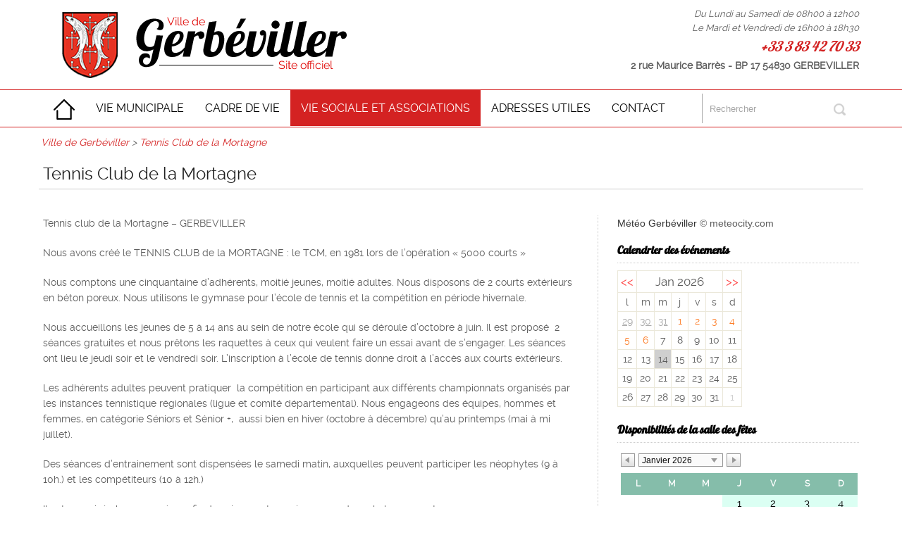

--- FILE ---
content_type: text/html; charset=UTF-8
request_url: https://www.gerbeviller.fr/tennis-club-de-la-mortagne/
body_size: 18703
content:
<!DOCTYPE html PUBLIC "-//W3C//DTD XHTML 1.0 Transitional//EN" "http://www.w3.org/TR/xhtml1/DTD/xhtml1-transitional.dtd">
<html lang="fr-FR" prefix="og: http://ogp.me/ns#">
    <head>
        <meta charset="UTF-8" />
        <meta name="viewport" content="width=device-width, initial-scale=1.0, maximum-scale=1.0, user-scalable=0" />            
        <link rel="profile" href="http://gmpg.org/xfn/11" />
        <link rel="pingback" href="https://www.gerbeviller.fr/xmlrpc.php" />
        <title>Tennis Club de la Mortagne - Ville de Gerbéviller</title>
<script type='text/javascript' src='https://www.gerbeviller.fr/wp-includes/js/comment-reply.min.js?ver=737d74917e5da116e6bbea9bc9b42ecc' id='comment-reply-js'></script>
<meta name='robots' content='max-image-preview:large' />

<!-- This site is optimized with the Yoast SEO plugin v5.5.1 - https://yoast.com/wordpress/plugins/seo/ -->
<link rel="canonical" href="https://www.gerbeviller.fr/tennis-club-de-la-mortagne/" />
<meta property="og:locale" content="fr_FR" />
<meta property="og:type" content="article" />
<meta property="og:title" content="Tennis Club de la Mortagne - Ville de Gerbéviller" />
<meta property="og:description" content="Tennis club de la Mortagne – GERBEVILLER Nous avons créé le TENNIS CLUB de la MORTAGNE : le TCM, en 1981 lors de l’opération « 5000 courts » Nous comptons une cinquantaine d’adhérents, moitié jeunes, moitié adultes. Nous disposons de 2 courts extérieurs en béton poreux. Nous utilisons le gymnase pour l’école de tennis et la compétition en &hellip;" />
<meta property="og:url" content="https://www.gerbeviller.fr/tennis-club-de-la-mortagne/" />
<meta property="og:site_name" content="Ville de Gerbéviller" />
<meta property="article:publisher" content="https://www.facebook.com/mairiedegerbeviller/" />
<meta property="article:author" content="https://www.facebook.com/mairiedegerbeviller" />
<meta property="og:image" content="https://www.gerbeviller.fr/wp-content/uploads/2015/08/tennis-ori-2-300x225.jpg" />
<meta property="og:image:secure_url" content="https://www.gerbeviller.fr/wp-content/uploads/2015/08/tennis-ori-2-300x225.jpg" />
<meta name="twitter:card" content="summary" />
<meta name="twitter:description" content="Tennis club de la Mortagne – GERBEVILLER Nous avons créé le TENNIS CLUB de la MORTAGNE : le TCM, en 1981 lors de l’opération « 5000 courts » Nous comptons une cinquantaine d’adhérents, moitié jeunes, moitié adultes. Nous disposons de 2 courts extérieurs en béton poreux. Nous utilisons le gymnase pour l’école de tennis et la compétition en [&hellip;]" />
<meta name="twitter:title" content="Tennis Club de la Mortagne - Ville de Gerbéviller" />
<meta name="twitter:image" content="https://www.gerbeviller.fr/wp-content/uploads/2015/08/tennis-ori-2-300x225.jpg" />
<script type='application/ld+json'>{"@context":"http:\/\/schema.org","@type":"WebSite","@id":"#website","url":"https:\/\/www.gerbeviller.fr\/","name":"Ville de Gerb\u00e9viller","potentialAction":{"@type":"SearchAction","target":"https:\/\/www.gerbeviller.fr\/?s={search_term_string}","query-input":"required name=search_term_string"}}</script>
<!-- / Yoast SEO plugin. -->

<link rel="alternate" type="application/rss+xml" title="Ville de Gerbéviller &raquo; Flux" href="https://www.gerbeviller.fr/feed/" />
<link rel="alternate" type="application/rss+xml" title="Ville de Gerbéviller &raquo; Flux des commentaires" href="https://www.gerbeviller.fr/comments/feed/" />
<script type="text/javascript">
window._wpemojiSettings = {"baseUrl":"https:\/\/s.w.org\/images\/core\/emoji\/14.0.0\/72x72\/","ext":".png","svgUrl":"https:\/\/s.w.org\/images\/core\/emoji\/14.0.0\/svg\/","svgExt":".svg","source":{"concatemoji":"https:\/\/www.gerbeviller.fr\/wp-includes\/js\/wp-emoji-release.min.js?ver=737d74917e5da116e6bbea9bc9b42ecc"}};
/*! This file is auto-generated */
!function(e,a,t){var n,r,o,i=a.createElement("canvas"),p=i.getContext&&i.getContext("2d");function s(e,t){var a=String.fromCharCode,e=(p.clearRect(0,0,i.width,i.height),p.fillText(a.apply(this,e),0,0),i.toDataURL());return p.clearRect(0,0,i.width,i.height),p.fillText(a.apply(this,t),0,0),e===i.toDataURL()}function c(e){var t=a.createElement("script");t.src=e,t.defer=t.type="text/javascript",a.getElementsByTagName("head")[0].appendChild(t)}for(o=Array("flag","emoji"),t.supports={everything:!0,everythingExceptFlag:!0},r=0;r<o.length;r++)t.supports[o[r]]=function(e){if(p&&p.fillText)switch(p.textBaseline="top",p.font="600 32px Arial",e){case"flag":return s([127987,65039,8205,9895,65039],[127987,65039,8203,9895,65039])?!1:!s([55356,56826,55356,56819],[55356,56826,8203,55356,56819])&&!s([55356,57332,56128,56423,56128,56418,56128,56421,56128,56430,56128,56423,56128,56447],[55356,57332,8203,56128,56423,8203,56128,56418,8203,56128,56421,8203,56128,56430,8203,56128,56423,8203,56128,56447]);case"emoji":return!s([129777,127995,8205,129778,127999],[129777,127995,8203,129778,127999])}return!1}(o[r]),t.supports.everything=t.supports.everything&&t.supports[o[r]],"flag"!==o[r]&&(t.supports.everythingExceptFlag=t.supports.everythingExceptFlag&&t.supports[o[r]]);t.supports.everythingExceptFlag=t.supports.everythingExceptFlag&&!t.supports.flag,t.DOMReady=!1,t.readyCallback=function(){t.DOMReady=!0},t.supports.everything||(n=function(){t.readyCallback()},a.addEventListener?(a.addEventListener("DOMContentLoaded",n,!1),e.addEventListener("load",n,!1)):(e.attachEvent("onload",n),a.attachEvent("onreadystatechange",function(){"complete"===a.readyState&&t.readyCallback()})),(e=t.source||{}).concatemoji?c(e.concatemoji):e.wpemoji&&e.twemoji&&(c(e.twemoji),c(e.wpemoji)))}(window,document,window._wpemojiSettings);
</script>
<style type="text/css">
img.wp-smiley,
img.emoji {
	display: inline !important;
	border: none !important;
	box-shadow: none !important;
	height: 1em !important;
	width: 1em !important;
	margin: 0 0.07em !important;
	vertical-align: -0.1em !important;
	background: none !important;
	padding: 0 !important;
}
</style>
	<link rel='stylesheet' id='bizway-adminstyle-css' href='https://www.gerbeviller.fr/wp-content/themes/bizway/functions/admin-style.css?ver=737d74917e5da116e6bbea9bc9b42ecc' type='text/css' media='all' />
<link rel='stylesheet' id='wp-block-library-css' href='https://www.gerbeviller.fr/wp-includes/css/dist/block-library/style.min.css?ver=737d74917e5da116e6bbea9bc9b42ecc' type='text/css' media='all' />
<link rel='stylesheet' id='classic-theme-styles-css' href='https://www.gerbeviller.fr/wp-includes/css/classic-themes.min.css?ver=1' type='text/css' media='all' />
<style id='global-styles-inline-css' type='text/css'>
body{--wp--preset--color--black: #000000;--wp--preset--color--cyan-bluish-gray: #abb8c3;--wp--preset--color--white: #ffffff;--wp--preset--color--pale-pink: #f78da7;--wp--preset--color--vivid-red: #cf2e2e;--wp--preset--color--luminous-vivid-orange: #ff6900;--wp--preset--color--luminous-vivid-amber: #fcb900;--wp--preset--color--light-green-cyan: #7bdcb5;--wp--preset--color--vivid-green-cyan: #00d084;--wp--preset--color--pale-cyan-blue: #8ed1fc;--wp--preset--color--vivid-cyan-blue: #0693e3;--wp--preset--color--vivid-purple: #9b51e0;--wp--preset--gradient--vivid-cyan-blue-to-vivid-purple: linear-gradient(135deg,rgba(6,147,227,1) 0%,rgb(155,81,224) 100%);--wp--preset--gradient--light-green-cyan-to-vivid-green-cyan: linear-gradient(135deg,rgb(122,220,180) 0%,rgb(0,208,130) 100%);--wp--preset--gradient--luminous-vivid-amber-to-luminous-vivid-orange: linear-gradient(135deg,rgba(252,185,0,1) 0%,rgba(255,105,0,1) 100%);--wp--preset--gradient--luminous-vivid-orange-to-vivid-red: linear-gradient(135deg,rgba(255,105,0,1) 0%,rgb(207,46,46) 100%);--wp--preset--gradient--very-light-gray-to-cyan-bluish-gray: linear-gradient(135deg,rgb(238,238,238) 0%,rgb(169,184,195) 100%);--wp--preset--gradient--cool-to-warm-spectrum: linear-gradient(135deg,rgb(74,234,220) 0%,rgb(151,120,209) 20%,rgb(207,42,186) 40%,rgb(238,44,130) 60%,rgb(251,105,98) 80%,rgb(254,248,76) 100%);--wp--preset--gradient--blush-light-purple: linear-gradient(135deg,rgb(255,206,236) 0%,rgb(152,150,240) 100%);--wp--preset--gradient--blush-bordeaux: linear-gradient(135deg,rgb(254,205,165) 0%,rgb(254,45,45) 50%,rgb(107,0,62) 100%);--wp--preset--gradient--luminous-dusk: linear-gradient(135deg,rgb(255,203,112) 0%,rgb(199,81,192) 50%,rgb(65,88,208) 100%);--wp--preset--gradient--pale-ocean: linear-gradient(135deg,rgb(255,245,203) 0%,rgb(182,227,212) 50%,rgb(51,167,181) 100%);--wp--preset--gradient--electric-grass: linear-gradient(135deg,rgb(202,248,128) 0%,rgb(113,206,126) 100%);--wp--preset--gradient--midnight: linear-gradient(135deg,rgb(2,3,129) 0%,rgb(40,116,252) 100%);--wp--preset--duotone--dark-grayscale: url('#wp-duotone-dark-grayscale');--wp--preset--duotone--grayscale: url('#wp-duotone-grayscale');--wp--preset--duotone--purple-yellow: url('#wp-duotone-purple-yellow');--wp--preset--duotone--blue-red: url('#wp-duotone-blue-red');--wp--preset--duotone--midnight: url('#wp-duotone-midnight');--wp--preset--duotone--magenta-yellow: url('#wp-duotone-magenta-yellow');--wp--preset--duotone--purple-green: url('#wp-duotone-purple-green');--wp--preset--duotone--blue-orange: url('#wp-duotone-blue-orange');--wp--preset--font-size--small: 13px;--wp--preset--font-size--medium: 20px;--wp--preset--font-size--large: 36px;--wp--preset--font-size--x-large: 42px;--wp--preset--spacing--20: 0.44rem;--wp--preset--spacing--30: 0.67rem;--wp--preset--spacing--40: 1rem;--wp--preset--spacing--50: 1.5rem;--wp--preset--spacing--60: 2.25rem;--wp--preset--spacing--70: 3.38rem;--wp--preset--spacing--80: 5.06rem;}:where(.is-layout-flex){gap: 0.5em;}body .is-layout-flow > .alignleft{float: left;margin-inline-start: 0;margin-inline-end: 2em;}body .is-layout-flow > .alignright{float: right;margin-inline-start: 2em;margin-inline-end: 0;}body .is-layout-flow > .aligncenter{margin-left: auto !important;margin-right: auto !important;}body .is-layout-constrained > .alignleft{float: left;margin-inline-start: 0;margin-inline-end: 2em;}body .is-layout-constrained > .alignright{float: right;margin-inline-start: 2em;margin-inline-end: 0;}body .is-layout-constrained > .aligncenter{margin-left: auto !important;margin-right: auto !important;}body .is-layout-constrained > :where(:not(.alignleft):not(.alignright):not(.alignfull)){max-width: var(--wp--style--global--content-size);margin-left: auto !important;margin-right: auto !important;}body .is-layout-constrained > .alignwide{max-width: var(--wp--style--global--wide-size);}body .is-layout-flex{display: flex;}body .is-layout-flex{flex-wrap: wrap;align-items: center;}body .is-layout-flex > *{margin: 0;}:where(.wp-block-columns.is-layout-flex){gap: 2em;}.has-black-color{color: var(--wp--preset--color--black) !important;}.has-cyan-bluish-gray-color{color: var(--wp--preset--color--cyan-bluish-gray) !important;}.has-white-color{color: var(--wp--preset--color--white) !important;}.has-pale-pink-color{color: var(--wp--preset--color--pale-pink) !important;}.has-vivid-red-color{color: var(--wp--preset--color--vivid-red) !important;}.has-luminous-vivid-orange-color{color: var(--wp--preset--color--luminous-vivid-orange) !important;}.has-luminous-vivid-amber-color{color: var(--wp--preset--color--luminous-vivid-amber) !important;}.has-light-green-cyan-color{color: var(--wp--preset--color--light-green-cyan) !important;}.has-vivid-green-cyan-color{color: var(--wp--preset--color--vivid-green-cyan) !important;}.has-pale-cyan-blue-color{color: var(--wp--preset--color--pale-cyan-blue) !important;}.has-vivid-cyan-blue-color{color: var(--wp--preset--color--vivid-cyan-blue) !important;}.has-vivid-purple-color{color: var(--wp--preset--color--vivid-purple) !important;}.has-black-background-color{background-color: var(--wp--preset--color--black) !important;}.has-cyan-bluish-gray-background-color{background-color: var(--wp--preset--color--cyan-bluish-gray) !important;}.has-white-background-color{background-color: var(--wp--preset--color--white) !important;}.has-pale-pink-background-color{background-color: var(--wp--preset--color--pale-pink) !important;}.has-vivid-red-background-color{background-color: var(--wp--preset--color--vivid-red) !important;}.has-luminous-vivid-orange-background-color{background-color: var(--wp--preset--color--luminous-vivid-orange) !important;}.has-luminous-vivid-amber-background-color{background-color: var(--wp--preset--color--luminous-vivid-amber) !important;}.has-light-green-cyan-background-color{background-color: var(--wp--preset--color--light-green-cyan) !important;}.has-vivid-green-cyan-background-color{background-color: var(--wp--preset--color--vivid-green-cyan) !important;}.has-pale-cyan-blue-background-color{background-color: var(--wp--preset--color--pale-cyan-blue) !important;}.has-vivid-cyan-blue-background-color{background-color: var(--wp--preset--color--vivid-cyan-blue) !important;}.has-vivid-purple-background-color{background-color: var(--wp--preset--color--vivid-purple) !important;}.has-black-border-color{border-color: var(--wp--preset--color--black) !important;}.has-cyan-bluish-gray-border-color{border-color: var(--wp--preset--color--cyan-bluish-gray) !important;}.has-white-border-color{border-color: var(--wp--preset--color--white) !important;}.has-pale-pink-border-color{border-color: var(--wp--preset--color--pale-pink) !important;}.has-vivid-red-border-color{border-color: var(--wp--preset--color--vivid-red) !important;}.has-luminous-vivid-orange-border-color{border-color: var(--wp--preset--color--luminous-vivid-orange) !important;}.has-luminous-vivid-amber-border-color{border-color: var(--wp--preset--color--luminous-vivid-amber) !important;}.has-light-green-cyan-border-color{border-color: var(--wp--preset--color--light-green-cyan) !important;}.has-vivid-green-cyan-border-color{border-color: var(--wp--preset--color--vivid-green-cyan) !important;}.has-pale-cyan-blue-border-color{border-color: var(--wp--preset--color--pale-cyan-blue) !important;}.has-vivid-cyan-blue-border-color{border-color: var(--wp--preset--color--vivid-cyan-blue) !important;}.has-vivid-purple-border-color{border-color: var(--wp--preset--color--vivid-purple) !important;}.has-vivid-cyan-blue-to-vivid-purple-gradient-background{background: var(--wp--preset--gradient--vivid-cyan-blue-to-vivid-purple) !important;}.has-light-green-cyan-to-vivid-green-cyan-gradient-background{background: var(--wp--preset--gradient--light-green-cyan-to-vivid-green-cyan) !important;}.has-luminous-vivid-amber-to-luminous-vivid-orange-gradient-background{background: var(--wp--preset--gradient--luminous-vivid-amber-to-luminous-vivid-orange) !important;}.has-luminous-vivid-orange-to-vivid-red-gradient-background{background: var(--wp--preset--gradient--luminous-vivid-orange-to-vivid-red) !important;}.has-very-light-gray-to-cyan-bluish-gray-gradient-background{background: var(--wp--preset--gradient--very-light-gray-to-cyan-bluish-gray) !important;}.has-cool-to-warm-spectrum-gradient-background{background: var(--wp--preset--gradient--cool-to-warm-spectrum) !important;}.has-blush-light-purple-gradient-background{background: var(--wp--preset--gradient--blush-light-purple) !important;}.has-blush-bordeaux-gradient-background{background: var(--wp--preset--gradient--blush-bordeaux) !important;}.has-luminous-dusk-gradient-background{background: var(--wp--preset--gradient--luminous-dusk) !important;}.has-pale-ocean-gradient-background{background: var(--wp--preset--gradient--pale-ocean) !important;}.has-electric-grass-gradient-background{background: var(--wp--preset--gradient--electric-grass) !important;}.has-midnight-gradient-background{background: var(--wp--preset--gradient--midnight) !important;}.has-small-font-size{font-size: var(--wp--preset--font-size--small) !important;}.has-medium-font-size{font-size: var(--wp--preset--font-size--medium) !important;}.has-large-font-size{font-size: var(--wp--preset--font-size--large) !important;}.has-x-large-font-size{font-size: var(--wp--preset--font-size--x-large) !important;}
.wp-block-navigation a:where(:not(.wp-element-button)){color: inherit;}
:where(.wp-block-columns.is-layout-flex){gap: 2em;}
.wp-block-pullquote{font-size: 1.5em;line-height: 1.6;}
</style>
<link rel='stylesheet' id='contact-form-7-css' href='https://www.gerbeviller.fr/wp-content/plugins/contact-form-7/includes/css/styles.css?ver=4.9' type='text/css' media='all' />
<link rel='stylesheet' id='events-manager-css' href='https://www.gerbeviller.fr/wp-content/plugins/events-manager/includes/css/events_manager.css?ver=5.7' type='text/css' media='all' />
<link rel='stylesheet' id='bizway-reset-css' href='https://www.gerbeviller.fr/wp-content/themes/bizway/css/reset.css?ver=737d74917e5da116e6bbea9bc9b42ecc' type='text/css' media='all' />
<link rel='stylesheet' id='bizway-stylesheet-css' href='https://www.gerbeviller.fr/wp-content/themes/bizway/style.css?ver=737d74917e5da116e6bbea9bc9b42ecc' type='text/css' media='all' />
<link rel='stylesheet' id='bizway-layout-css' href='https://www.gerbeviller.fr/wp-content/themes/bizway/css/layout.css?ver=737d74917e5da116e6bbea9bc9b42ecc' type='text/css' media='all' />
<link rel='stylesheet' id='bizway-screen-css' href='https://www.gerbeviller.fr/wp-content/themes/bizway/css/screen.css?ver=737d74917e5da116e6bbea9bc9b42ecc' type='text/css' media='all' />
<link rel='stylesheet' id='bizway-prettyPhoto-css' href='https://www.gerbeviller.fr/wp-content/themes/bizway/css/prettyPhoto.css?ver=737d74917e5da116e6bbea9bc9b42ecc' type='text/css' media='all' />
<script type='text/javascript' src='https://www.gerbeviller.fr/wp-includes/js/jquery/jquery.min.js?ver=3.6.1' id='jquery-core-js'></script>
<script type='text/javascript' src='https://www.gerbeviller.fr/wp-includes/js/jquery/jquery-migrate.min.js?ver=3.3.2' id='jquery-migrate-js'></script>
<script type='text/javascript' src='https://www.gerbeviller.fr/wp-includes/js/jquery/ui/core.min.js?ver=1.13.2' id='jquery-ui-core-js'></script>
<script type='text/javascript' src='https://www.gerbeviller.fr/wp-includes/js/jquery/ui/mouse.min.js?ver=1.13.2' id='jquery-ui-mouse-js'></script>
<script type='text/javascript' src='https://www.gerbeviller.fr/wp-includes/js/jquery/ui/sortable.min.js?ver=1.13.2' id='jquery-ui-sortable-js'></script>
<script type='text/javascript' src='https://www.gerbeviller.fr/wp-includes/js/jquery/ui/datepicker.min.js?ver=1.13.2' id='jquery-ui-datepicker-js'></script>
<script type='text/javascript' id='jquery-ui-datepicker-js-after'>
jQuery(function(jQuery){jQuery.datepicker.setDefaults({"closeText":"Fermer","currentText":"Aujourd\u2019hui","monthNames":["janvier","f\u00e9vrier","mars","avril","mai","juin","juillet","ao\u00fbt","septembre","octobre","novembre","d\u00e9cembre"],"monthNamesShort":["Jan","F\u00e9v","Mar","Avr","Mai","Juin","Juil","Ao\u00fbt","Sep","Oct","Nov","D\u00e9c"],"nextText":"Suivant","prevText":"Pr\u00e9c\u00e9dent","dayNames":["dimanche","lundi","mardi","mercredi","jeudi","vendredi","samedi"],"dayNamesShort":["dim","lun","mar","mer","jeu","ven","sam"],"dayNamesMin":["D","L","M","M","J","V","S"],"dateFormat":"d MM yy","firstDay":1,"isRTL":false});});
</script>
<script type='text/javascript' src='https://www.gerbeviller.fr/wp-includes/js/jquery/ui/menu.min.js?ver=1.13.2' id='jquery-ui-menu-js'></script>
<script type='text/javascript' src='https://www.gerbeviller.fr/wp-includes/js/dist/vendor/regenerator-runtime.min.js?ver=0.13.9' id='regenerator-runtime-js'></script>
<script type='text/javascript' src='https://www.gerbeviller.fr/wp-includes/js/dist/vendor/wp-polyfill.min.js?ver=3.15.0' id='wp-polyfill-js'></script>
<script type='text/javascript' src='https://www.gerbeviller.fr/wp-includes/js/dist/dom-ready.min.js?ver=392bdd43726760d1f3ca' id='wp-dom-ready-js'></script>
<script type='text/javascript' src='https://www.gerbeviller.fr/wp-includes/js/dist/hooks.min.js?ver=4169d3cf8e8d95a3d6d5' id='wp-hooks-js'></script>
<script type='text/javascript' src='https://www.gerbeviller.fr/wp-includes/js/dist/i18n.min.js?ver=9e794f35a71bb98672ae' id='wp-i18n-js'></script>
<script type='text/javascript' id='wp-i18n-js-after'>
wp.i18n.setLocaleData( { 'text direction\u0004ltr': [ 'ltr' ] } );
</script>
<script type='text/javascript' id='wp-a11y-js-translations'>
( function( domain, translations ) {
	var localeData = translations.locale_data[ domain ] || translations.locale_data.messages;
	localeData[""].domain = domain;
	wp.i18n.setLocaleData( localeData, domain );
} )( "default", {"translation-revision-date":"2025-10-01 05:34:14+0000","generator":"GlotPress\/4.0.1","domain":"messages","locale_data":{"messages":{"":{"domain":"messages","plural-forms":"nplurals=2; plural=n > 1;","lang":"fr"},"Notifications":["Notifications"]}},"comment":{"reference":"wp-includes\/js\/dist\/a11y.js"}} );
</script>
<script type='text/javascript' src='https://www.gerbeviller.fr/wp-includes/js/dist/a11y.min.js?ver=ecce20f002eda4c19664' id='wp-a11y-js'></script>
<script type='text/javascript' id='jquery-ui-autocomplete-js-extra'>
/* <![CDATA[ */
var uiAutocompleteL10n = {"noResults":"Aucun r\u00e9sultat.","oneResult":"Un r\u00e9sultat trouv\u00e9. Utilisez les fl\u00e8ches haut et bas du clavier pour les parcourir.","manyResults":"%d r\u00e9sultats trouv\u00e9s. Utilisez les fl\u00e8ches haut et bas du clavier pour les parcourir.","itemSelected":"\u00c9l\u00e9ment s\u00e9lectionn\u00e9."};
/* ]]> */
</script>
<script type='text/javascript' src='https://www.gerbeviller.fr/wp-includes/js/jquery/ui/autocomplete.min.js?ver=1.13.2' id='jquery-ui-autocomplete-js'></script>
<script type='text/javascript' src='https://www.gerbeviller.fr/wp-includes/js/jquery/ui/resizable.min.js?ver=1.13.2' id='jquery-ui-resizable-js'></script>
<script type='text/javascript' src='https://www.gerbeviller.fr/wp-includes/js/jquery/ui/draggable.min.js?ver=1.13.2' id='jquery-ui-draggable-js'></script>
<script type='text/javascript' src='https://www.gerbeviller.fr/wp-includes/js/jquery/ui/controlgroup.min.js?ver=1.13.2' id='jquery-ui-controlgroup-js'></script>
<script type='text/javascript' src='https://www.gerbeviller.fr/wp-includes/js/jquery/ui/checkboxradio.min.js?ver=1.13.2' id='jquery-ui-checkboxradio-js'></script>
<script type='text/javascript' src='https://www.gerbeviller.fr/wp-includes/js/jquery/ui/button.min.js?ver=1.13.2' id='jquery-ui-button-js'></script>
<script type='text/javascript' src='https://www.gerbeviller.fr/wp-includes/js/jquery/ui/dialog.min.js?ver=1.13.2' id='jquery-ui-dialog-js'></script>
<script type='text/javascript' id='events-manager-js-extra'>
/* <![CDATA[ */
var EM = {"ajaxurl":"https:\/\/www.gerbeviller.fr\/wp-admin\/admin-ajax.php","locationajaxurl":"https:\/\/www.gerbeviller.fr\/wp-admin\/admin-ajax.php?action=locations_search","firstDay":"1","locale":"fr","dateFormat":"dd\/mm\/yy","ui_css":"https:\/\/www.gerbeviller.fr\/wp-content\/plugins\/events-manager\/includes\/css\/jquery-ui.min.css","show24hours":"1","is_ssl":"1","bookingInProgress":"Veuillez patienter pendant que la r\u00e9servation est soumise.","tickets_save":"Enregistrer le billet","bookingajaxurl":"https:\/\/www.gerbeviller.fr\/wp-admin\/admin-ajax.php","bookings_export_save":"Exporter les r\u00e9servations","bookings_settings_save":"Enregistrer","booking_delete":"Confirmez-vous vouloir le supprimer ?","booking_offset":"30","bb_full":"Complet","bb_book":"R\u00e9servez maintenant","bb_booking":"R\u00e9servation ...","bb_booked":"R\u00e9servation soumis","bb_error":"R\u00e9servation erreur. R\u00e9essayer?","bb_cancel":"Annuler","bb_canceling":"Annuler...","bb_cancelled":"Annul\u00e9","bb_cancel_error":"Annulation erreur. R\u00e9essayer?","txt_search":"Recherche","txt_searching":"Recherche en cours...","txt_loading":"Chargement en cours...","event_detach_warning":"Confirmez-vous vouloir d\u00e9tacher cet \u00e9v\u00e8nement ? Cet \u00e9v\u00e8nement sera alors ind\u00e9pendant de la s\u00e9rie p\u00e9riodique d\u2019\u00e9v\u00e8nements.","delete_recurrence_warning":"Confirmez-vous vouloir effacer toutes les occurrences de cet \u00e9v\u00e8nement ? Tous les \u00e9v\u00e8nements seront d\u00e9plac\u00e9s vers la poubelle.","disable_bookings_warning":"Confirmez-vous vouloir d\u00e9sactiver les r\u00e9servations ? Dans l\u2019affirmative, toutes les r\u00e9servations d\u00e9j\u00e0 effectu\u00e9es seront effac\u00e9es. Si vous souhaitez interdire toute nouvelle r\u00e9servation, r\u00e9duisez plut\u00f4t le nombre de places disponibles au nombre de r\u00e9servations d\u00e9j\u00e0 effectu\u00e9es.","booking_warning_cancel":"\u00cates-vous s\u00fbr de vouloir annuler votre r\u00e9servation ?"};
/* ]]> */
</script>
<script type='text/javascript' src='https://www.gerbeviller.fr/wp-content/plugins/events-manager/includes/js/events-manager.js?ver=5.7' id='events-manager-js'></script>
<script type='text/javascript' src='https://www.gerbeviller.fr/wp-content/themes/bizway/js/jquery.flexslider-min.js?ver=737d74917e5da116e6bbea9bc9b42ecc' id='bizway-slider-js'></script>
<script type='text/javascript' src='https://www.gerbeviller.fr/wp-content/themes/bizway/js/mobilemenu.js?ver=737d74917e5da116e6bbea9bc9b42ecc' id='bizway-mobilemenu-js'></script>
<script type='text/javascript' src='https://www.gerbeviller.fr/wp-content/themes/bizway/js/superfish.js?ver=737d74917e5da116e6bbea9bc9b42ecc' id='bizway-superfish-js'></script>
<script type='text/javascript' src='https://www.gerbeviller.fr/wp-content/themes/bizway/js/custom.js?ver=737d74917e5da116e6bbea9bc9b42ecc' id='bizway-custom-js'></script>
<script type='text/javascript' id='aam-login-js-extra'>
/* <![CDATA[ */
var aamLocal = {"nonce":"2d3ae80cd7","ajaxurl":"https:\/\/www.gerbeviller.fr\/wp-admin\/admin-ajax.php"};
/* ]]> */
</script>
<script type='text/javascript' src='//www.gerbeviller.fr/wp-content/plugins/advanced-access-manager/media/js/aam-login.js?ver=737d74917e5da116e6bbea9bc9b42ecc' id='aam-login-js'></script>
<link rel="https://api.w.org/" href="https://www.gerbeviller.fr/wp-json/" /><link rel="alternate" type="application/json" href="https://www.gerbeviller.fr/wp-json/wp/v2/pages/390" /><link rel="EditURI" type="application/rsd+xml" title="RSD" href="https://www.gerbeviller.fr/xmlrpc.php?rsd" />
<link rel="wlwmanifest" type="application/wlwmanifest+xml" href="https://www.gerbeviller.fr/wp-includes/wlwmanifest.xml" />

<link rel='shortlink' href='https://www.gerbeviller.fr/?p=390' />
<link rel="alternate" type="application/json+oembed" href="https://www.gerbeviller.fr/wp-json/oembed/1.0/embed?url=https%3A%2F%2Fwww.gerbeviller.fr%2Ftennis-club-de-la-mortagne%2F" />
<link rel="alternate" type="text/xml+oembed" href="https://www.gerbeviller.fr/wp-json/oembed/1.0/embed?url=https%3A%2F%2Fwww.gerbeviller.fr%2Ftennis-club-de-la-mortagne%2F&#038;format=xml" />

<!-- Google Analytics by Lara - https://www.xtraorbit.com/wordpress-google-analytics-dashboard-widget/ -->
<script async src="https://www.googletagmanager.com/gtag/js?id=UA-104888003-1"></script>
<script>
  window.dataLayer = window.dataLayer || [];
  function gtag(){dataLayer.push(arguments);}
  gtag('js', new Date());

  gtag('config', 'UA-104888003-1', { 'anonymize_ip': true });
</script>
	
<script type="text/javascript">
(function(url){
	if(/(?:Chrome\/26\.0\.1410\.63 Safari\/537\.31|WordfenceTestMonBot)/.test(navigator.userAgent)){ return; }
	var addEvent = function(evt, handler) {
		if (window.addEventListener) {
			document.addEventListener(evt, handler, false);
		} else if (window.attachEvent) {
			document.attachEvent('on' + evt, handler);
		}
	};
	var removeEvent = function(evt, handler) {
		if (window.removeEventListener) {
			document.removeEventListener(evt, handler, false);
		} else if (window.detachEvent) {
			document.detachEvent('on' + evt, handler);
		}
	};
	var evts = 'contextmenu dblclick drag dragend dragenter dragleave dragover dragstart drop keydown keypress keyup mousedown mousemove mouseout mouseover mouseup mousewheel scroll'.split(' ');
	var logHuman = function() {
		var wfscr = document.createElement('script');
		wfscr.type = 'text/javascript';
		wfscr.async = true;
		wfscr.src = url + '&r=' + Math.random();
		(document.getElementsByTagName('head')[0]||document.getElementsByTagName('body')[0]).appendChild(wfscr);
		for (var i = 0; i < evts.length; i++) {
			removeEvent(evts[i], logHuman);
		}
	};
	for (var i = 0; i < evts.length; i++) {
		addEvent(evts[i], logHuman);
	}
})('//www.gerbeviller.fr/?wordfence_logHuman=1&hid=2F4FE890C1581628FFE6246CC91F801D');
</script>    <script type="text/javascript">var ajaxurl = 'https://www.gerbeviller.fr/wp-admin/admin-ajax.php';</script>
    <link rel="shortcut icon" href="https://www.gerbeviller.fr/wp-content/uploads/2015/11/favicon1.png"/>
    </head>
    <body class="page-template-default page page-id-390" id="regal_body">
        <div class="header-container">
            <div class="container_24">
                <div class="grid_24">
                    <div class="header">
                        <!--Start Logo-->
                        <div class="logo"> <a href="https://www.gerbeviller.fr"><img src="https://www.gerbeviller.fr/wp-content/uploads/2017/02/logo-mairie-Gerbviller-v2-avec-texte.png" alt="Ville de Gerbéviller" /></a></div>
                        <!--End Logo-->
                        <div class="horaires">
                            <p class="ouverture">Du Lundi au Samedi de 08h00 à 12h00</br>Le Mardi et Vendredi de 16h00 à 18h30</p>
                            <p class="phone_number">+33  3  83  42  70  33</p>
                            <p class="adresse">2 rue Maurice Barrès - BP 17 54830 GERBEVILLER</p>
                        </div>
                        
                    </div>
                </div>
                <div class="clear"></div>
            </div>
        </div>
        <div class="menu-container">
            <div class="container_24">
                <div class="grid_24">
                    <div class="grid_sub_19 sub_alpha"> 
                        <!--Start Menu_Wrapper-->
                        <div class="menu_wrapper">
                            <div id="menu" class="menu-sans-nom-container"><ul id="menu-sans-nom" class="sf-menu"><li id="menu-item-21" class="menu-item menu-item-type-custom menu-item-object-custom menu-item-home menu-item-21"><a href="https://www.gerbeviller.fr"><img src="https://www.gerbeviller.fr/wp-content/uploads/2015/06/home.png"></a></li>
<li id="menu-item-258" class="menu-item menu-item-type-custom menu-item-object-custom menu-item-has-children menu-item-258"><a>VIE MUNICIPALE</a>
<ul class="sub-menu">
	<li id="menu-item-276" class="menu-item menu-item-type-custom menu-item-object-custom menu-item-has-children menu-item-276"><a>Municipalité</a>
	<ul class="sub-menu">
		<li id="menu-item-176" class="menu-item menu-item-type-post_type menu-item-object-page menu-item-176"><a href="https://www.gerbeviller.fr/la-mairie/">La mairie</a></li>
		<li id="menu-item-175" class="menu-item menu-item-type-post_type menu-item-object-page menu-item-175"><a href="https://www.gerbeviller.fr/les-elus/">Les élus</a></li>
		<li id="menu-item-174" class="menu-item menu-item-type-post_type menu-item-object-page menu-item-174"><a href="https://www.gerbeviller.fr/les-deliberations/">Les délibérations et comptes rendus</a></li>
		<li id="menu-item-1356" class="menu-item menu-item-type-post_type menu-item-object-page menu-item-1356"><a href="https://www.gerbeviller.fr/bulletins/">Les bulletins municipaux</a></li>
		<li id="menu-item-179" class="menu-item menu-item-type-post_type menu-item-object-page menu-item-179"><a href="https://www.gerbeviller.fr/les-commissions-2/">Les commissions</a></li>
		<li id="menu-item-172" class="menu-item menu-item-type-post_type menu-item-object-page menu-item-172"><a href="https://www.gerbeviller.fr/les-commissions/">Le Comité consultatif communal des affaires sociales</a></li>
	</ul>
</li>
</ul>
</li>
<li id="menu-item-259" class="menu-item menu-item-type-custom menu-item-object-custom menu-item-has-children menu-item-259"><a>CADRE DE VIE</a>
<ul class="sub-menu">
	<li id="menu-item-262" class="menu-item menu-item-type-custom menu-item-object-custom menu-item-has-children menu-item-262"><a>LA VILLE</a>
	<ul class="sub-menu">
		<li id="menu-item-2818" class="menu-item menu-item-type-post_type menu-item-object-page menu-item-2818"><a href="https://www.gerbeviller.fr/nouveaux-arrivants/">Nouveaux habitants</a></li>
		<li id="menu-item-205" class="menu-item menu-item-type-post_type menu-item-object-page menu-item-205"><a href="https://www.gerbeviller.fr/histoire-de-la-ville/">Histoire de la ville</a></li>
		<li id="menu-item-3471" class="menu-item menu-item-type-post_type menu-item-object-page menu-item-3471"><a href="https://www.gerbeviller.fr/tarifs-communaux-divers/">Tarifs communaux divers</a></li>
		<li id="menu-item-200" class="menu-item menu-item-type-post_type menu-item-object-page menu-item-200"><a href="https://www.gerbeviller.fr/location-de-salles/">Location de salles</a></li>
		<li id="menu-item-2181" class="menu-item menu-item-type-post_type menu-item-object-page menu-item-2181"><a href="https://www.gerbeviller.fr/location-chambres-visiteurs/">Location de chambres visiteurs</a></li>
		<li id="menu-item-2595" class="menu-item menu-item-type-post_type menu-item-object-page menu-item-2595"><a href="https://www.gerbeviller.fr/location-appartement/">Location d’appartement</a></li>
		<li id="menu-item-203" class="menu-item menu-item-type-post_type menu-item-object-page menu-item-203"><a href="https://www.gerbeviller.fr/intercommunalite/">Intercommunalité</a></li>
		<li id="menu-item-199" class="menu-item menu-item-type-post_type menu-item-object-page menu-item-199"><a href="https://www.gerbeviller.fr/transports/">Transports</a></li>
		<li id="menu-item-3885" class="menu-item menu-item-type-post_type menu-item-object-page menu-item-3885"><a href="https://www.gerbeviller.fr/urbanisme/">Urbanisme</a></li>
		<li id="menu-item-202" class="menu-item menu-item-type-post_type menu-item-object-page menu-item-202"><a href="https://www.gerbeviller.fr/eau-assainissment/">Eau potable</a></li>
		<li id="menu-item-378" class="menu-item menu-item-type-post_type menu-item-object-page menu-item-378"><a href="https://www.gerbeviller.fr/services-des-eaux/">Assainissement</a></li>
		<li id="menu-item-201" class="menu-item menu-item-type-post_type menu-item-object-page menu-item-201"><a href="https://www.gerbeviller.fr/gestion-des-dechets/">Gestion des déchets</a></li>
	</ul>
</li>
	<li id="menu-item-263" class="menu-item menu-item-type-custom menu-item-object-custom menu-item-has-children menu-item-263"><a>JEUNESSE</a>
	<ul class="sub-menu">
		<li id="menu-item-1469" class="menu-item menu-item-type-post_type menu-item-object-page menu-item-1469"><a href="https://www.gerbeviller.fr/syndicat-intercommunal-scolaire-sis/">Syndicat Intercommunal Scolaire (SIS)</a></li>
		<li id="menu-item-226" class="menu-item menu-item-type-post_type menu-item-object-page menu-item-226"><a href="https://www.gerbeviller.fr/ecole/">École de la Mortagne</a></li>
		<li id="menu-item-227" class="menu-item menu-item-type-post_type menu-item-object-page menu-item-227"><a href="https://www.gerbeviller.fr/halte-garderie-moussaillons/">Périscolaire / Centre Aéré</a></li>
		<li id="menu-item-225" class="menu-item menu-item-type-post_type menu-item-object-page menu-item-225"><a href="https://www.gerbeviller.fr/restauration-scolaire/">Restauration scolaire</a></li>
		<li id="menu-item-223" class="menu-item menu-item-type-post_type menu-item-object-page menu-item-223"><a href="https://www.gerbeviller.fr/transports-et-vacances-scolaires/">Transports et Vacances scolaires</a></li>
		<li id="menu-item-228" class="menu-item menu-item-type-post_type menu-item-object-page menu-item-228"><a href="https://www.gerbeviller.fr/creche-frimousse/">Crèche Intercommunale (Frimousse)</a></li>
		<li id="menu-item-1689" class="menu-item menu-item-type-post_type menu-item-object-page menu-item-1689"><a href="https://www.gerbeviller.fr/agir-sport/">Activités Vacances</a></li>
		<li id="menu-item-222" class="menu-item menu-item-type-post_type menu-item-object-page menu-item-222"><a href="https://www.gerbeviller.fr/college/">Collège (Eugène François)</a></li>
	</ul>
</li>
	<li id="menu-item-1552" class="menu-item menu-item-type-custom menu-item-object-custom menu-item-has-children menu-item-1552"><a>AINES</a>
	<ul class="sub-menu">
		<li id="menu-item-1553" class="menu-item menu-item-type-post_type menu-item-object-page menu-item-1553"><a href="https://www.gerbeviller.fr/admr-aide-a-domicile-en-milieu-rural/">ADMR (Service à la Personne)</a></li>
		<li id="menu-item-1554" class="menu-item menu-item-type-post_type menu-item-object-page menu-item-1554"><a href="https://www.gerbeviller.fr/distraction-des-residents-de-lehpad/">Distraction des Résidents de l’EHPAD</a></li>
		<li id="menu-item-1559" class="menu-item menu-item-type-post_type menu-item-object-page menu-item-1559"><a href="https://www.gerbeviller.fr/portage-de-repas-a-domicile/">Portage de repas à domicile (ADMR)</a></li>
		<li id="menu-item-2614" class="menu-item menu-item-type-post_type menu-item-object-page menu-item-2614"><a href="https://www.gerbeviller.fr/maison-de-retraite-soeur-julie-ehpad/">Maison de Retraite Sœur Julie (EHPAD)</a></li>
		<li id="menu-item-1560" class="menu-item menu-item-type-post_type menu-item-object-page menu-item-1560"><a href="https://www.gerbeviller.fr/la-charte-des-aines-devient-monalisa/">Monalisa – Charte des Aînés</a></li>
	</ul>
</li>
</ul>
</li>
<li id="menu-item-260" class="menu-item menu-item-type-custom menu-item-object-custom current-menu-ancestor menu-item-has-children menu-item-260"><a>VIE SOCIALE ET ASSOCIATIONS</a>
<ul class="sub-menu">
	<li id="menu-item-358" class="menu-item menu-item-type-post_type menu-item-object-page current-menu-ancestor current-menu-parent current_page_parent current_page_ancestor menu-item-has-children menu-item-358"><a href="https://www.gerbeviller.fr/sport/">SPORT</a>
	<ul class="sub-menu">
		<li id="menu-item-426" class="menu-item menu-item-type-post_type menu-item-object-page menu-item-426"><a href="https://www.gerbeviller.fr/acca-chasse/">ACCA : Chasse</a></li>
		<li id="menu-item-421" class="menu-item menu-item-type-post_type menu-item-object-page menu-item-421"><a href="https://www.gerbeviller.fr/badminton/">Badminton</a></li>
		<li id="menu-item-2613" class="menu-item menu-item-type-post_type menu-item-object-page menu-item-2613"><a href="https://www.gerbeviller.fr/club-de-velo/">Club de Vélo</a></li>
		<li id="menu-item-419" class="menu-item menu-item-type-post_type menu-item-object-page menu-item-419"><a href="https://www.gerbeviller.fr/club-vosgien-randonnee/">Club Vosgien Randonnée</a></li>
		<li id="menu-item-414" class="menu-item menu-item-type-post_type menu-item-object-page menu-item-414"><a href="https://www.gerbeviller.fr/club-de-judo/">Club de Judo</a></li>
		<li id="menu-item-1778" class="menu-item menu-item-type-post_type menu-item-object-page menu-item-1778"><a href="https://www.gerbeviller.fr/cross-training/">Cross Training</a></li>
		<li id="menu-item-413" class="menu-item menu-item-type-post_type menu-item-object-page menu-item-413"><a href="https://www.gerbeviller.fr/danse/">Danse et Danse Africaine</a></li>
		<li id="menu-item-423" class="menu-item menu-item-type-post_type menu-item-object-page menu-item-423"><a href="https://www.gerbeviller.fr/esperance-foot/">Football Club de l’Espérance</a></li>
		<li id="menu-item-415" class="menu-item menu-item-type-post_type menu-item-object-page menu-item-415"><a href="https://www.gerbeviller.fr/gaule-gerbevilloise-peche/">Gaule Gerbévilloise (Pêche)</a></li>
		<li id="menu-item-412" class="menu-item menu-item-type-post_type menu-item-object-page menu-item-412"><a href="https://www.gerbeviller.fr/gymnastique/">Gymnastique</a></li>
		<li id="menu-item-416" class="menu-item menu-item-type-post_type menu-item-object-page menu-item-416"><a href="https://www.gerbeviller.fr/les-archers-de-la-mortagne/">Les Archers de la Mortagne</a></li>
		<li id="menu-item-422" class="menu-item menu-item-type-post_type menu-item-object-page current-menu-item page_item page-item-390 current_page_item menu-item-422"><a href="https://www.gerbeviller.fr/tennis-club-de-la-mortagne/" aria-current="page">Tennis Club de la Mortagne</a></li>
		<li id="menu-item-3592" class="menu-item menu-item-type-post_type menu-item-object-page menu-item-3592"><a href="https://www.gerbeviller.fr/sport/yoga/">Yoga</a></li>
	</ul>
</li>
	<li id="menu-item-334" class="menu-item menu-item-type-custom menu-item-object-custom menu-item-has-children menu-item-334"><a>CULTURE ET ANIMATION</a>
	<ul class="sub-menu">
		<li id="menu-item-451" class="menu-item menu-item-type-post_type menu-item-object-page menu-item-451"><a href="https://www.gerbeviller.fr/archeologie/">Archéologie</a></li>
		<li id="menu-item-450" class="menu-item menu-item-type-post_type menu-item-object-page menu-item-450"><a href="https://www.gerbeviller.fr/chorale-la-chanteraine/">Chorale la Chanteraine</a></li>
		<li id="menu-item-452" class="menu-item menu-item-type-post_type menu-item-object-page menu-item-452"><a href="https://www.gerbeviller.fr/club-de-la-joie-de-vivre/">Club de la Joie de Vivre</a></li>
		<li id="menu-item-455" class="menu-item menu-item-type-post_type menu-item-object-page menu-item-455"><a href="https://www.gerbeviller.fr/comite-des-fetes/">Comité des Fêtes</a></li>
		<li id="menu-item-456" class="menu-item menu-item-type-post_type menu-item-object-page menu-item-456"><a href="https://www.gerbeviller.fr/familles-rurales/">Familles Rurales</a></li>
		<li id="menu-item-457" class="menu-item menu-item-type-post_type menu-item-object-page menu-item-457"><a href="https://www.gerbeviller.fr/foyer-rural/">Foyer Rural</a></li>
		<li id="menu-item-453" class="menu-item menu-item-type-post_type menu-item-object-page menu-item-453"><a href="https://www.gerbeviller.fr/les-amis-de-lorgue/">Les Amis de l’Orgue</a></li>
		<li id="menu-item-337" class="menu-item menu-item-type-post_type menu-item-object-page menu-item-337"><a href="https://www.gerbeviller.fr/mediatheque/">Médiathèque</a></li>
		<li id="menu-item-448" class="menu-item menu-item-type-post_type menu-item-object-page menu-item-448"><a href="https://www.gerbeviller.fr/scrabble/">Scrabble</a></li>
		<li id="menu-item-454" class="menu-item menu-item-type-post_type menu-item-object-page menu-item-454"><a href="https://www.gerbeviller.fr/theatre-foyer-rural/">Théâtre</a></li>
	</ul>
</li>
	<li id="menu-item-2947" class="menu-item menu-item-type-custom menu-item-object-custom menu-item-has-children menu-item-2947"><a>SERVICES</a>
	<ul class="sub-menu">
		<li id="menu-item-380" class="menu-item menu-item-type-post_type menu-item-object-page menu-item-380"><a href="https://www.gerbeviller.fr/assistante-sociale/">Assistante Sociale</a></li>
		<li id="menu-item-2779" class="menu-item menu-item-type-post_type menu-item-object-page menu-item-2779"><a href="https://www.gerbeviller.fr/cidff/">CIDFF</a></li>
		<li id="menu-item-2783" class="menu-item menu-item-type-post_type menu-item-object-page menu-item-2783"><a href="https://www.gerbeviller.fr/conciliatrice-de-justice/">Conciliatrice de Justice</a></li>
		<li id="menu-item-2778" class="menu-item menu-item-type-post_type menu-item-object-page menu-item-2778"><a href="https://www.gerbeviller.fr/consultation-pmi/">Consultation PMI</a></li>
		<li id="menu-item-2782" class="menu-item menu-item-type-post_type menu-item-object-page menu-item-2782"><a href="https://www.gerbeviller.fr/entraidchomeurs/">Entraid’Chômeurs</a></li>
		<li id="menu-item-2781" class="menu-item menu-item-type-post_type menu-item-object-page menu-item-2781"><a href="https://www.gerbeviller.fr/france-services/">France Services</a></li>
		<li id="menu-item-2465" class="menu-item menu-item-type-post_type menu-item-object-page menu-item-2465"><a href="https://www.gerbeviller.fr/lieu-accueil-parents-enfants/">Lieu Accueil Parents-Enfants</a></li>
		<li id="menu-item-1701" class="menu-item menu-item-type-post_type menu-item-object-page menu-item-1701"><a href="https://www.gerbeviller.fr/mission-emploi/">Mission Emploi</a></li>
		<li id="menu-item-1702" class="menu-item menu-item-type-post_type menu-item-object-page menu-item-1702"><a href="https://www.gerbeviller.fr/mission-locale/">Mission Locale</a></li>
		<li id="menu-item-2780" class="menu-item menu-item-type-post_type menu-item-object-page menu-item-2780"><a href="https://www.gerbeviller.fr/ram/">Relais Assistantes Maternelles</a></li>
		<li id="menu-item-3445" class="menu-item menu-item-type-post_type menu-item-object-page menu-item-3445"><a href="https://www.gerbeviller.fr/partego-mobile-sur-la-route-de-lemploi/">PARTEGO MOBILE sur la route de l’emploi</a></li>
	</ul>
</li>
	<li id="menu-item-385" class="menu-item menu-item-type-post_type menu-item-object-page menu-item-has-children menu-item-385"><a href="https://www.gerbeviller.fr/divers/">DIVERS</a>
	<ul class="sub-menu">
		<li id="menu-item-501" class="menu-item menu-item-type-post_type menu-item-object-page menu-item-501"><a href="https://www.gerbeviller.fr/admr-aide-a-domicile-en-milieu-rural/">ADMR (Service à la Personne)</a></li>
		<li id="menu-item-496" class="menu-item menu-item-type-post_type menu-item-object-page menu-item-496"><a href="https://www.gerbeviller.fr/agir-location-de-materiel/">AGIR (Location de Matériel)</a></li>
		<li id="menu-item-502" class="menu-item menu-item-type-post_type menu-item-object-page menu-item-502"><a href="https://www.gerbeviller.fr/amicale-des-donneurs-de-sang/">Amicale des Donneurs de Sang</a></li>
		<li id="menu-item-494" class="menu-item menu-item-type-post_type menu-item-object-page menu-item-494"><a href="https://www.gerbeviller.fr/amicale-des-sapeurs-pompiers/">Amicale des Sapeurs Pompiers</a></li>
		<li id="menu-item-497" class="menu-item menu-item-type-post_type menu-item-object-page menu-item-497"><a href="https://www.gerbeviller.fr/association-des-parents-deleves/">Association des Parents d’élèves</a></li>
		<li id="menu-item-495" class="menu-item menu-item-type-post_type menu-item-object-page menu-item-495"><a href="https://www.gerbeviller.fr/distraction-des-residents-de-lehpad/">Distraction des Résidents de l’EHPAD</a></li>
		<li id="menu-item-500" class="menu-item menu-item-type-post_type menu-item-object-page menu-item-500"><a href="https://www.gerbeviller.fr/sos-gerbeviller/">Sos Gerbéviller</a></li>
		<li id="menu-item-1263" class="menu-item menu-item-type-post_type menu-item-object-page menu-item-1263"><a href="https://www.gerbeviller.fr/lutte-contre-lillettrisme/">Lutte contre l’illettrisme</a></li>
	</ul>
</li>
	<li id="menu-item-386" class="menu-item menu-item-type-post_type menu-item-object-page menu-item-has-children menu-item-386"><a href="https://www.gerbeviller.fr/patriotique/">PATRIOTIQUE</a>
	<ul class="sub-menu">
		<li id="menu-item-505" class="menu-item menu-item-type-post_type menu-item-object-page menu-item-505"><a href="https://www.gerbeviller.fr/anciens-combattants-et-prisonniers-de-guerre-acpg-catm/">Anciens Combattants et Prisonniers de Guerre (ACPG CATM)</a></li>
		<li id="menu-item-504" class="menu-item menu-item-type-post_type menu-item-object-page menu-item-504"><a href="https://www.gerbeviller.fr/medailles-militaires/">Médaillés Militaires</a></li>
		<li id="menu-item-503" class="menu-item menu-item-type-post_type menu-item-object-page menu-item-503"><a href="https://www.gerbeviller.fr/souvenir-francais/">Comité du Souvenir Français Meurthe Mortagne Val d’Euron</a></li>
	</ul>
</li>
</ul>
</li>
<li id="menu-item-261" class="menu-item menu-item-type-custom menu-item-object-custom menu-item-has-children menu-item-261"><a>ADRESSES UTILES</a>
<ul class="sub-menu">
	<li id="menu-item-333" class="menu-item menu-item-type-custom menu-item-object-custom menu-item-has-children menu-item-333"><a>ARTISANS</a>
	<ul class="sub-menu">
		<li id="menu-item-556" class="menu-item menu-item-type-post_type menu-item-object-page menu-item-556"><a href="https://www.gerbeviller.fr/auto-ecole/">Auto-école</a></li>
		<li id="menu-item-555" class="menu-item menu-item-type-post_type menu-item-object-page menu-item-555"><a href="https://www.gerbeviller.fr/brocanteur/">Brocanteur</a></li>
		<li id="menu-item-561" class="menu-item menu-item-type-post_type menu-item-object-page menu-item-561"><a href="https://www.gerbeviller.fr/carreleurs/">Carreleurs</a></li>
		<li id="menu-item-566" class="menu-item menu-item-type-post_type menu-item-object-page menu-item-566"><a href="https://www.gerbeviller.fr/charpentier-zingueur/">Charpentier Zingueur</a></li>
		<li id="menu-item-564" class="menu-item menu-item-type-post_type menu-item-object-page menu-item-564"><a href="https://www.gerbeviller.fr/coiffeuses-a-domicile/">Coiffeuses à Domicile</a></li>
		<li id="menu-item-557" class="menu-item menu-item-type-post_type menu-item-object-page menu-item-557"><a href="https://www.gerbeviller.fr/cuisiniste/">Cuisiniste</a></li>
		<li id="menu-item-311" class="menu-item menu-item-type-post_type menu-item-object-page menu-item-311"><a href="https://www.gerbeviller.fr/depannage-informatique/">Dépannage Informatique</a></li>
		<li id="menu-item-563" class="menu-item menu-item-type-post_type menu-item-object-page menu-item-563"><a href="https://www.gerbeviller.fr/?page_id=524">Entretien des Espaces Verts</a></li>
		<li id="menu-item-567" class="menu-item menu-item-type-post_type menu-item-object-page menu-item-567"><a href="https://www.gerbeviller.fr/exploitant-forestier/">Exploitant Forestier</a></li>
		<li id="menu-item-568" class="menu-item menu-item-type-post_type menu-item-object-page menu-item-568"><a href="https://www.gerbeviller.fr/ferme-bio/">Ferme Bio</a></li>
		<li id="menu-item-559" class="menu-item menu-item-type-post_type menu-item-object-page menu-item-559"><a href="https://www.gerbeviller.fr/garagiste-pompiste/">Garagiste Pompiste</a></li>
		<li id="menu-item-553" class="menu-item menu-item-type-post_type menu-item-object-page menu-item-553"><a href="https://www.gerbeviller.fr/graphiste-designer/">Graphiste Designer</a></li>
		<li id="menu-item-552" class="menu-item menu-item-type-post_type menu-item-object-page menu-item-552"><a href="https://www.gerbeviller.fr/nettoyeur-de-vitres/">Nettoyeur de Vitres</a></li>
		<li id="menu-item-1710" class="menu-item menu-item-type-post_type menu-item-object-page menu-item-1710"><a href="https://www.gerbeviller.fr/plaquiste-2/">Plaquiste</a></li>
		<li id="menu-item-565" class="menu-item menu-item-type-post_type menu-item-object-page menu-item-565"><a href="https://www.gerbeviller.fr/salon-de-coiffure/">Salon de Coiffure</a></li>
		<li id="menu-item-3247" class="menu-item menu-item-type-post_type menu-item-object-page menu-item-3247"><a href="https://www.gerbeviller.fr/mabelleparenthese/">Esthéticienne bien-être</a></li>
		<li id="menu-item-558" class="menu-item menu-item-type-post_type menu-item-object-page menu-item-558"><a href="https://www.gerbeviller.fr/taxidermiste/">Taxidermiste</a></li>
	</ul>
</li>
	<li id="menu-item-384" class="menu-item menu-item-type-post_type menu-item-object-page menu-item-has-children menu-item-384"><a href="https://www.gerbeviller.fr/commercants/">COMMERCANTS</a>
	<ul class="sub-menu">
		<li id="menu-item-616" class="menu-item menu-item-type-post_type menu-item-object-page menu-item-616"><a href="https://www.gerbeviller.fr/boulangerie/">Boulangerie</a></li>
		<li id="menu-item-614" class="menu-item menu-item-type-post_type menu-item-object-page menu-item-614"><a href="https://www.gerbeviller.fr/restaurant/">Café Restaurant Pizzeria</a></li>
		<li id="menu-item-611" class="menu-item menu-item-type-post_type menu-item-object-page menu-item-611"><a href="https://www.gerbeviller.fr/epicerie-tabac-presse/">Épicerie Tabac Presse – PROXI</a></li>
		<li id="menu-item-615" class="menu-item menu-item-type-post_type menu-item-object-page menu-item-615"><a href="https://www.gerbeviller.fr/fleuristes/">Fleuristes</a></li>
		<li id="menu-item-610" class="menu-item menu-item-type-post_type menu-item-object-page menu-item-610"><a href="https://www.gerbeviller.fr/quincaillerie-cafe/">Quincaillerie Café</a></li>
		<li id="menu-item-609" class="menu-item menu-item-type-post_type menu-item-object-page menu-item-609"><a href="https://www.gerbeviller.fr/vendeurs-ambulants-foodtrucks/">Vendeurs Ambulants/Foodtrucks</a></li>
	</ul>
</li>
	<li id="menu-item-383" class="menu-item menu-item-type-post_type menu-item-object-page menu-item-has-children menu-item-383"><a href="https://www.gerbeviller.fr/medical/">MEDICAL</a>
	<ul class="sub-menu">
		<li id="menu-item-607" class="menu-item menu-item-type-post_type menu-item-object-page menu-item-607"><a href="https://www.gerbeviller.fr/maison-medicale/">Maison de Santé</a></li>
		<li id="menu-item-1292" class="menu-item menu-item-type-post_type menu-item-object-page menu-item-1292"><a href="https://www.gerbeviller.fr/?page_id=1287">Naturopathe</a></li>
		<li id="menu-item-1856" class="menu-item menu-item-type-post_type menu-item-object-page menu-item-1856"><a href="https://www.gerbeviller.fr/pharmacie/">Pharmacie</a></li>
		<li id="menu-item-601" class="menu-item menu-item-type-post_type menu-item-object-page menu-item-601"><a href="https://www.gerbeviller.fr/maison-de-retraite-soeur-julie-ehpad/">Maison de Retraite Sœur Julie (EHPAD)</a></li>
		<li id="menu-item-1709" class="menu-item menu-item-type-post_type menu-item-object-page menu-item-1709"><a href="https://www.gerbeviller.fr/defibrillateur-automatique-dae/">Défibrillateur automatique (DAE)</a></li>
	</ul>
</li>
	<li id="menu-item-508" class="menu-item menu-item-type-post_type menu-item-object-page menu-item-has-children menu-item-508"><a href="https://www.gerbeviller.fr/contact/">DIVERS</a>
	<ul class="sub-menu">
		<li id="menu-item-1160" class="menu-item menu-item-type-post_type menu-item-object-page menu-item-1160"><a href="https://www.gerbeviller.fr/agence-postale-communale/">Agence Postale Communale – Bureau de Poste</a></li>
		<li id="menu-item-381" class="menu-item menu-item-type-post_type menu-item-object-page menu-item-381"><a href="https://www.gerbeviller.fr/numeros-durgence/">Numéros d’urgence</a></li>
		<li id="menu-item-1224" class="menu-item menu-item-type-post_type menu-item-object-page menu-item-1224"><a href="https://www.gerbeviller.fr/gendarmerie-de-gerbeviller/">Gendarmerie de Gerbéviller</a></li>
		<li id="menu-item-2842" class="menu-item menu-item-type-post_type menu-item-object-page menu-item-2842"><a href="https://www.gerbeviller.fr/service-public/">Service Public</a></li>
		<li id="menu-item-1276" class="menu-item menu-item-type-post_type menu-item-object-page menu-item-1276"><a href="https://www.gerbeviller.fr/presse-quotidienne-regionale/">Presse quotidienne régionale</a></li>
		<li id="menu-item-1306" class="menu-item menu-item-type-post_type menu-item-object-page menu-item-1306"><a href="https://www.gerbeviller.fr/la-paroisse/">La Paroisse</a></li>
	</ul>
</li>
</ul>
</li>
<li id="menu-item-235" class="menu-item menu-item-type-post_type menu-item-object-page menu-item-235"><a href="https://www.gerbeviller.fr/contact-3/">CONTACT</a></li>
</ul></div>                        </div>
                        <!--End Menu Wrapper-->
                    </div>
                    <div class="grid_sub_5 sub_omega">
                        <div class="top-search">
                            <div class="side-search">
    <form role="search" method="get" class="searchform" action="https://www.gerbeviller.fr/">
        <div>
            <input onfocus="if (this.value == 'Rechercher') {
                        this.value = '';
                    }" onblur="if (this.value == '') {
                                this.value = 'Rechercher';
                            }"  value="Rechercher" type="text" value="" name="s" id="s" />
            <input type="submit" value="" name="submit"/>
        </div>
    </form>
</div>
<div class="clear"></div>
                        </div>
                    </div>
                </div>
                <div class="clear"></div>
            </div>
        </div>
        <div class="breadcrumb">
<!-- Breadcrumb NavXT 5.7.1 -->
<span property="itemListElement" typeof="ListItem"><a property="item" typeof="WebPage" title="Go to Ville de Gerbéviller." href="https://www.gerbeviller.fr" class="home"><span property="name">Ville de Gerbéviller</span></a><meta property="position" content="1"></span> &gt; <span property="itemListElement" typeof="ListItem"><span property="name">Tennis Club de la Mortagne</span><meta property="position" content="2"></span></div>
  
<!--Start Page Heading -->
<div class="page-heading-container">
    <div class="container_24">
        <div class="grid_24">
            <div class="page-heading">
                <h1 class="page-title">Tennis Club de la Mortagne</h1>
            </div> 
        </div>
        <div class="clear"></div>
    </div>
</div>
<!--End Page Heading -->
<!--Start Page Content -->
<div class="page-content-container">
    <div class="container_24">
        <div class="grid_24">
            <div class="page-content">
                <div class="grid_sub_16 sub_alpha">
                    <div class="content-bar">  
                        <p>Tennis club de la Mortagne – GERBEVILLER</p>
<p>Nous avons créé le TENNIS CLUB de la MORTAGNE : le TCM, en 1981 lors de l’opération « 5000 courts »</p>
<p>Nous comptons une cinquantaine d’adhérents, moitié jeunes, moitié adultes. Nous disposons de 2 courts extérieurs en béton poreux. Nous utilisons le gymnase pour l’école de tennis et la compétition en période hivernale.</p>
<p>Nous accueillons les jeunes de 5 à 14 ans au sein de notre école qui se déroule d’octobre à juin. Il est proposé  2 séances gratuites et nous prêtons les raquettes à ceux qui veulent faire un essai avant de s’engager. Les séances ont lieu le jeudi soir et le vendredi soir. L’inscription à l’école de tennis donne droit à l’accès aux courts extérieurs.</p>
<p>Les adhérents adultes peuvent pratiquer  la compétition en participant aux différents championnats organisés par les instances tennistique régionales (ligue et comité départemental). Nous engageons des équipes, hommes et femmes, en catégorie Séniors et Sénior +,  aussi bien en hiver (octobre à décembre) qu’au printemps (mai à mi juillet).</p>
<p>Des séances d’entrainement sont dispensées le samedi matin, auxquelles peuvent participer les néophytes (9 à 10h.) et les compétiteurs (10 à 12h.)</p>
<p>Il est organisé chaque année en fin de saison un tournoi au cours duquel chacun peut se mesurer.</p>
<p><strong>Vous avez envie d’essayer ou vous connaissez et voulez pratiquer, n’hésitez pas à nous contacter</strong> :</p>
<p>Nelly SENE (présidente) au 03 83 42 75 29 et 06 74 91 64 22</p>
<p>Pierre BROYEZ (trésorier) au 03 83 42 81 54 ou 06 14 17 13 09</p>
<p>Voici nos tarifs actuels :</p>
<ul>
<li>Adultes de + de 18 ans : 81 €</li>
<li>Couple de joueurs : 146 €</li>
<li>Jeunes de 14 à 18 ans : 49 €</li>
<li>Jeunes de moins de 14 ans : 38 €</li>
<li>Tarif été (juin à fin septembre) : 50 €</li>
<li>Supplément entrainement : 50 €</li>
<li>Ecole de tennis : 76 € (tarif dégressif si plusieurs enfants de la même famille)</li>
</ul>
<p>Merci de cliquer sur l&rsquo;image pour l’agrandir.</p>
<p><a href="https://www.gerbeviller.fr/wp-content/uploads/2015/08/tennis-ori-2.jpg"><img decoding="async" class=" size-medium wp-image-690 alignleft" src="https://www.gerbeviller.fr/wp-content/uploads/2015/08/tennis-ori-2-300x225.jpg" alt="tennis ori 2" width="300" height="225" srcset="https://www.gerbeviller.fr/wp-content/uploads/2015/08/tennis-ori-2-300x225.jpg 300w, https://www.gerbeviller.fr/wp-content/uploads/2015/08/tennis-ori-2-1024x768.jpg 1024w, https://www.gerbeviller.fr/wp-content/uploads/2015/08/tennis-ori-2-250x188.jpg 250w, https://www.gerbeviller.fr/wp-content/uploads/2015/08/tennis-ori-2.jpg 1500w" sizes="(max-width: 300px) 100vw, 300px" /></a></p>
	
                        <!--Start Comment box-->
                        <!-- You can start editing here. -->
<div id="commentsbox">
    </div>
                        <!--End Comment box-->
                    </div>
                </div>                
                <div class="grid_sub_8 sub_omega">
                    <!--Start Sidebar-->
                    <div class="sidebar">
    			<div class="textwidget"><div id="cont_NTQyMjJ8NHwyfDV8MnxGRkZGRkZ8MXxkMzIyMjJ8Y3wx"><div id="spa_NTQyMjJ8NHwyfDV8MnxGRkZGRkZ8MXxkMzIyMjJ8Y3wx"><a id="a_NTQyMjJ8NHwyfDV8MnxGRkZGRkZ8MXxkMzIyMjJ8Y3wx" href="http://www.meteocity.com/france/gerbeviller_v54222/" rel="nofollow noopener" target="_blank" style="color:#333;text-decoration:none;">Météo Gerbéviller</a> © meteocity.com</div><script type="text/javascript" src="http://widget.meteocity.com/js/NTQyMjJ8NHwyfDV8MnxGRkZGRkZ8MXxkMzIyMjJ8Y3wx"></script></div></div>
		<h3>Calendrier des événements</h3><div id="em-calendar-132" class="em-calendar-wrapper"><table class="em-calendar">
	<thead>
		<tr>
			<td><a class="em-calnav em-calnav-prev" href="/tennis-club-de-la-mortagne/?long_events=1&#038;ajaxCalendar=1&#038;mo=12&#038;yr=2025" rel="nofollow">&lt;&lt;</a></td>
			<td class="month_name" colspan="5">Jan 2026</td>
			<td><a class="em-calnav em-calnav-next" href="/tennis-club-de-la-mortagne/?long_events=1&#038;ajaxCalendar=1&#038;mo=2&#038;yr=2026" rel="nofollow">&gt;&gt;</a></td>
		</tr>
	</thead>
	<tbody>
		<tr class="days-names">
			<td>l</td><td>m</td><td>m</td><td>j</td><td>v</td><td>s</td><td>d</td>
		</tr>
		<tr>
							<td class="eventful-pre">
										<a href="https://www.gerbeviller.fr/events/avis-aux-ecureuils/" title="Avis aux écureuils !">29</a>
									</td>
								<td class="eventful-pre">
										<a href="https://www.gerbeviller.fr/events/avis-aux-ecureuils/" title="Avis aux écureuils !">30</a>
									</td>
								<td class="eventful-pre">
										<a href="https://www.gerbeviller.fr/events/avis-aux-ecureuils/" title="Avis aux écureuils !">31</a>
									</td>
								<td class="eventful">
										<a href="https://www.gerbeviller.fr/events/avis-aux-ecureuils/" title="Avis aux écureuils !">1</a>
									</td>
								<td class="eventful">
										<a href="https://www.gerbeviller.fr/events/avis-aux-ecureuils/" title="Avis aux écureuils !">2</a>
									</td>
								<td class="eventful">
										<a href="https://www.gerbeviller.fr/events/avis-aux-ecureuils/" title="Avis aux écureuils !">3</a>
									</td>
								<td class="eventful">
										<a href="https://www.gerbeviller.fr/events/avis-aux-ecureuils/" title="Avis aux écureuils !">4</a>
									</td>
				</tr><tr>				<td class="eventful">
										<a href="https://www.gerbeviller.fr/events/avis-aux-ecureuils/" title="Avis aux écureuils !">5</a>
									</td>
								<td class="eventful">
										<a href="https://www.gerbeviller.fr/events/avis-aux-ecureuils/" title="Avis aux écureuils !">6</a>
									</td>
								<td class="eventless">
										7									</td>
								<td class="eventless">
										8									</td>
								<td class="eventless">
										9									</td>
								<td class="eventless">
										10									</td>
								<td class="eventless">
										11									</td>
				</tr><tr>				<td class="eventless">
										12									</td>
								<td class="eventless">
										13									</td>
								<td class="eventless-today">
										14									</td>
								<td class="eventless">
										15									</td>
								<td class="eventless">
										16									</td>
								<td class="eventless">
										17									</td>
								<td class="eventless">
										18									</td>
				</tr><tr>				<td class="eventless">
										19									</td>
								<td class="eventless">
										20									</td>
								<td class="eventless">
										21									</td>
								<td class="eventless">
										22									</td>
								<td class="eventless">
										23									</td>
								<td class="eventless">
										24									</td>
								<td class="eventless">
										25									</td>
				</tr><tr>				<td class="eventless">
										26									</td>
								<td class="eventless">
										27									</td>
								<td class="eventless">
										28									</td>
								<td class="eventless">
										29									</td>
								<td class="eventless">
										30									</td>
								<td class="eventless">
										31									</td>
								<td class="eventless-post">
										1									</td>
						</tr>
	</tbody>
</table></div><div class="wpsbc-widget"><style>.wpsbc-calendar-1 .status-default {background-color: #dbfff3 ;}.wpsbc-calendar-1 .wpsbc-day-split-top-default {display:none ;} .wpsbc-calendar-1 .wpsbc-day-split-bottom-default {display:none ;} .wpsbc-calendar-1 .wpsbc-day-split-top-2 {border-color: #dbfff3 transparent transparent transparent ; _border-color: #dbfff3 #000000 #000000 #000000 ;}.wpsbc-calendar-1 .wpsbc-day-split-bottom-2 {border-color: transparent transparent #ec6c6c transparent ; _border-color:  #000000 #000000 #ec6c6c #000000 ;}.wpsbc-calendar-1 .wpsbc-day-split-top-3 {border-color: #ec6c6c transparent transparent transparent ; _border-color: #ec6c6c #000000 #000000 #000000 ;}.wpsbc-calendar-1 .wpsbc-day-split-bottom-3 {border-color: transparent transparent #dbfff3 transparent ; _border-color:  #000000 #000000 #dbfff3 #000000 ;}.wpsbc-calendar-1 .status-1 {background-color: #ec6c6c ;}.wpsbc-calendar-1 .wpsbc-day-split-top-1 {display:none ;} .wpsbc-calendar-1 .wpsbc-day-split-bottom-1 {display:none ;} .status-wpsbc-grey-out-history {background-color:#E4E4E4}.status-wpsbc-grey-out-history .wpsbc-day-split-top, .status-wpsbc-grey-out-history .wpsbc-day-split-bottom {display:none;}</style><h3>Disponibilités de la salle des fêtes</h3><div class="wpsbc-container wpsbc-calendar-1"><div class="wpsbc-calendars"><div class="wpsbc-calendar"><div class="wpsbc-heading"><a href="#" class="wpsbc-prev" title="Previous Month"></a><div class="wpsbc-select-container"><select class="wpsbc-dropdown"><option value="1768435200">Janvier 2026</option><option value="1771113600">Février 2026</option><option value="1773532800">Mars 2026</option><option value="1776207600">Avril 2026</option><option value="1778799600">Mai 2026</option><option value="1781478000">Juin 2026</option><option value="1784070000">Juillet 2026</option><option value="1786748400">Août 2026</option><option value="1789426800">Septembre 2026</option><option value="1792018800">Octobre 2026</option><option value="1794700800">Novembre 2026</option><option value="1797292800">Décembre 2026</option></select></div><a href="#" class="wpsbc-next" title="Next Month"></a></div><ul class="wpsbc-weekdays"><li>L</li><li>M</li><li>M</li><li>J</li><li>V</li><li>S</li><li>D</li></ul><ul><li class="wpsbc-pad"><!-- --></li><li class="wpsbc-pad"><!-- --></li><li class="wpsbc-pad"><!-- --></li><li class="wpsbc-day wpsbc-day-1 status-default "><span class="wpsbc-day-split-top wpsbc-day-split-top-default"></span><span class="wpsbc-day-split-bottom wpsbc-day-split-bottom-default"></span><span class="wpsbc-day-split-day">1</span></li><li class="wpsbc-day wpsbc-day-2 status-default "><span class="wpsbc-day-split-top wpsbc-day-split-top-default"></span><span class="wpsbc-day-split-bottom wpsbc-day-split-bottom-default"></span><span class="wpsbc-day-split-day">2</span></li><li class="wpsbc-day wpsbc-day-3 status-default "><span class="wpsbc-day-split-top wpsbc-day-split-top-default"></span><span class="wpsbc-day-split-bottom wpsbc-day-split-bottom-default"></span><span class="wpsbc-day-split-day">3</span></li><li class="wpsbc-day wpsbc-day-4 status-default "><span class="wpsbc-day-split-top wpsbc-day-split-top-default"></span><span class="wpsbc-day-split-bottom wpsbc-day-split-bottom-default"></span><span class="wpsbc-day-split-day">4</span></li></ul><ul><li class="wpsbc-day wpsbc-day-5 status-default "><span class="wpsbc-day-split-top wpsbc-day-split-top-default"></span><span class="wpsbc-day-split-bottom wpsbc-day-split-bottom-default"></span><span class="wpsbc-day-split-day">5</span></li><li class="wpsbc-day wpsbc-day-6 status-default "><span class="wpsbc-day-split-top wpsbc-day-split-top-default"></span><span class="wpsbc-day-split-bottom wpsbc-day-split-bottom-default"></span><span class="wpsbc-day-split-day">6</span></li><li class="wpsbc-day wpsbc-day-7 status-default "><span class="wpsbc-day-split-top wpsbc-day-split-top-default"></span><span class="wpsbc-day-split-bottom wpsbc-day-split-bottom-default"></span><span class="wpsbc-day-split-day">7</span></li><li class="wpsbc-day wpsbc-day-8 status-default "><span class="wpsbc-day-split-top wpsbc-day-split-top-default"></span><span class="wpsbc-day-split-bottom wpsbc-day-split-bottom-default"></span><span class="wpsbc-day-split-day">8</span></li><li class="wpsbc-day wpsbc-day-9 status-default "><span class="wpsbc-day-split-top wpsbc-day-split-top-default"></span><span class="wpsbc-day-split-bottom wpsbc-day-split-bottom-default"></span><span class="wpsbc-day-split-day">9</span></li><li class="wpsbc-day wpsbc-day-10 status-default "><span class="wpsbc-day-split-top wpsbc-day-split-top-default"></span><span class="wpsbc-day-split-bottom wpsbc-day-split-bottom-default"></span><span class="wpsbc-day-split-day">10</span></li><li class="wpsbc-day wpsbc-day-11 status-default "><span class="wpsbc-day-split-top wpsbc-day-split-top-default"></span><span class="wpsbc-day-split-bottom wpsbc-day-split-bottom-default"></span><span class="wpsbc-day-split-day">11</span></li></ul><ul><li class="wpsbc-day wpsbc-day-12 status-default "><span class="wpsbc-day-split-top wpsbc-day-split-top-default"></span><span class="wpsbc-day-split-bottom wpsbc-day-split-bottom-default"></span><span class="wpsbc-day-split-day">12</span></li><li class="wpsbc-day wpsbc-day-13 status-default "><span class="wpsbc-day-split-top wpsbc-day-split-top-default"></span><span class="wpsbc-day-split-bottom wpsbc-day-split-bottom-default"></span><span class="wpsbc-day-split-day">13</span></li><li class="wpsbc-day wpsbc-today wpsbc-day-14 status-default "><span class="wpsbc-day-split-top wpsbc-day-split-top-default"></span><span class="wpsbc-day-split-bottom wpsbc-day-split-bottom-default"></span><span class="wpsbc-day-split-day">14</span></li><li class="wpsbc-day wpsbc-day-15 status-default "><span class="wpsbc-day-split-top wpsbc-day-split-top-default"></span><span class="wpsbc-day-split-bottom wpsbc-day-split-bottom-default"></span><span class="wpsbc-day-split-day">15</span></li><li class="wpsbc-day wpsbc-day-16 status-default "><span class="wpsbc-day-split-top wpsbc-day-split-top-default"></span><span class="wpsbc-day-split-bottom wpsbc-day-split-bottom-default"></span><span class="wpsbc-day-split-day">16</span></li><li class="wpsbc-day wpsbc-day-17 status-default "><span class="wpsbc-day-split-top wpsbc-day-split-top-default"></span><span class="wpsbc-day-split-bottom wpsbc-day-split-bottom-default"></span><span class="wpsbc-day-split-day">17</span></li><li class="wpsbc-day wpsbc-day-18 status-default "><span class="wpsbc-day-split-top wpsbc-day-split-top-default"></span><span class="wpsbc-day-split-bottom wpsbc-day-split-bottom-default"></span><span class="wpsbc-day-split-day">18</span></li></ul><ul><li class="wpsbc-day wpsbc-day-19 status-default "><span class="wpsbc-day-split-top wpsbc-day-split-top-default"></span><span class="wpsbc-day-split-bottom wpsbc-day-split-bottom-default"></span><span class="wpsbc-day-split-day">19</span></li><li class="wpsbc-day wpsbc-day-20 status-default "><span class="wpsbc-day-split-top wpsbc-day-split-top-default"></span><span class="wpsbc-day-split-bottom wpsbc-day-split-bottom-default"></span><span class="wpsbc-day-split-day">20</span></li><li class="wpsbc-day wpsbc-day-21 status-default "><span class="wpsbc-day-split-top wpsbc-day-split-top-default"></span><span class="wpsbc-day-split-bottom wpsbc-day-split-bottom-default"></span><span class="wpsbc-day-split-day">21</span></li><li class="wpsbc-day wpsbc-day-22 status-default "><span class="wpsbc-day-split-top wpsbc-day-split-top-default"></span><span class="wpsbc-day-split-bottom wpsbc-day-split-bottom-default"></span><span class="wpsbc-day-split-day">22</span></li><li class="wpsbc-day wpsbc-day-23 status-default "><span class="wpsbc-day-split-top wpsbc-day-split-top-default"></span><span class="wpsbc-day-split-bottom wpsbc-day-split-bottom-default"></span><span class="wpsbc-day-split-day">23</span></li><li class="wpsbc-day wpsbc-day-24 status-default "><span class="wpsbc-day-split-top wpsbc-day-split-top-default"></span><span class="wpsbc-day-split-bottom wpsbc-day-split-bottom-default"></span><span class="wpsbc-day-split-day">24</span></li><li class="wpsbc-day wpsbc-day-25 status-default "><span class="wpsbc-day-split-top wpsbc-day-split-top-default"></span><span class="wpsbc-day-split-bottom wpsbc-day-split-bottom-default"></span><span class="wpsbc-day-split-day">25</span></li></ul><ul><li class="wpsbc-day wpsbc-day-26 status-default "><span class="wpsbc-day-split-top wpsbc-day-split-top-default"></span><span class="wpsbc-day-split-bottom wpsbc-day-split-bottom-default"></span><span class="wpsbc-day-split-day">26</span></li><li class="wpsbc-day wpsbc-day-27 status-default "><span class="wpsbc-day-split-top wpsbc-day-split-top-default"></span><span class="wpsbc-day-split-bottom wpsbc-day-split-bottom-default"></span><span class="wpsbc-day-split-day">27</span></li><li class="wpsbc-day wpsbc-day-28 status-default "><span class="wpsbc-day-split-top wpsbc-day-split-top-default"></span><span class="wpsbc-day-split-bottom wpsbc-day-split-bottom-default"></span><span class="wpsbc-day-split-day">28</span></li><li class="wpsbc-day wpsbc-day-29 status-default "><span class="wpsbc-day-split-top wpsbc-day-split-top-default"></span><span class="wpsbc-day-split-bottom wpsbc-day-split-bottom-default"></span><span class="wpsbc-day-split-day">29</span></li><li class="wpsbc-day wpsbc-day-30 status-default "><span class="wpsbc-day-split-top wpsbc-day-split-top-default"></span><span class="wpsbc-day-split-bottom wpsbc-day-split-bottom-default"></span><span class="wpsbc-day-split-day">30</span></li><li class="wpsbc-day wpsbc-day-31 status-default "><span class="wpsbc-day-split-top wpsbc-day-split-top-default"></span><span class="wpsbc-day-split-bottom wpsbc-day-split-bottom-default"></span><span class="wpsbc-day-split-day">31</span></li><li class="wpsbc-pad"><!-- --></li></ul><div class="wpsbc-loading"><img alt="Loading" src="https://www.gerbeviller.fr/wp-content/plugins/wp-simple-booking-calendar-premium/images/ajax-loader.gif" /></div></div><div class='wpsbc-clear'></div><div class="wpsbc-calendar-options"><div class="wpsbc-show-legend" data-show-legend="no"></div><div class="wpsbc-current-timestamp" data-current-timestamp="1767225600"></div><div class="wpsbc-total-calendars" data-total-calendars="1"></div><div class='wpsbc-calendar-data' data-calendar-data='{"2017":{"5":{"6":"1","7":"1","8":"2","13":"1","14":"1","15":"1","19":"2","22":"2","23":"2","29":"2"},"6":{"9":"2","10":"1","11":"1","12":"1","16":"2","17":"1","18":"1","19":"2","20":"2","21":"2","23":"1","30":"1"},"7":{"1":"1","2":"1","3":"3","7":"1","28":"1","29":"1","30":"1"},"8":{"5":"1","6":"1","11":"1","12":"1","13":"1","19":"1","20":"1","26":"1","27":"1"},"9":{"2":"1","3":"1","16":"1","17":"1","23":"1","24":"1","28":"1","29":"1","30":"1"},"10":{"1":"1","7":"1","8":"1","13":"1","14":"1","16":"1","17":"1","18":"1","19":"3","20":"2","21":"1","28":"1","29":"1","30":"1","31":"1"},"11":{"3":"1","5":"1","11":"1","12":"1","17":"1","18":"1","19":"1","25":"1","26":"1"},"12":{"1":"2","2":"1","9":"default","10":"default","16":"default","17":"default","22":"1","23":"1","24":"1","25":"1","31":"1"}},"2018":{"1":{"1":"1","5":"1","6":"1","7":"1","8":"default","9":"1","10":"1","12":"1","13":"1","14":"1","15":"2","19":"2","20":"1","21":"1","22":"2","27":"1","28":"1","29":"2"},"2":{"1":"default","3":"1","4":"1","5":"2","9":"1","10":"1","11":"1","12":"2","16":"1","17":"1","18":"1","19":"2","23":"2","26":"2"},"3":{"1":"1","2":"1","3":"1","4":"1","5":"2","12":"2","16":"1","17":"1","18":"1","19":"2","20":"3","21":"1","22":"1","24":"1","25":"1","26":"2","30":"1","31":"1"},"4":{"1":"1","2":"2","6":"1","7":"1","9":"2","15":"1","16":"2","21":"1","22":"1","23":"2","28":"1","29":"1","30":"2"},"5":{"5":"1","6":"1","12":"1","13":"1","14":"1","15":"default","19":"1","20":"1","21":"2","23":"2","24":"2","25":"2","26":"1","27":"1","28":"2"},"6":{"1":"1","2":"1","3":"1","4":"2","7":"1","8":"1","11":"2","15":"1","18":"2","25":"2","30":"1"},"7":{"1":"1","6":"1","11":"default","27":"1","28":"1","29":"1","30":"3"},"8":{"25":"1","26":"1"},"9":{"1":"1","2":"1","3":"3","11":"2","15":"1","16":"1","17":"3","22":"1","23":"1","24":"3","27":"1","28":"1","29":"1","30":"1"},"10":{"6":"1","7":"1","8":"3","12":"1","18":"1","19":"1","20":"1","21":"1","27":"1","28":"1"},"11":{"3":"1","4":"1","6":"2","7":"1","9":"1","10":"1","11":"1","16":"1","17":"default","18":"default","24":"1","25":"1","26":"3"},"12":{"1":"1","6":"1","8":"1","9":"1","15":"1","21":"3","22":"1","24":"1","25":"1","26":"3","31":"1"}},"2019":{"1":{"1":"1","4":"1","5":"1","6":"1","11":"1","12":"1","13":"1","18":"1","19":"1","25":"1","26":"1","27":"1"},"2":{"1":"1","2":"1","3":"1","8":"1","9":"1","10":"1","13":"1","15":"1","16":"1","17":"1","23":"1","24":"1","28":"1"},"3":{"1":"1","2":"1","3":"1","9":"1","10":"1","15":"1","16":"1","17":"1","21":"2","22":"1","23":"1","28":"2","30":"1","31":"1"},"4":{"1":"default","2":"1","3":"2","4":"1","5":"2","6":"1","7":"1","12":"2","13":"1","14":"1","19":"2","20":"1","21":"1","25":"1","26":"1","27":"1","28":"1","29":"1"},"5":{"15":"1","16":"2","17":"2","18":"1","19":"1","24":"1","25":"1","26":"1","28":"default"},"6":{"2":"1","8":"1","12":"default","14":"2","22":"1","23":"1","24":"1","29":"2"},"7":{"12":"1","13":"1","14":"1","20":"1","21":"1","27":"1","28":"1"},"8":{"2":"1","3":"1","4":"1","17":"1","18":"1","24":"1","25":"1"},"9":{"26":"1","27":"1","28":"1","29":"1"},"10":{"4":"1","5":"1","6":"1","11":"3","12":"1","19":"1","20":"1","25":"1","26":"1"},"11":{"2":"1","3":"1","8":"1","9":"1","10":"1","14":"1","15":"1","16":"1","21":"1","22":"1","23":"1","24":"1","30":"1"},"12":{"1":"1","6":"1","7":"1","8":"1","14":"1","25":"1","26":"3","31":"1"}},"2020":{"1":{"1":"1","10":"1","11":"1","12":"1"},"2":{"14":"1","15":"1","16":"1"},"3":{"1":"1","7":"1","8":"1","14":"default","15":"default","16":"default"},"7":{"17":"1","18":"1","19":"1"},"9":{"4":"1","5":"1","24":"1","25":"1","26":"1"},"10":{"3":"1","4":"1"},"12":{"19":"3"}},"2021":{"6":{"24":"1","25":"1","26":"1","27":"1","29":"3"},"7":{"2":"2","3":"2","7":"1","8":"2","16":"1","17":"1","18":"1","19":"3","23":"1"},"8":{"20":"1","21":"1","22":"1","23":"1","24":"1","25":"1","26":"1","31":"2"},"9":{"3":"1","6":"default","10":"1","11":"1","12":"1","17":"1","18":"1","19":"1","25":"1","26":"1","27":"1"},"10":{"3":"1","6":"1","7":"2","9":"1","11":"1","12":"1","13":"1","14":"1","15":"1","30":"1","31":"1"},"11":{"5":"1","13":"1","14":"1","15":"1","19":"1","20":"1","21":"1","22":"1","23":"1","25":"2","26":"2","27":"1","28":"1"},"12":{"2":"1","4":"1","8":"1","11":"1","12":"1","19":"1","24":"1","25":"1","26":"1","31":"1"}},"2022":{"1":{"14":"1","15":"1","16":"1","17":"1","21":"2"},"2":{"18":"1","21":"2","25":"2","26":"1","27":"1","28":"3"},"3":{"2":"1","3":"default","4":"1","11":"1","12":"1","13":"1","14":"3","19":"1","20":"1","21":"3"},"4":{"2":"1","8":"1","9":"1","10":"1","22":"1","23":"1","24":"1"},"5":{"12":"1","13":"1","14":"1","15":"1","16":"1","21":"1","22":"1","23":"1","26":"1","27":"1","28":"1","29":"1","30":"3"},"6":{"10":"1","11":"1","12":"1","17":"1","18":"1","19":"1","24":"2","25":"1"},"7":{"22":"1","23":"1","24":"1","25":"3","30":"1","31":"1"},"8":{"1":"3"},"10":{"21":"2"},"11":{"12":"1","13":"1","19":"1","20":"1"}},"2023":{"2":{"14":"default","18":"1","19":"1","25":"1","26":"1"},"3":{"4":"1","5":"1","6":"1","9":"1","11":"1","18":"1","19":"1","24":"1","25":"1"},"4":{"1":"1","2":"1","5":"2","8":"1","9":"1","15":"1","16":"1","22":"1","23":"1"},"5":{"6":"1","7":"1","13":"1","14":"1"},"6":{"10":"1","17":"1","18":"1"},"7":{"22":"1","23":"1"},"8":{"19":"1","20":"1"},"10":{"28":"1","29":"1"},"11":{"12":"1","17":"1","19":"1","25":"1","30":"1"},"12":{"1":"1","2":"1","3":"1","8":"1","9":"1","10":"1","16":"1","17":"1","25":"1","26":"1","31":"1"}},"2024":{"1":{"27":"default","28":"1"},"2":{"3":"1","10":"1","16":"1","17":"1","23":"1","24":"1"},"3":{"1":"1","15":"1","16":"1","17":"1","22":"1","23":"1","24":"1"},"5":{"4":"1","5":"1","9":"1","10":"1","11":"1","12":"1","13":"1","22":"3"},"6":{"7":"1","8":"1","9":"1"},"7":{"20":"1","21":"1"},"11":{"15":"1"}},"2025":{"5":{"17":"1","18":"1","19":"3","20":"1","24":"1","25":"1","26":"1","30":"1","31":"1"},"6":{"1":"3","30":"1"},"10":{"9":"1","10":"1","11":"1","12":"1","13":"1"},"12":{"13":"1","14":"1"}}}'></div><div class='wpsbc-calendar-legend' data-calendar-legend='{"default":{"name":{"default":"Available","hr":"Slobodno","cs":"Volno","da":"Ledigt","nl":"Vrij","en":"Available","fr":"Libre","de":"Frei","hu":"Szabad","it":"Libero","ro":"Disponobil","ru":"\u0414\u043e\u0441\u0442\u0443\u043f\u043d\u043e","sk":"Vo\u013en\u00fd","es":"Libre","sv":"Ledigt","uk":"B\u0456\u043b\u044c\u043d\u043e","cz":"","jp":"\u7a7a\u304d\u3042\u308a","ua":"","bg":"\u0421\u0432\u043e\u0431\u043e\u0434\u043d\u043e","ca":"","el":"","et":"","fi":"","lt":"Prieinama","no":"","pl":"","pt":"","sl":"","tr":""},"color":"#dbfff3","splitColor":false,"bookable":false,"sync":"no"},"2":{"name":{"en":"Changeover 1","nl":"","et":"","fi":"","fr":"Libre Matin","de":"","pt":"","ro":"","default":"Changeover 1","hr":"","cz":"","jp":"\u30a4\u30f3\/\u30a2\u30a6\u30c8\u65e5","ru":"","ua":""},"color":"#dbfff3","splitColor":"#ec6c6c","bookable":false,"hide":false,"sync":"no"},"3":{"name":{"en":"Changeover 2","nl":"","et":"","fi":"","fr":"Libre Apr\u00e8s-Midi","de":"","pt":"","ro":"","default":"Changeover 2","hr":"","cz":"","jp":"\u30a4\u30f3\/\u30a2\u30a6\u30c8\u65e5","ru":"","ua":""},"color":"#ec6c6c","splitColor":"#dbfff3","bookable":false,"hide":false,"sync":"no"},"1":{"name":{"default":"Booked","hr":"Zauzeto","cs":"Obsazeno","da":"Booket","nl":"Bezet","en":"Booked","fr":"Occup\u00e9","de":"Belegt","hu":"Foglalt","it":"Prenotato","ro":"Rezervat","ru":"\u0417\u0430\u043d\u044f\u0442\u043e","sk":"Obsaden\u00fd","es":"Reservado","sv":"Bokat","uk":"\u0417\u0430\u0439\u043d\u044f\u0442\u043e","cz":"","jp":"\u6e80\u5e2d","ua":"","bg":"\u0417\u0430\u0435\u0442\u043e","ca":"","el":"","et":"","fi":"","lt":"U\u017eimta","no":"","pl":"","pt":"","sl":"","tr":""},"color":"#ec6c6c","splitColor":false,"bookable":false,"sync":"yes"}}'></div><div class="wpsbc-calendar-language" data-calendar-language="fr"></div><div class="wpsbc-calendar-history" data-calendar-history="1"></div><div class="wpsbc-calendar-tooltip" data-calendar-tooltip="1"></div><div class="wpsbc-calendar-weeknumbers" data-calendar-weeknumbers="no"></div><div class="wpsbc-calendar-week-start" data-calendar-week-start="1"></div><div class="wpsbc-show-dropdown" data-show-dropdown="1"></div><div class="wpsbc-calendar-ID" data-calendar-ID="1"></div></div></div></div><div class="wpsbc-clear"></div></div><div class="wpsbc-widget"><style>.wpsbc-calendar-2 .status-default {background-color: #dbfff3 ;}.wpsbc-calendar-2 .wpsbc-day-split-top-default {display:none ;} .wpsbc-calendar-2 .wpsbc-day-split-bottom-default {display:none ;} .wpsbc-calendar-2 .wpsbc-day-split-top-2 {border-color: #dbfff3 transparent transparent transparent ; _border-color: #dbfff3 #000000 #000000 #000000 ;}.wpsbc-calendar-2 .wpsbc-day-split-bottom-2 {border-color: transparent transparent #ec6c6c transparent ; _border-color:  #000000 #000000 #ec6c6c #000000 ;}.wpsbc-calendar-2 .wpsbc-day-split-top-3 {border-color: #ec6c6c transparent transparent transparent ; _border-color: #ec6c6c #000000 #000000 #000000 ;}.wpsbc-calendar-2 .wpsbc-day-split-bottom-3 {border-color: transparent transparent #dbfff3 transparent ; _border-color:  #000000 #000000 #dbfff3 #000000 ;}.wpsbc-calendar-2 .status-1 {background-color: #ec6c6c ;}.wpsbc-calendar-2 .wpsbc-day-split-top-1 {display:none ;} .wpsbc-calendar-2 .wpsbc-day-split-bottom-1 {display:none ;} .status-wpsbc-grey-out-history {background-color:#E4E4E4}.status-wpsbc-grey-out-history .wpsbc-day-split-top, .status-wpsbc-grey-out-history .wpsbc-day-split-bottom {display:none;}</style><h3>Disponibilité salle de réunion MAS</h3><div class="wpsbc-container wpsbc-calendar-2"><div class="wpsbc-calendars"><div class="wpsbc-calendar"><div class="wpsbc-heading"><a href="#" class="wpsbc-prev" title="Previous Month"></a><div class="wpsbc-select-container"><select class="wpsbc-dropdown"><option value="1768435200">Janvier 2026</option><option value="1771113600">Février 2026</option><option value="1773532800">Mars 2026</option><option value="1776207600">Avril 2026</option><option value="1778799600">Mai 2026</option><option value="1781478000">Juin 2026</option><option value="1784070000">Juillet 2026</option><option value="1786748400">Août 2026</option><option value="1789426800">Septembre 2026</option><option value="1792018800">Octobre 2026</option><option value="1794700800">Novembre 2026</option><option value="1797292800">Décembre 2026</option></select></div><a href="#" class="wpsbc-next" title="Next Month"></a></div><ul class="wpsbc-weekdays"><li>L</li><li>M</li><li>M</li><li>J</li><li>V</li><li>S</li><li>D</li></ul><ul><li class="wpsbc-pad"><!-- --></li><li class="wpsbc-pad"><!-- --></li><li class="wpsbc-pad"><!-- --></li><li class="wpsbc-day wpsbc-day-1 status-default "><span class="wpsbc-day-split-top wpsbc-day-split-top-default"></span><span class="wpsbc-day-split-bottom wpsbc-day-split-bottom-default"></span><span class="wpsbc-day-split-day">1</span></li><li class="wpsbc-day wpsbc-day-2 status-default "><span class="wpsbc-day-split-top wpsbc-day-split-top-default"></span><span class="wpsbc-day-split-bottom wpsbc-day-split-bottom-default"></span><span class="wpsbc-day-split-day">2</span></li><li class="wpsbc-day wpsbc-day-3 status-default "><span class="wpsbc-day-split-top wpsbc-day-split-top-default"></span><span class="wpsbc-day-split-bottom wpsbc-day-split-bottom-default"></span><span class="wpsbc-day-split-day">3</span></li><li class="wpsbc-day wpsbc-day-4 status-default "><span class="wpsbc-day-split-top wpsbc-day-split-top-default"></span><span class="wpsbc-day-split-bottom wpsbc-day-split-bottom-default"></span><span class="wpsbc-day-split-day">4</span></li></ul><ul><li class="wpsbc-day wpsbc-day-5 status-default "><span class="wpsbc-day-split-top wpsbc-day-split-top-default"></span><span class="wpsbc-day-split-bottom wpsbc-day-split-bottom-default"></span><span class="wpsbc-day-split-day">5</span></li><li class="wpsbc-day wpsbc-day-6 status-default "><span class="wpsbc-day-split-top wpsbc-day-split-top-default"></span><span class="wpsbc-day-split-bottom wpsbc-day-split-bottom-default"></span><span class="wpsbc-day-split-day">6</span></li><li class="wpsbc-day wpsbc-day-7 status-default "><span class="wpsbc-day-split-top wpsbc-day-split-top-default"></span><span class="wpsbc-day-split-bottom wpsbc-day-split-bottom-default"></span><span class="wpsbc-day-split-day">7</span></li><li class="wpsbc-day wpsbc-day-8 status-default "><span class="wpsbc-day-split-top wpsbc-day-split-top-default"></span><span class="wpsbc-day-split-bottom wpsbc-day-split-bottom-default"></span><span class="wpsbc-day-split-day">8</span></li><li class="wpsbc-day wpsbc-day-9 status-default "><span class="wpsbc-day-split-top wpsbc-day-split-top-default"></span><span class="wpsbc-day-split-bottom wpsbc-day-split-bottom-default"></span><span class="wpsbc-day-split-day">9</span></li><li class="wpsbc-day wpsbc-day-10 status-default "><span class="wpsbc-day-split-top wpsbc-day-split-top-default"></span><span class="wpsbc-day-split-bottom wpsbc-day-split-bottom-default"></span><span class="wpsbc-day-split-day">10</span></li><li class="wpsbc-day wpsbc-day-11 status-default "><span class="wpsbc-day-split-top wpsbc-day-split-top-default"></span><span class="wpsbc-day-split-bottom wpsbc-day-split-bottom-default"></span><span class="wpsbc-day-split-day">11</span></li></ul><ul><li class="wpsbc-day wpsbc-day-12 status-default "><span class="wpsbc-day-split-top wpsbc-day-split-top-default"></span><span class="wpsbc-day-split-bottom wpsbc-day-split-bottom-default"></span><span class="wpsbc-day-split-day">12</span></li><li class="wpsbc-day wpsbc-day-13 status-default "><span class="wpsbc-day-split-top wpsbc-day-split-top-default"></span><span class="wpsbc-day-split-bottom wpsbc-day-split-bottom-default"></span><span class="wpsbc-day-split-day">13</span></li><li class="wpsbc-day wpsbc-today wpsbc-day-14 status-default "><span class="wpsbc-day-split-top wpsbc-day-split-top-default"></span><span class="wpsbc-day-split-bottom wpsbc-day-split-bottom-default"></span><span class="wpsbc-day-split-day">14</span></li><li class="wpsbc-day wpsbc-day-15 status-default "><span class="wpsbc-day-split-top wpsbc-day-split-top-default"></span><span class="wpsbc-day-split-bottom wpsbc-day-split-bottom-default"></span><span class="wpsbc-day-split-day">15</span></li><li class="wpsbc-day wpsbc-day-16 status-default "><span class="wpsbc-day-split-top wpsbc-day-split-top-default"></span><span class="wpsbc-day-split-bottom wpsbc-day-split-bottom-default"></span><span class="wpsbc-day-split-day">16</span></li><li class="wpsbc-day wpsbc-day-17 status-default "><span class="wpsbc-day-split-top wpsbc-day-split-top-default"></span><span class="wpsbc-day-split-bottom wpsbc-day-split-bottom-default"></span><span class="wpsbc-day-split-day">17</span></li><li class="wpsbc-day wpsbc-day-18 status-default "><span class="wpsbc-day-split-top wpsbc-day-split-top-default"></span><span class="wpsbc-day-split-bottom wpsbc-day-split-bottom-default"></span><span class="wpsbc-day-split-day">18</span></li></ul><ul><li class="wpsbc-day wpsbc-day-19 status-default "><span class="wpsbc-day-split-top wpsbc-day-split-top-default"></span><span class="wpsbc-day-split-bottom wpsbc-day-split-bottom-default"></span><span class="wpsbc-day-split-day">19</span></li><li class="wpsbc-day wpsbc-day-20 status-default "><span class="wpsbc-day-split-top wpsbc-day-split-top-default"></span><span class="wpsbc-day-split-bottom wpsbc-day-split-bottom-default"></span><span class="wpsbc-day-split-day">20</span></li><li class="wpsbc-day wpsbc-day-21 status-default "><span class="wpsbc-day-split-top wpsbc-day-split-top-default"></span><span class="wpsbc-day-split-bottom wpsbc-day-split-bottom-default"></span><span class="wpsbc-day-split-day">21</span></li><li class="wpsbc-day wpsbc-day-22 status-default "><span class="wpsbc-day-split-top wpsbc-day-split-top-default"></span><span class="wpsbc-day-split-bottom wpsbc-day-split-bottom-default"></span><span class="wpsbc-day-split-day">22</span></li><li class="wpsbc-day wpsbc-day-23 status-default "><span class="wpsbc-day-split-top wpsbc-day-split-top-default"></span><span class="wpsbc-day-split-bottom wpsbc-day-split-bottom-default"></span><span class="wpsbc-day-split-day">23</span></li><li class="wpsbc-day wpsbc-day-24 status-default "><span class="wpsbc-day-split-top wpsbc-day-split-top-default"></span><span class="wpsbc-day-split-bottom wpsbc-day-split-bottom-default"></span><span class="wpsbc-day-split-day">24</span></li><li class="wpsbc-day wpsbc-day-25 status-default "><span class="wpsbc-day-split-top wpsbc-day-split-top-default"></span><span class="wpsbc-day-split-bottom wpsbc-day-split-bottom-default"></span><span class="wpsbc-day-split-day">25</span></li></ul><ul><li class="wpsbc-day wpsbc-day-26 status-default "><span class="wpsbc-day-split-top wpsbc-day-split-top-default"></span><span class="wpsbc-day-split-bottom wpsbc-day-split-bottom-default"></span><span class="wpsbc-day-split-day">26</span></li><li class="wpsbc-day wpsbc-day-27 status-default "><span class="wpsbc-day-split-top wpsbc-day-split-top-default"></span><span class="wpsbc-day-split-bottom wpsbc-day-split-bottom-default"></span><span class="wpsbc-day-split-day">27</span></li><li class="wpsbc-day wpsbc-day-28 status-default "><span class="wpsbc-day-split-top wpsbc-day-split-top-default"></span><span class="wpsbc-day-split-bottom wpsbc-day-split-bottom-default"></span><span class="wpsbc-day-split-day">28</span></li><li class="wpsbc-day wpsbc-day-29 status-default "><span class="wpsbc-day-split-top wpsbc-day-split-top-default"></span><span class="wpsbc-day-split-bottom wpsbc-day-split-bottom-default"></span><span class="wpsbc-day-split-day">29</span></li><li class="wpsbc-day wpsbc-day-30 status-default "><span class="wpsbc-day-split-top wpsbc-day-split-top-default"></span><span class="wpsbc-day-split-bottom wpsbc-day-split-bottom-default"></span><span class="wpsbc-day-split-day">30</span></li><li class="wpsbc-day wpsbc-day-31 status-default "><span class="wpsbc-day-split-top wpsbc-day-split-top-default"></span><span class="wpsbc-day-split-bottom wpsbc-day-split-bottom-default"></span><span class="wpsbc-day-split-day">31</span></li><li class="wpsbc-pad"><!-- --></li></ul><div class="wpsbc-loading"><img alt="Loading" src="https://www.gerbeviller.fr/wp-content/plugins/wp-simple-booking-calendar-premium/images/ajax-loader.gif" /></div></div><div class="wpsbc-legend"><div class="wpsbc-legend-item"><div class="wpsbc-legend-color status-default">
                    <div class="wpsbc-day-split-top wpsbc-day-split-top-default"></div>
                    <div class="wpsbc-day-split-bottom wpsbc-day-split-bottom-default"></div>    
                </div><p>Libre</p></div><div class="wpsbc-legend-item"><div class="wpsbc-legend-color status-2">
                    <div class="wpsbc-day-split-top wpsbc-day-split-top-2"></div>
                    <div class="wpsbc-day-split-bottom wpsbc-day-split-bottom-2"></div>    
                </div><p>Libre Matin</p></div><div class="wpsbc-legend-item"><div class="wpsbc-legend-color status-3">
                    <div class="wpsbc-day-split-top wpsbc-day-split-top-3"></div>
                    <div class="wpsbc-day-split-bottom wpsbc-day-split-bottom-3"></div>    
                </div><p>Libre Après-Midi</p></div><div class="wpsbc-legend-item"><div class="wpsbc-legend-color status-1">
                    <div class="wpsbc-day-split-top wpsbc-day-split-top-1"></div>
                    <div class="wpsbc-day-split-bottom wpsbc-day-split-bottom-1"></div>    
                </div><p>Occupé</p></div><div class="wpsbc-clear"><!-- --></div></div><div class='wpsbc-clear'></div><div class="wpsbc-calendar-options"><div class="wpsbc-show-legend" data-show-legend="yes"></div><div class="wpsbc-current-timestamp" data-current-timestamp="1767225600"></div><div class="wpsbc-total-calendars" data-total-calendars="1"></div><div class='wpsbc-calendar-data' data-calendar-data='{"2017":{"9":{"14":"2","16":"2","21":"1","24":"1","28":"2"},"12":{"9":"1","10":"1","14":"2","18":"default","19":"default","21":"2"}},"2018":{"1":{"1":"2","4":"2","8":"2","11":"2","18":"1","19":"1","22":"2","25":"2","29":"2"},"2":{"1":"2","5":"2","8":"2","12":"2","15":"2","19":"2","22":"2","26":"2"},"3":{"1":"2","5":"2","8":"2","12":"2","19":"2","22":"2","26":"2","29":"2"},"4":{"2":"2","5":"2","9":"2","12":"2","16":"2","19":"2","23":"2","26":"2","30":"2"},"5":{"3":"2","7":"2","9":"2","14":"2","15":"2","16":"2","17":"1","20":"1","21":"2","23":"2","27":"1","28":"2","29":"2","30":"2","31":"2"},"6":{"4":"2","5":"2","7":"2","11":"2","14":"2","18":"2","21":"2","25":"2","28":"2"},"9":{"27":"1","28":"1","29":"1","30":"1"},"10":{"1":"3","12":"1","15":"2","18":"2","22":"2","25":"2","27":"1","28":"1","29":"2"},"11":{"1":"2","5":"2","7":"2","8":"2","12":"2","15":"2","19":"2","22":"2","26":"2","29":"2"},"12":{"3":"2","6":"2","10":"2","13":"2","17":"2","20":"2","24":"2","27":"2","31":"2"}},"2019":{"1":{"7":"2","10":"2","14":"2","17":"2","21":"2","24":"2","28":"2","31":"2"},"2":{"4":"2","5":"default","7":"2","11":"2","14":"2","15":"1","18":"2","21":"2","25":"2","28":"2"},"3":{"4":"2","7":"2","11":"2","14":"2","16":"1","18":"2","21":"2","25":"2","28":"2"},"4":{"1":"2","4":"2","8":"1","9":"1","10":"1","11":"1","12":"1","13":"1","15":"2","18":"2","22":"2","25":"2","29":"2"},"5":{"2":"2","6":"2","9":"2","13":"2","16":"2","20":"2","23":"2","27":"2","30":"2"},"6":{"3":"2","6":"2","10":"2","11":"2","13":"2","17":"2","20":"2","24":"2","27":"2","29":"1"},"10":{"3":"1","4":"1","5":"1","6":"1"},"11":{"8":"1","9":"1","30":"1"}},"2021":{"6":{"3":"2","28":"2"},"7":{"23":"1","24":"1","25":"1","26":"1"},"10":{"4":"1","5":"1","6":"1","7":"1","8":"1","9":"1","10":"1"},"11":{"5":"1","6":"1","7":"1","8":"2","10":"2","14":"1","20":"1","22":"2","26":"1","27":"1"},"12":{"2":"2","6":"2","9":"1","10":"1","11":"1","12":"1","13":"1","20":"2","27":"1"}},"2022":{"1":{"3":"2","6":"2","10":"2","13":"2","17":"2","20":"2","24":"2","27":"2","28":"1","31":"2"},"2":{"3":"2","7":"2","10":"2","14":"2","17":"2","21":"2","24":"2","25":"1","28":"2"},"3":{"3":"2","7":"2","10":"2","14":"2","17":"2","21":"2","24":"2","28":"2","31":"2"},"4":{"4":"2","7":"2","11":"2","14":"2","18":"2","21":"2","25":"2","28":"2","29":"1"},"5":{"2":"2","5":"2","9":"2","12":"2","16":"2","19":"2","23":"2","26":"2","27":"1","30":"2"},"6":{"2":"2","6":"2","9":"2","13":"2","16":"2","20":"2","23":"2","24":"1","27":"2","30":"2"}},"2023":{"2":{"6":"2","9":"1","10":"2","16":"2","19":"1","23":"2","27":"2"},"3":{"4":"1","6":"2","13":"2","16":"1","18":"2","20":"2","23":"1","27":"1","30":"1"},"4":{"3":"2","6":"1","10":"2","13":"1","14":"2","17":"2","20":"1","24":"2","27":"1"},"5":{"1":"2","8":"2","15":"2","22":"2","29":"2"}},"2025":{"5":{"12":"2","15":"2","19":"2","21":"2","26":"2","27":"1","28":"2"},"6":{"2":"2","4":"2","5":"2","8":"1","9":"2","12":"2","16":"2","18":"2","19":"2","23":"2","25":"2","26":"2","30":"2"},"9":{"1":"2","4":"2","8":"2","11":"2","15":"2","18":"2","22":"2","25":"2","29":"2"},"10":{"6":"2","9":"2","13":"2","16":"2","20":"2","23":"2","27":"2","30":"2"},"11":{"3":"2","6":"2","10":"2","13":"2","17":"2","20":"2","24":"2","27":"2"},"12":{"1":"2","4":"2","8":"2","11":"2","15":"2","18":"2","22":"2","25":"2","29":"2"}}}'></div><div class='wpsbc-calendar-legend' data-calendar-legend='{"default":{"name":{"default":"Available","hr":"Slobodno","cs":"Volno","da":"Ledigt","nl":"Vrij","en":"Available","fr":"Libre","de":"Frei","hu":"Szabad","it":"Libero","ro":"Disponobil","ru":"\u0414\u043e\u0441\u0442\u0443\u043f\u043d\u043e","sk":"Vo\u013en\u00fd","es":"Libre","sv":"Ledigt","uk":"B\u0456\u043b\u044c\u043d\u043e","cz":"","jp":"\u7a7a\u304d\u3042\u308a","ua":"","bg":"\u0421\u0432\u043e\u0431\u043e\u0434\u043d\u043e","ca":"","el":"","et":"","fi":"","lt":"Prieinama","no":"","pl":"","pt":"","sl":"","tr":""},"color":"#dbfff3","splitColor":false,"bookable":false,"sync":"no"},"2":{"name":{"en":"Changeover 1","nl":"","et":"","fi":"","fr":"Libre Matin","de":"","pt":"","ro":"","default":"Changeover 1","hr":"","cz":"","jp":"\u30a4\u30f3\/\u30a2\u30a6\u30c8\u65e5","ru":"","ua":""},"color":"#dbfff3","splitColor":"#ec6c6c","bookable":false,"hide":false,"sync":"no"},"3":{"name":{"en":"Changeover 2","nl":"","et":"","fi":"","fr":"Libre Apr\u00e8s-Midi","de":"","pt":"","ro":"","default":"Changeover 2","hr":"","cz":"","jp":"\u30a4\u30f3\/\u30a2\u30a6\u30c8\u65e5","ru":"","ua":""},"color":"#ec6c6c","splitColor":"#dbfff3","bookable":false,"hide":false,"sync":"no"},"1":{"name":{"default":"Booked","hr":"Zauzeto","cs":"Obsazeno","da":"Booket","nl":"Bezet","en":"Booked","fr":"Occup\u00e9","de":"Belegt","hu":"Foglalt","it":"Prenotato","ro":"Rezervat","ru":"\u0417\u0430\u043d\u044f\u0442\u043e","sk":"Obsaden\u00fd","es":"Reservado","sv":"Bokat","uk":"\u0417\u0430\u0439\u043d\u044f\u0442\u043e","cz":"","jp":"\u6e80\u5e2d","ua":"","bg":"\u0417\u0430\u0435\u0442\u043e","ca":"","el":"","et":"","fi":"","lt":"U\u017eimta","no":"","pl":"","pt":"","sl":"","tr":""},"color":"#ec6c6c","splitColor":false,"bookable":false,"sync":"yes"}}'></div><div class="wpsbc-calendar-language" data-calendar-language="fr"></div><div class="wpsbc-calendar-history" data-calendar-history="1"></div><div class="wpsbc-calendar-tooltip" data-calendar-tooltip="1"></div><div class="wpsbc-calendar-weeknumbers" data-calendar-weeknumbers="no"></div><div class="wpsbc-calendar-week-start" data-calendar-week-start="1"></div><div class="wpsbc-show-dropdown" data-show-dropdown="1"></div><div class="wpsbc-calendar-ID" data-calendar-ID="2"></div></div></div></div><div class="wpsbc-clear"></div></div>			<div class="textwidget"><p class="reservation_link"><a href="https://www.gerbeviller.fr/?page_id=232" target="_blank" rel="noopener">Pour réserver, contactez nous via notre formulaire de contact ou par téléphone >><a></p></div>
		</div>                    <!--End Sidebar-->
                </div>
            </div>
        </div>
    </div>
    <div class="clear"></div>
</div>
</div>

<!--Start Footer Wrapper-->
<div class="footer-wrapper">
    <!--Start Wrapper-->
    <div class="container_24">
        <div class="grid_24">
            <div class="footer">
                <div class="grid_sub_6 sub_alpha">
    <div class="footer_widget">
        <h3>Liens utiles</h3>			<div class="textwidget"><div class="commcom">
<a href="http://www.cc3m.fr/">
<img src="https://www.gerbeviller.fr/wp-content/uploads/2017/10/200_93_1_cc3m.png"/></a>
</div>
<div class="sncf"><a target="_blank" href="https://www.facebook.com/mairiedegerbeviller" rel="noopener"><img src="https://www.gerbeviller.fr/wp-content/uploads/2021/11/facebook-icon.png"/></a>
</div></div>
		 
    </div>
</div>
<div class="grid_sub_6 sub_middle">
    <div class="footer_widget">   
         
            <h6>Contact Details</h6>
            Addresse: FM-9, B-Block,  Second Complex Mansarover, Bhopal<br/>    </div>
</div>
<div class="grid_sub_6 sub_middle">
    <div class="footer_widget ">          
        <h3>Pour plus de facilité</h3>			<div class="textwidget"><div class="lien">
<ul class="list_links">
<li> <a href="https://www.gerbeviller.fr/mentions-legales/">Mentions Légales</a></li>
<li> <a href="https://www.gerbeviller.fr/service-public/">Droits et démarches</a></li>
<li> <a href="https://www.gerbeviller.fr/nouveaux-arrivants/">Nouveaux arrivants</a></li>
<li> <a href="https://www.gerbeviller.fr/maison-medicale/">Médical</a></li>
<li> <a href="https://www.gerbeviller.fr/transports/">Transport</a></li>
</ul>
</div></div>
		    </div>
</div>
<div class="grid_sub_6 sub_omega">
    <div class="footer_widget last">
        <h4>Nous contacter</h4>			<div class="textwidget"><div class="num">+33 3 83 42 70 33 </div>
</br><strong>2 rue Maurice Barrès 
</br>BP 17 54830 GERBEVILLER </strong>
</br>
</br><div class="mail" ><a href="mailto:mairie@gerbeviller.fr">mairie@gerbeviller.fr</a></div></div>
		    </div>
</div>            </div>
        </div>
        <div class="clear"></div>
    </div>
</div>
<!--End Wrapper-->
<!--End Footer Wrapper-->
<!--Start Footer Bottom-->
<div class="footer_bottom">
    <!--Start Wrapper-->
    <div class="wrapper">
        <div class="container_24">
            <div class="grid_24">
                <div class="footer_bottom_content">
                    <p class="theme_desc">&copy;2026 - Ville de Gerb&eacute;viller</p>
                </div>
            </div>
        </div>
    </div>
    <!--End Wrapper-->
</div>
<!--End Footer Bottom-->
<link rel='stylesheet' id='wpsbc-calendar-css' href='https://www.gerbeviller.fr/wp-content/plugins/wp-simple-booking-calendar-premium/css/wpsbc-calendar.css?ver=737d74917e5da116e6bbea9bc9b42ecc' type='text/css' media='all' />
<script type='text/javascript' id='contact-form-7-js-extra'>
/* <![CDATA[ */
var wpcf7 = {"apiSettings":{"root":"https:\/\/www.gerbeviller.fr\/wp-json\/contact-form-7\/v1","namespace":"contact-form-7\/v1"},"recaptcha":{"messages":{"empty":"Merci de confirmer que vous n\u2019\u00eates pas un robot."}}};
/* ]]> */
</script>
<script type='text/javascript' src='https://www.gerbeviller.fr/wp-content/plugins/contact-form-7/includes/js/scripts.js?ver=4.9' id='contact-form-7-js'></script>
<script type='text/javascript' src='https://www.gerbeviller.fr/wp-content/plugins/wp-simple-booking-calendar-premium/js/wpsbc.js?ver=737d74917e5da116e6bbea9bc9b42ecc' id='wpsbc-js'></script>
<script type='text/javascript' src='https://www.gerbeviller.fr/wp-content/plugins/wp-simple-booking-calendar-premium/js/custom-select.js?ver=737d74917e5da116e6bbea9bc9b42ecc' id='custom-select-js'></script>
</body>
</html>

--- FILE ---
content_type: text/css
request_url: https://www.gerbeviller.fr/wp-content/themes/bizway/functions/admin-style.css?ver=737d74917e5da116e6bbea9bc9b42ecc
body_size: 3817
content:
/*-------------------------------------------------------------------------------------------*/
/* OptionsFramework Admin Styles */
/*-------------------------------------------------------------------------------------------*/
/**Trail version notification */
.trail-notify {
    margin: 15px;
    width: 763px;
    border: 1px solid #ccc;
    border-radius: 6px;
    -moz-border-radius: 6px;
    -webkit-border-radius: 6px;
    padding: 10px;
    background:#3b5382;
    color: #fff;
}
.trail-notify a{
    color: yellow;
    text-decoration: none;
}
#adminmenu #toplevel_page_optionsframework {
    background:#000 url("../../../../wp-admin/images/menu.png")no-repeat -331px -1px;
}
#adminmenu #toplevel_page_optionsframework.current div.wp-menu-image {
    background:transparent url("../../../../wp-admin/images/menu.png")no-repeat -331px -1px;
}
#of_container {
    margin: 15px;
    width: 785px;
    position:relative;
    z-index: 0
}
#of_container #header {
    height: 80px;
    background:#dfdfdf url("../../../../wp-admin/images/gray-grad.png") repeat-x left top;
    border: 1px solid #ccc;
    border-top-left-radius: 6px;
    -moz-border-radius-topleft: 6px;
    -webkit-border-top-left-radius: 6px;
    -webkit-border-top-right-radius: 6px;
    border-top-right-radius: 6px;
    -moz-border-radius-topright: 6px;
}
#of_container #header .logo {
    float: left;
    margin:5px 15px;
    margin-top:18px;
}
#of_container #header .logo h2 {
    font-style:normal;
}
#of_container #header .icon-option {
    float: right;
    height: 50px;
    width: 178px;
    background: url(images/inkthemeslogo.png) no-repeat;
    margin:15px 0 0;
}
#of_container #main {
    background-color: #f1f1f1;
    border-left: 1px solid #d8d8d8;
    border-right: 1px solid #d8d8d8;
    border-bottom: 1px solid #d8d8d8;
}
#of_container #of-nav {
    float: left;
    position: relative;
    z-index: 9999;
    width: 160px;
}
#of_container #of-nav li {
    margin-bottom:0
}
#of_container #of-nav ul li a:link, #of-nav ul li a:visited {
    display: block;
    padding: 10px 10px 10px 15px;
    font-family: Georgia, Serif;
    font-size: 13px;
    text-decoration: none;
    color: #797979;
    border-bottom: 1px solid #d8d8d8;
}
#of_container #of-nav ul li.current a, #of-nav ul li a:hover {
    color: #21759b;
    background-color: #fff;
}
#of_container #content {
    float: left;
    min-height: 550px;
    width: 595px;
    margin-left: -1px;
    padding: 0 14px;
    font-family: "Lucida Grande", Sans-serif;
    background-color: #fff;
    border-left: 1px solid #d8d8d8;
}
#of_container #content .section {
    margin-bottom: 10px;
}
#of_container #content .section h3.heading {
    margin: 10px 0 10px 0;
    padding: 7px 0px;
    border-bottom: 1px solid #e7e7e7;
}
#of_container #content .section .controls {
    float: left;
    width: 345px;
    margin: 0 15px 0 0;
}
#of_container #content .section .explain {
    float: left;
    width: 225px;
    padding: 0 10px 0 0;
    font-size: 11px;
    color: #999999;
}
#of_container #content .section-checkbox .controls {
    width:25px
}
#of_container #content .section-checkbox .explain {
    width:540px
}
#of_container #content .section-color .controls {
    width:125px
}
#of_container #content .section-color .explain {
    width:440px
}
#of_container #content .section-info h3.heading {
    font-size: 12px;
    font-weight: 100;
    border: 0;
    margin-top: 20px;
    letter-spacing: 1px;
    border-top: 1px solid #FFF298;
    margin-bottom: 0;
    background:#EFE186;
    padding: 10px 20px;
}
#of_container #content .section-info .controls {
    margin: 0 0 20px;
    padding: 15px 20px;
    width: auto;
    line-height: 1.5em;
    font-size: 14px;
    font-style: italic;
    font-family: Georgia, arial;
    background: #FFF298;
    border:1px solid #ECD852;
    color:#424242;
}
#of_container #content .section-info .controls small {
    font-size: 12px
}
#of_container #content .section-info h3.heading {
    -moz-border-radius-topleft:4px;
    -moz-border-radius-topright:4px;
}
#of_container #content .section-info .controls {
    -moz-border-radius-bottomleft:4px;
    -moz-border-radius-bottomright:4px;
}
#of_container textarea, #of_container input, #of_container select {
    -moz-border-radius-bottomleft:4px;
    -moz-border-radius-bottomright:4px;
    -moz-border-radius-topleft:4px;
    -moz-border-radius-topright:4px;
    border-style:solid;
    border-width:1px;
}
#of_container .controls input, #of_container .controls select, #of_container .controls textarea {
    margin-bottom: 9px !important;
    background-color: #f1f1f1;
    border: 1px solid;
    border-color: #ccc #e6e6e6 #e6e6e6 #ccc;
    width: 340px;
    padding: 4px;
    font-family: "Lucida Grande", "Lucida Sans Unicode", Arial, Verdana, sans-serif;
    font-size: 12px;
}
#of_container .controls select {
    padding: 0 0 0 4px;
    width: 340px
}
#of_container .controls textarea {
    width: 345px;
}
#of_container input[type=text] {
    width: 340px;
}
#of_container input.checkbox {
    width: 30px;
}
#of_container input.of-radio {
    width: 30px;
}
#of_container .controls .input-text-small {
    width: 60px;
    margin-right:10px
}
#of_container .meta-two {
    margin-right:10px
}
#of_container .controls .of-color {
    float:left;
    width: 80px;
    margin-left:5px; /* font-size:20px; height:34px;*/
}
#of_container #content .section-typography .controls {
    width:425px
}
#of_container #content .section-typography .explain {
    width:140px
}
#of_container .controls .of-typography-size {
    width:80px;
    float:left
}
#of_container .controls .of-typography-unit {
    width:50px;
    float:left
}
#of_container .controls .of-typography-face {
    width:100px;
    float:left
}
#of_container .controls .of-typography-style {
    width:80px;
    float:left
}
#of_container .controls .of-radio-img-img {
    border:3px solid #fff;
    margin:0 5px 10px 0;
    display:none;
    cursor:pointer;
}
#of_container .controls .of-radio-img-selected {
    border:3px solid #ccc
}
#of_container .controls .of-radio-img-img:hover {
    opacity:.8;
}
#of_container .controls .of-border-width {
    width:80px;
    float:left
}
#of_container .controls .of-border-style {
    width:120px;
    float:left
}
#of_container .group {
    padding-bottom:20px
}
#of_container .group h2 {
    display:none;
    border-bottom:3px solid #e7e7e7
}
#of_container .controls input:focus, #of_container select:focus, #of_container textarea:focus {
    background:#fff;
}
#of_container .accept {
    background: #DBF6BE no-repeat 10px center;
    border: solid #9BBF65;
    border-width: 0px 1px 1px 1px;
    color: #060;
    font-weight: bold;
    padding: 10px;
    text-align: center;
}
#of_container .warning {
    background: #ffeeee no-repeat 10px center;
    ;
    border: solid #dfbfbf;
    border-width: 0px 1px 1px 1px;
    color: #333;
    font-weight: bold;
    padding: 10px;
    text-align: center;
}
#of_container .update_available {
    background: #FFFEEB no-repeat 10px center;
    border: solid #CCCCCC;
    border-width: 0px 1px 1px 1px;
    color: #333;
    font-weight: bold;
    padding: 10px;
    text-align: center;
}
#of_container .of-save-popup {
    position:absolute;
    -moz-border-radius:12px;
    background:rgba(0, 0, 0, 0.4);
    color:#fff;
    font-size:24px;
    text-align:center;
    display:none
}
#of_container input.of-radio {
width: 17px;
}
#of_container .of-save-save {
    background:url(images/accept.png) 20px 50% no-repeat;
    padding:30px 30px 30px 70px
}
#of_container .of-save-reset {
    background:url(images/warning.png) 20px 50% no-repeat;
    padding:30px 30px 30px 70px
}
.upload_button_div {
    margin-bottom: 10px;
}
.upload_button_div .image_reset_button {
    margin-left:10px
}
.upload-error {
    float:left;
    color:#666;
    font-size:10px;
    font-weight:bold;
    text-decoration:none;
    text-shadow:1px 1px 0 #FFFFFF;
    margin: 0 10px 0 0;
    padding:3px 10px;
    background:#FFDFEC;
    -moz-border-radius:4px
}
.reset-button {
    float:left;
}
.save_bar_top {
    background: #f3f3f3;
    border:solid #ccc;
    border-width:0px 1px 1px 1px;
    padding: 10px 20px 0px 20px;
    height: 35px;
    text-align: right;
    border-bottom-left-radius: 6px;
    -moz-border-radius-bottomleft: 6px;
    -webkit-border-bottom-left-radius: 6px;
    -webkit-border-bottom-right-radius: 6px;
    border-bottom-right-radius: 6px;
    -moz-border-radius-bottomright: 6px;
}
.save_bar_left{
    border-width:0 0 1px 1px;
}
.save_bar_right{
    border-width:0 1px 1px 0;
    float: right;
}
.hide {
    display:none
}
.ajax-loading-img-top {
    margin: 8px 4px 0;
    float:left
}
.ajax-loading-img-bottom {
}
.of-option-image {
    max-width:340px;
}
#of_container .mini .controls select, #of_container #content .section .mini .controls {
    width: 70px;
}
#of_container .mini .controls input, #of_container #content .mini .controls {
    width: 70px;
}
#of_container #content .mini .explain {
    width:500px;
}
.of-notice {
    background: #ffd1d1;
    border:1px solid #DFA8A7;
    -moz-border-radius:8px;
    text-align: center;
    margin-bottom: 15px
}
#of_container #content .section.saperator .heading {
    background-color: #b55c60;
    color:#fff;
    padding: 5px;
    margin: 0;
    border-radius: 6px;
    -moz-border-radius: 6px;
    -webkit-border-radius: 6px;
}
/*-------------------------------------------------------------------------------------------*/
/* GENERAL STYLES */
/*-------------------------------------------------------------------------------------------*/
/* http://sonspring.com/journal/clearing-floats */
html body * span.clear, html body * div.clear, html body * li.clear, html body * dd.clear {
    background: none;
    border: 0;
    clear: both;
    display: block;
    float: none;
    font-size: 0;
    list-style: none;
    margin: 0;
    padding: 0;
    overflow: hidden;
    visibility: hidden;
    width: 0;
    height: 0;
}
/*-------------------------------------------------------------------------------------------*/
/* GENERAL STYLES */
/*-------------------------------------------------------------------------------------------*/

/* http://sonspring.com/journal/clearing-floats */

html body * span.clear, html body * div.clear, html body * li.clear, html body * dd.clear {
    background: none;
    border: 0;
    clear: both;
    display: block;
    float: none;
    font-size: 0;
    list-style: none;
    margin: 0;
    padding: 0;
    overflow: hidden;
    visibility: hidden;
    width: 0;
    height: 0;
}
.theme_page{
	width: 850px;
    margin-top: 25px;
    display: inline-block;
}
.theme-option{
    float: left;
}
.theme-notification{
    display: inline-block;
    max-width: 340px;
    width: 100%;
    margin: 15px 0;
}
.postbox-container{
    background: white;
    background-color: white;
    border-left: 1px solid #d8d8d8;
    border-right: 1px solid #d8d8d8;
    border-bottom: 1px solid #d8d8d8;
}

.postbox-container h3{
    margin-top: 0;
    line-height: 1.2em;
}
.notification-header{
    height: 80px;
    background:#dfdfdf url("../../../../wp-admin/images/gray-grad.png") repeat-x left top;
    border: 1px solid #ccc;
    border-top-left-radius: 6px;
    -moz-border-radius-topleft: 6px;
    -webkit-border-top-left-radius: 6px;
    -webkit-border-top-right-radius: 6px;
    border-top-right-radius: 6px;
    -moz-border-radius-topright: 6px;
}
span.wrap{
    margin-right: 0;
}
.notification-heading{
    margin: 0;
}
span.wrap h2{
    padding: 0;
    margin: 26px 0;
    text-align: center;
}
.notification-header .icon-option{
    float: right;
    height: 50px;
    width: 178px;
    background: url(images/inkthemeslogo.png) no-repeat;
    margin: 15px 0 0;
}
input[type="email"],input[type="text"]{
    background: #fff;
    border: 1px solid #d6d6d6;
    border-radius: 3px;
    padding: 10px;
    color: #3d4142;
    width: 100%;
    max-width: 296px;
}
.form-container .button-primary{
    margin: 1em 0 .5em 0;  
}
.horizontal-line{
    border-bottom: 1px solid #d6d6d6;
    margin: 18px 0;
}
.sell-link {
margin:10px;
}
.sell-link right{float:right;}
.sell-link left {float:left;}
.bizway_advert {
margin: 25px 0px 20px 0px;
width: auto;
background-color: #a48868;
color: #fff;
width: 1122px;
padding-left: 15px;
overflow: hidden;
padding-top: 3px;
padding: 20px 0 20px 15px;
box-shadow: 0 0 6px rgba(0,0,0,.3);
}
.bizway_advert .bizway_block_wrapper{
    display: inline-block;
    width: 50%;
    background: url(../images/sep_r.png) 529px 13px no-repeat;
}
.bizway_advert .bizway_block_wrapper h3{

    font-size: 25px;
    margin-top: 26px;
    color: #fff;
}
.bizway_advert .bizway_block{
    width: 45%;
    display: inline-block;
    vertical-align: top;
    margin-right: 12px;
}
.bizway_advert .block_one{
}
.bizway_advert .block_two{
}
.bizway_advert .block_three{
}
.bizway_advert .bizway_block.block_four{
       width: 48%;
       margin-right: 0;
       text-align: center;
}
.bizway_advert .bizway_block.block_four img{
    max-width: 100%;
    margin-top: 15px;
}
.bizway_advert .bizway_block a {
margin-right:10px;
margin-left:5px;
}
.bizway_advert .bizway_block_wrapper .btn{
  display: inline-block;
  font-size: 18px;
  color: #444;
  display: inline-block;
  padding: 10px 32px;
  font-weight: 600;
  margin-top: 15px;
  text-decoration: none;
  text-align: center;
  white-space: nowrap;
  vertical-align: middle;
  cursor: pointer;
  -webkit-user-select: none;
  -moz-user-select: none;
  -ms-user-select: none;
  user-select: none;
  background-image: none;
  border-radius: 4px;
  -webkit-transition: all .3s ease;
  -moz-transition: all .3s ease;
  transition: all .3s ease;
    webkit-box-shadow: 0 3px 0 #8d7559;
  -moz-box-shadow: 0 3px 0 #8d7559;
  box-shadow: 0 3px 0 #8d7559;
}
.bizway_advert .bizway_block_wrapper .btn.btn-demo{
      background-color: #f8d288;
      margin-left: 43px;
      margin-right: 12px;
}
.bizway_advert .bizway_block_wrapper .btn.btn-demo:hover{
    background-color: #FFCE4D;
}
.bizway_advert .bizway_block_wrapper .btn.btn-upgrade{
      background-color: #fff;
      color: #444;
}
.bizway_advert .bizway_block_wrapper .btn.btn-upgrade:hover{
      background-color: #E5A862;
}
.bizway_advert .bizway_block ul li{
    font-size: 16px;
    margin-bottom: 15px;
    margin-left: 5px;
    line-height: 24px;
}
.bizway_advert .bizway_block ul li .dashicons{
    margin: 4px 7px 13px 0;
    vertical-align:middle;
    font-size:19px;
    float: left;
}
.bizway_advert span {color: #BAF10B;}
.btn_upsell{float:right;}
.ui-tabs ul li .currunt,.ui-tabs ul li .active{background-color:#2B2121;} 
/************* option header ***************/
.bizway-header {
   background-color: #31a3dd;
	color: #fff;
	border: 1px solid #fff;
	border-bottom: 1px solid #fff;
	background-image: -webkit-gradient(linear, left 0%, left 100%, from(#31a3dd), to(#31a3dd));
	background-image: -webkit-linear-gradient(top, #31a3dd, 0%, #31a3dd, 100%);
	background-image: -moz-linear-gradient(top, #31a3dd 0%, #31a3dd 100%);
	background-image: linear-gradient(to bottom, #31a3dd 0%, #31a3dd 100%);
	background-repeat: repeat-x;
	filter: progid:DXImageTransform.Microsoft.gradient(startColorstr='#ff3498db', endColorstr='#ff258cd1', GradientType=0);
	min-height: 62px;
    padding-bottom: 15px;
    padding-left: 0;
    padding-right: 0;   
	border-radius: 6px 6px 0px 0px;
	-webkit-box-shadow: inset 0px 1px 2px 0px rgba(255,255,255,0.3),0px 2px 2px 0px rgba(0,0,0,0.2);
	-moz-box-shadow: inset 0px 1px 2px 0px rgba(255,255,255,0.3),0px 2px 2px 0px rgba(0,0,0,0.2);
	box-shadow: inset 0px 1px 2px 0px rgba(255,255,255,0.3),0px 2px 2px 0px rgba(0,0,0,0.2);
	margin-bottom:30px;
	overflow: hidden;
}

.bizway-header h2 span { float: left; 
	font-size:18px; 
	color:#FFF;
	font-size: 23px;
    font-weight: bold;
    line-height: 29px;
	padding-left:10px;
	padding-top: 3px;
}
.bizway-submenu-links{ float: right;    margin-right: 20px;  }
/******* Option panel tabs style start ***********/
 #bizway_wrap  {background-color:#fff;}
#options_tabs { width:95%; }
#bizway_wrap .ui-tabs .ui-tabs-nav  {
	
    margin-top: 0;
    list-style: none;
    position: relative;
    float: left;
    width: 180px;
    word-wrap: break-word;
	padding-left:0px;
	margin-right:30px;
	min-height:500px;
}

#nav li a {
    display: block;
    padding: 10px 15px;
    background: #E9E9E9;
    border-top: 1px solid #eee;
    border-bottom: 1px solid #999;
    text-decoration: none;   
}

#bizway_wrap .ui-tabs .ui-tabs-nav li.active a {	
    font-family: Georgia;
	font-size: 17px;
	/* background-color: #31a3dd;
	color: #fff; */
	background-color: #C9D2D6;
	color: #130E0E;
	border: 1px solid #C9D2D6;		
}
#bizway_wrap .ui-tabs {    
min-height:500px; 
}
.pro_feature_div{
width: 166%;
background: #eee;
border: 1px solid #ddd;
padding: 13px 10px 11px 10px;
text-decoration: none;
}
.pro_feature_div span{
    float: right;
    margin-top: -5px !important;
}
.controls a.pro_link{
    text-decoration: none;
    color: #555;
    font-size: 14px;
}


--- FILE ---
content_type: text/css
request_url: https://www.gerbeviller.fr/wp-content/themes/bizway/style.css?ver=737d74917e5da116e6bbea9bc9b42ecc
body_size: 11873
content:
/*
Theme Name: BizWay
Theme URI: http://www.inkthemes.com/bizway-wordpress-org/
Description: BizWay is a Professional and beautiful Responsive WordPress Theme built by InkThemes.com. BizWay is one of the easiest themes to build your Web Presence in 10 Minutes or less, in few Simple Steps. The Theme with the presence of Theme Options Panel, makes it easy for you to have your own branded new Website for your Business or Personal Use in Minutes. The Theme features a uniquely designed Home Page and a blog page template and is widgetized. I am pretty sure, You will absolutely love using the BizWay Theme.
Author: InkThemes.com
Author URI: http://www.inkthemes.com
Version: 1.7.7
License: GNU General Public License
License URI: license.txt
Tags: black, blue, red, purple, pink, brown, yellow, green, two-columns, fluid-layout, custom-header, custom-background, threaded-comments, sticky-post, translation-ready, microformats, rtl-language-support, editor-style, custom-menu
*/

/* 
This program is free software: you can redistribute it and/or modify
it under the terms of the GNU General Public License as published by
the Free Software Foundation, either version 3 of the License, or
(at your option) any later version.

This program is distributed in the hope that it will be useful,
but WITHOUT ANY WARRANTY; without even the implied warranty of
MERCHANTABILITY or FITNESS FOR A PARTICULAR PURPOSE.  See the
GNU General Public License for more details.

You should have received a copy of the GNU General Public License
along with this program.  If not, see <http://www.gnu.org/licenses/>.

WARNING! DO NOT EDIT THIS FILE!

To make it easy to update your theme, you should not edit the styles in this file. Instead use 
the custom.css file to add your styles. You can copy a style from this file and paste it in 
custom.css and it will override the style in this file. You have been warned! :)
*/
@import url(https://fonts.googleapis.com/css?family=Arimo|museo+500);
@font-face {
    font-family:Arimo;
    src: url(font/Arimo-Regular.ttf);
}

@font-face {
    font-family: 'lobster_1.4regular';
    src: url('font/lobster_1.4-webfont.eot');
    src: url('font/lobster_1.4-webfont.eot?#iefix') format('embedded-opentype'),
         url('font/lobster_1.4-webfont.woff2') format('woff2'),
         url('font/lobster_1.4-webfont.woff') format('woff'),
         url('font/lobster_1.4-webfont.ttf') format('truetype'),
         url('font/lobster_1.4-webfont.svg#lobster_1.4regular') format('svg');
    font-weight: normal;
    font-style: normal;
}

@font-face {
    font-family: 'FontAwesome';
    src: url("font/fontawesome-webfont.eot?v=3.2.1");
    src: url("font/fontawesome-webfont.eot?#iefix&v=3.2.1") format("embedded-opentype"), 
         url("font/fontawesome-webfont.woff?v=3.2.1") format("woff"), 
         url("font/fontawesome-webfont.ttf?v=3.2.1") format("truetype"), 
         url("font/fontawesome-webfont.svg#fontawesomeregular?v=3.2.1") format("svg");
    font-weight: normal;
    font-style: normal; 
}

 @font-face {
    font-family: 'ralewayregular';
    src: url('font/raleway-regular-webfont.eot');
    src: url('font/raleway-regular-webfont.eot?#iefix') format('embedded-opentype'),
         url('font/raleway-regular-webfont.woff2') format('woff2'),
         url('font/raleway-regular-webfont.woff') format('woff'),
         url('font/raleway-regular-webfont.ttf') format('truetype'),
         url('font/raleway-regular-webfont.svg#ralewayregular') format('svg');
    font-weight: normal;
    font-style: normal;
}


body {
    font: 14px/1.6 Arimo, Arial, 'Liberation Sans', FreeSans, sans-serif;
    background:#fff;
    color:#5c5c5c;
}
:focus {
    outline:none;
}
input[type="submit"] {
    cursor:pointer;
}
a {
    text-decoration:none;
    color:#ff4343;
}

a:hover {
    text-decoration:underline;
}

input[type="submit"] {
    cursor:pointer;
}
th {
    font-weight:bold;
    background:#ebe8da;
}
th, td {
    padding:5px;
    border:1px solid #ebe8da;
}
textarea {
    width:310px;
    height:120px;
}
.header .logo{
    float: left;
    margin-bottom: 10px;
    margin-top: 10px;
    width: 40%;
}
.header .logo img{
    max-width:100%;
}

.header .horaires {
    float: right;
    text-align: right;
    margin-top: 10px;
}
.header .horaires .ouverture {
    font-style: italic;
    margin-bottom: 0;
    font-size: 13px;
}
.header .horaires .phone_number {
    font-style: italic;
    font-family:"lobster_1.4regular";
    color: #D32222;
    font-size: 20px;
    margin-bottom: 0;
}
.header .horaires .adresse {
    font-weight: bold;
}

/* #Menus
====================
============================== */
.mobieMenu{
    margin:15px auto;
    width:70%;
    margin-top:12px;
    text-align:center;
    margin-left:70px;
    border:1px solid #ddd;
}
.menu-container{
    background:#f9f9f9 url(images/menubg.png) repeat-x;
    background-color: #3f3f3f;
}
.menu-container .container_24{position:relative;}
.menu_bar {
    border:1px solid #d9d9d9;
    background:#fff;
    display:block;
    padding-bottom:20px;
    padding-top:5px;
    padding-left:20px;
    margin-top:12px;
}
#menu ul {
    list-style-type:none;
}
#menu .sf-menu {
    list-style:none;
    z-index:100;
    margin: 0;
}
ul#mm1.ddsmoothmenu{
}
#menu .sf-menu li > ul li > ul {
    margin-top:1px;
}
#menu .sf-menu li {
    display:block;
    font-size:15px;
    margin-left:0;
    margin-bottom:0;
}
#menu .sf-menu li a {
    display: block;
    float:left;
    color:#000;
    text-decoration:none;
    padding: 13px 15px;
    font-size: 16px;
}

#menu .sf-menu li a span {
    display: none;
}

#menu li.current-menu-item a, #menu li.current-menu-parent a, #menu li.current_page_parent a, #menu li a.selected, #menu li a:hover, #menu li.current_page_item a {
    color:#fff;
    background:#343434 url(images/menutip.png) top center no-repeat;
}

.cat_accueil {
    height: 255px;
}

#edito {
    border: 1px solid #d1d1d1;
    padding: 20px;
    margin-top: 35px;
}

#edito h2 {
    font-family: 'lobster_1.4regular';
    font-size: 30px;
    color: #d42222;
}

.search-results .page-template-blog .content-bar .post, .content-bar .page {
    height: auto !important;
}

.search-results .home .content-bar .post, .content-bar .page {
    float: none !important;
    width: 100% !important;
}


#menu .sf-menu li > ul {
   -moz-border-bottom-colors: none;
    -moz-border-left-colors: none;
    -moz-border-right-colors: none;
    -moz-border-top-colors: none;
    background: white;
    border-color: -moz-use-text-color #da0303 #da0303;
    border-image: none;
    border-style: none solid solid;
    border-width: 0 1px 1px;
    margin-top: 2px;
}
#menu li li a, #menu li li a.selected, #menu li li a:hover {
    border:none;
}
#menu li.current-menu-item a:hover, #menu li.current-menu-parent a:hover, #menu li.current_page_parent a:hover, #menu li a:hover.selected {
    text-decoration:none;
    color:#fff;
}
#menu .sf-menu li.current-menu-item a, #menu .sf-menu li.menu-item-home a{
    margin-right:0;
    height: 26px;
}
#menu .sf-menu li li.current-menu-item a, #menu .sf-menu li li.menu-item-home a{
    height:auto;
}
#menu .sf-menu li li {
    padding:10px 0 0 0;
    float:left;
    background: #fff;
    font:12px Arial, Helvetica, sans-serif!important;
    text-transform:capitalize;
    margin:0;
}
#menu .sf-menu li.menu-item:nth-child(2) li{
    float:none;
    /*padding:0;*/
}
#menu .sf-menu li li a {
    height:auto;
    float:none;
    display:block;
    text-align:left;
    position:relative;
    margin:0;
    padding:10px 0;
    margin-left:18px;
    margin-right:18px;
    font-weight:bold;
    text-transform:uppercase;
    padding-left:10px;
    text-shadow:none;
    border-left:none;
    text-shadow:0 1.5px 1px #fff;
    word-wrap:break-word;
}
#menu .sf-menu li li li a:before{content:"> ";}
#menu .sf-menu li li li a{
    padding:5px 0 5px 20px;
    font-weight:normal;
    font-size:14px !important;
    text-transform:none;
}

* html #menu .sf-menu li li a {
    display:inline-block;
}
#menu .sf-menu li li li a:link, #menu .sf-menu li li li a:visited {
    color:#565555;
}
#menu .ddsmoothmenu li li a.selected, #menu .sf-menu li li a:hover {
    color: #D32222 !important;
    text-shadow:none;
    background:none;
}
#menu .sf-menu li ul li{
    float:left;
}
#menu .sf-menu li ul li ul li
{
    float:none;
    display:inline;
}
@media screen and (min-width:768px)
{
    #menu .sf-menu li ul li ul {
        padding-top:0;
        background:none;
        position:relative;
        display:block !important;
        visibility:visible !important;
        margin-top:0;
        margin-left:0;
    }
}
#menu .sf-menu li ul li ul li:first-child{
    padding-top:0;
}

.sf-menu ul {
    position:absolute;
    top:60px;
    width:10em; /* left offset of submenus need to match (see below) */
    padding: 0;
    position: absolute;
    left: -999em;
    width: 100%;
    border: 1px solid #c2d0db;
    border-radius: 3px;
    -moz-border-radius: 3px;
    -webkit-border-radius: 3px;
    box-shadow: 0 2px 3px rgba(0, 0, 0, 0.2);
    -moz-box-shadow: 0 2px 3px rgba(0, 0, 0, 0.2);
    -webkit-box-shadow: 0 2px 3px rgba(0, 0, 0, 0.2);
    background:#d3ded8;
}
.sf-menu ul ul{
    top:auto !important;
    left:0 !important;
    border-radius:0;
    -moz-border-radius:0;
    -webkit-border-radius:0;
    border:none !important;
    box-shadow:none;
    -moz-box-shadow:none;
    -webkit-box-shadow:none;
}
.sf-menu li:hover ul,
.sf-menu li.sfHover ul {
    left:0;
    top:3.4em; /* match top ul list item height */
    z-index:99;
}
.header-container{
    background-color:#fff;
    margin: auto;
    width: 1170px;
}
/* Slider
----------------------------*/

.slider-wrapper {
    width: 100%;
    max-height: 290px;
}

.flexslider {
    max-height: 290px;
    min-height: 53px;
}

.slider-wrapper-container .container_24 .grid_24 {
    margin: 0;
    width: 100%;
}

.slider-wrapper-container .container_24 {
    max-width: 100% !important;
}

.slider-wrapper-container {
    background-color:#fff;
    font-weight:normal;
    border-bottom:1px solid #d9d8d8;
    width: 100%;
}
.slider-wrapper-container h1{
    font-size:30px;
    text-align:center;
    color:#fff;
    margin-bottom:12px;
    margin-bottom:5px;
    float: left;
    font-family: "lobster_1.4regular";
}
.slider-wrapper-container h2{
    font-size:17px;
    color:#717070;
    text-align:center;
    font-weight:normal;
    margin-bottom:45px;
    font-family:"Museo500";
}
/* #Slider Style
================================================== */
/* Browser Resets */
.flex-container a:active, .flexslider a:active, .flex-container a:focus, .flexslider a:focus {
    outline: none;
}
.slides, .flex-control-nav, .flex-direction-nav {
    margin: 0;
    padding: 0;
    list-style: none;
}
/* FlexSlider Necessary Styles
*********************************/
.flexslider {
    width: 100%;
    margin: 0;
    padding: 0;
    max-height:100%;
    border:1px solid #cdcbcb;
}
.flexslider .slides > li {
    display: none;
    -webkit-backface-visibility: hidden;
    -moz-backface-visibility: hidden;
    margin-left:0;
} /* Hide the slides before the JS is loaded. Avoids image jumping */
.flexslider .slides img {
    width: 100%;
    display: block;
}
.flex-pauseplay span {
    text-transform: capitalize;
}
/* Clearfix for the .slides element */
.slides:after {
    content: ".";
    display: block;
    clear: both;
    visibility: hidden;
    line-height: 0;
    height: 0;
}
html[xmlns] .slides {
    display: block;
}
* html .slides {
    height: 1%;
}
/* No JavaScript Fallback */
/* If you are not using another script, such as Modernizr, make sure you
 * include js that eliminates this class on page load */
.no-js .slides > li:first-child {
    display: block;
}
/* FlexSlider Default Theme
*********************************/
.flexslider {
    zoom: 1;
    margin-bottom:0px;
}
.flexslider .slides {
    zoom: 1;
}
.flexslider .slides > li {
    position: relative;
    max-height: 290px;
}
/* Suggested container for "Slide" animation setups. Can replace this with your own, if you wish */
.flex-container {
    zoom: 1;
    position: relative;
}
/* Caption style */
/* IE rgba() hack */
.flex-caption {
    background:none;
    -ms-filter:progid:DXImageTransform.Microsoft.gradient(startColorstr=#4C000000, endColorstr=#4C000000);
    filter:progid:DXImageTransform.Microsoft.gradient(startColorstr=#4C000000, endColorstr=#4C000000);
    zoom: 1;
}
.flex-caption {
    width: 96.200%;
    height:10%;
    padding: 2%;
    margin: 0;
    position: absolute;
    left: 0;
    bottom:0;
    background: rgba(0, 0, 0, .5);
    color: #fff;
    text-shadow: 0 -1px 0 rgba(0, 0, 0, .5);
    font-size: 14px;
    line-height: 18px;
}
/* Direction Nav */
.flex-direction-nav {
    height: 0;
}
.flex-direction-nav li a {
    width: 42px;
    height: 99px;
    margin: -13px 0 0;
    display: block;
    background: url(images/arrows.png) no-repeat;
    position: absolute;
    top: 40%;
    cursor: pointer;
    text-indent: -999em;
}
.flex-direction-nav li .next {
    background: url('images/next.png') no-repeat 2px 0;
    width: 42px;
    height: 60px;
    right: -5px;
}
.flex-direction-nav li .prev {
    background: url('images/prev.png') no-repeat;
    width: 42px;
    height: 60px;
    left:0;
}
.flex-direction-nav li .disabled {
    opacity: .3;
    filter:alpha(opacity=30);
    cursor: default;
}
/* Control Nav */
.flex-control-nav {
    bottom: 20px;
    margin: auto;
    position: relative;
    text-align: right;
    width: 1170px;
    z-index: 1000;
}
.flex-control-nav li {
    margin: 0 0 0 5px;
    display: inline-block;
    zoom: 1;
    *display: inline;
}
.flex-control-nav li:first-child {
    margin: 0;
}
.flex-control-nav li a {
    background: url('images/pagination.png') no-repeat 0 0;
    width: 9px;
    height: 10px;
    display:block;
    cursor: pointer;
    text-indent: 999em;
}
.flex-control-nav li a:hover {
    background-position:0 -10px;
}
.flex-control-nav li a.active {
    background-position:0 -10px;
    cursor: default;
}
.slider-shaddow{
    background: black none repeat scroll 0 0;
    bottom: 0;
    height: 53px;
    margin: auto;
    opacity: 0.8;
    position: absolute;
    width: 100%;
}

.title_slide{
    width: 1170px;
    margin: auto;
} 
/*-------end slider----------------*/
.main-content-container{
    /*margin-top:62px;*/
    padding-bottom:65px;
    overflow:hidden;
}
.main-content h1 a {
    font-family: "lobster_1.4regular";
    color: #595959;
    font-size: 30px;
}

.main-content h1{
    color:#2f2f2f;
    margin-top: 35px;
    text-align: center;
}

.main-content .page-item img{
    max-width:100%;
}

.round_div{
        width: 170px;
	height: 170px;
	border-radius: 50%;
	overflow: hidden;
	position: relative;
	cursor: default;
	box-shadow: 
		inset 0 0 0 16px rgba(255,255,255,0.6),
		0 1px 2px rgba(0,0,0,0.1);
	transition: all 0.4s ease-in-out;
        margin: auto;
        cursor: pointer;

}

.cat_accueil p {
    display: none;
}

.round_div img:hover  {
    -webkit-transform: scale(1.2);
        -ms-transform: scale(1.2);
        transform: scale(1.2);
        
}

.main-content .page-item.last-item{
    margin-right:0;
    padding-right:0;
    padding-left:30px;
}
.main-content .page-item.item-two{
    padding-left:14px;
}
/* #Footer Styles
================================================== */
.footer-wrapper{
    border-top: 1px solid #D32222;
}
.footer-top{
    padding-top:35px;
    padding-bottom:47px;
    border-bottom:1px dashed #d9d9d9;
    font-size:15px;
}
.footer-wrapper .footer-top-inner1 span{
    float:left;
    margin-right:30px;
}
.footer-wrapper .footer-top-inner2{
    margin-left:20px;
}
.footer-wrapper .footer-top-inner2 span{
    float:left;
    margin-right:30px;
    text-shadow: 1px 1px 1px rgba(50, 50, 50, 0.2);
}
.footer-wrapper .footer-top-inner3{
    margin-left:28px;
    text-align:right;
}
.footer-wrapper .footer{
    margin-top:15px;
}
.footer-wrapper .footer_widget h6 {
    color:#D32222;
    font-weight:bolder;
}
.footer-wrapper .footer_widget a{
    color:#1155db;
}
.footer-wrapper .footer_widget ul {
    list-style-type:none;
}
.footer-wrapper .footer_widget.last p{
    text-align:justify;
}
.footer-wrapper ul li{
    margin-left:0;
    padding:2px 0;
}
.footer-wrapper ul li a{
    color:#1155db;
    font-size:12px;
}
.footer-wrapper ul li a:hover{
    text-decoration:underline;
}
.footer_wrapper .footer ul.contactus li {
    border:none;
}
.footer_wrapper .footer ul li {
    margin-left:0;
    border-bottom:1px solid #777777;
    padding-top:5px;
    padding-bottom:5px;
}
.footer_bottom {
    border-top:1px solid #ebebeb;
    background:#f5f5f5;
    color:#fff;
    padding-top:13px;
    padding-bottom:32px;
}
.footer_bottom p {
    margin:0;
    padding:0;
    color:#666666;
}
.footer_bottom{
    text-align:left;
    margin-top: 20px;
}
.footer_bottom a {
    color:#1155db;
}
.footer_bottom a:hover{
    text-decoration:underline;
}
.footer_widget .searchform{
    float: left;
    position: relative;
}
.footer_widget .searchform input[type="text"]{
    position: absolute;
    left: 0;    
}
.footer_widget .searchform input[type="submit"]{
    position:absolute;
    right:-80px;
}
.footer_bottom .theme_desc{
    margin: auto;
    width: 16%;
}
.footer_bottom .copyright{
    float:right;
}

.footer_widget h3 {
    color:#D32222;
    font-size: 15px;
}

.footer_widget .textwidget .commcom {
    height: 111px;
}

.footer_widget .textwidget .sncf {
    height: 50px;
}

.footer_widget img{
    float: left;
}

.footer_widget .textwidget .sncf p, .footer_widget .textwidget .commcom p{
    float: right;
    width: 60%;
    margin-top: 15px;
}

/* #Social Style
================================================== */
.tt-wrapper{
    padding: 0;
    width: 435px;
    height: 70px;
    margin: 80px auto 30px auto;
    list-style:none;
    display:inline;
}
.tt-wrapper li{
    float: left;
    margin-left:0;
}
.tt-wrapper li a{
    display: block;
    width: 16px;
    height: 16px;
    margin: 0 2px;
    outline: none;
    background: transparent url(images/growcase_the_social_gunman_icons.png) no-repeat top left;
    text-indent: -9000px;
    position: relative;
}
.tt-wrapper li .fb{
    background:url(images/fb.png) no-repeat;
}
.tt-wrapper li .tw{
    background:url(images/tw.png) no-repeat;
}
.tt-wrapper li .rss{
    background:url(images/rss.png) no-repeat;
}
.tt-wrapper li .yh{
    background:url(images/yh.png) no-repeat;
}
.tt-wrapper li .yt{
    background:url(images/yt.png) no-repeat;
}
.tt-wrapper li a span{
    width: 100px;
    height: auto;
    line-height: 20px;
    padding: 10px;
    left: 50%;
    margin-left: -62px;
    font-family: 'Alegreya SC', Georgia, serif;
    font-weight: 400;	
    font-style: italic;
    font-size: 14px;
    color: #719DAB;
    text-shadow: 1px 1px 1px rgba(0, 0, 0, 0.1);
    text-align: center;
    border: 4px solid #fff;
    background: rgba(135,202,202,0.2);
    text-indent: 0px;
    border-radius: 5px;
    position: absolute;
    pointer-events: none;
    bottom: 80px;
    opacity: 0;
    box-shadow: 1px 1px 2px rgba(0,0,0,0.1);
    -webkit-transition: all 0.3s ease-in-out;
    -moz-transition: all 0.3s ease-in-out;
    -o-transition: all 0.3s ease-in-out;
    -ms-transition: all 0.3s ease-in-out;
    transition: all 0.3s ease-in-out;
}
.tt-wrapper li a span:before,
.tt-wrapper li a span:after{
    content: '';
    position: absolute;
    bottom: -15px;
    left: 50%;
    margin-left: -9px;
    width: 0;
    height: 0;
    border-left: 10px solid transparent;
    border-right: 10px solid transparent;
    border-top: 10px solid rgba(0,0,0,0.1);
}
.tt-wrapper li a span:after{
    bottom: -14px;
    margin-left: -10px;
    border-top: 10px solid #fff;
}
.tt-wrapper li a:hover span{
    opacity: 0.9;
    bottom: 30px;

}


/* #Search Form
================================================== */
.top-search {
    height: 52px;
}

.top-search .searchform {
    background:url(images/top-searchbg.png) no-repeat;
    width:100%;
    height: 42px;
    border:none;
    position:relative;
    margin-top:0px;
    float: right;
    padding-top: 5px;
    padding-bottom: 5px;
}
.top-search .searchform input[type="text"] {
    border-left: 1px solid;
    color: #a6a6a6;
    height: 42px;
    padding: 0 0 0 10px;
    width: 100%;
    border-radius: 0;
}
.top-search .searchform input[type="submit"] {
    background: rgba(0, 0, 0, 0) url("images/search.png") no-repeat scroll 0 0;
    border: medium none;
    cursor: pointer;
    height: 21px;
    position: absolute;
    right: 10px;
    top: 15px;
    width: 30px;
}

.top-search .searchform input[type="submit"]:hover {
    background: rgba(0, 0, 0, 0) url("images/search.png") no-repeat scroll 0 -25px;
}

.sidebar .side-search, .content-bar .side-search{
    width:280px;
    height:68px;
    background:url(images/side-bg.png) repeat-x;
    border:1px solid #d2d2d2;
    border-radius:7px;
    margin-bottom:20px;

}
.searchform {
    background:url(images/side-searchbg.png) no-repeat;
    width:148px;
    height:32px;
    border:none;	
    margin-top:18px;
    position:relative;
    margin-left:15px;
}
.footer_widget  .searchform {	
    margin-top:0;
    margin-left:0;
    margin-bottom:18px;
}
.searchform input[type="text"] {
    width:130px;
    height:22px;
    background:transparent;
    border:none;
    padding:5px 5px 0px 10px;
    color:#aaa;
}
.searchform input[type="submit"] {
    position:absolute;
    right:-105px;
    top:0px;
    background:url(images/side-search.png) no-repeat;
    width:87px;
    height:30px;
    border:none;
    cursor:pointer;
}

.breadcrumb {
    width: 1170px;
    margin: auto;font-family: 'ralewayregular';
    font-style: italic;
    padding-left: 0.5%;
    padding-top: 10px;
}

.breadcrumb a {
    color: #a6a6a6;
}

.breadcrumb span {
    color: #d42222;
}

.home .breadcrumb {
    display: none;
}


/* page content
================================================== */
.page-heading-container{
    border-bottom: 1px solid #cdcdcd;
    color: #1f1f1f;
    font-weight: normal;
    margin: auto;
    padding-top: 15px;
    width: 1170px;
    height: 40px;
}
.page-heading h1{
    text-shadow:0 1px 1px #fff;
    font-weight:lighter;
}

.single-location .page-heading-container {
    display: none;
}

/* #Blog Page
================================================== */

.title_accu_art {
    font-family: 'lobster_1.4regular';
    font-size: 30px;
    color: #D32222;
    border-bottom: 1px solid black;
}

.home .content-bar .post .post_content p {
    display: none;
}

.home .content-bar .post, .content-bar .page {
    float: left;
    border-bottom: none;
    width: 33%;
}

.home .content-bar .post .post_title a {
    font-family: 'ralewayregular';
    color: #000;
    font-size: 16px;
}

.page-content{
    margin-top:20px;
    padding-bottom:30px;
    overflow:hidden;
}

.page .page-content{
    margin-top:20px;
    padding-bottom:30px;
    overflow:hidden;
}

.content-bar {
    padding-top:0px;
    padding-right:10px;
    overflow:hidden;
}

.page-template-blog .content-bar .post,
.content-bar .page{
    margin-bottom:10px;
    padding-bottom:15px;
    position:relative;
     height: 240px;
}
.content-bar .post:last-child{
    border:none;
}
.content-bar .post .post_meta, .content-bar .page .post_meta {
    list-style-type:none;
    color:#aaa;
    padding-top:0px;
    padding-bottom:5px;
    padding-left:45px;
}
.content-bar .post .post_meta span, .content-bar .page .post_meta span{
    color:#999;
    text-shadow:0 1px 0 #bbb;
}
.content-bar .post .post_meta a, .content-bar .page .post_meta a  {
    color:#aaa;
    text-shadow:0 1px 0 #ddd;
}
.content-bar .post .post_meta .posted_by, .content-bar .page .post_meta .posted_by {
    background:url(images/account.png) no-repeat left;
    padding-left:20px;
}
.content-bar .post .post_meta .post_date, .content-bar .page .post_meta .post_date {
    background:url(images/clock.png) no-repeat left;
    padding-left:20px;
}
.content-bar .post .post_meta .post_category, .content-bar .page .post_meta .post_category  {
    background:url(images/folder.png) no-repeat left;
    padding-left:20px;
}
.content-bar .post .post_meta .post_comment, .content-bar .page .post_meta .post_comment {
    background:url(images/comment-bg.png) no-repeat;
    width:30px;
    height:31px;
    position:absolute;
    top:10px;
    right:0;
    text-align:center;
    line-height:22px;
}
.content-bar .post .post_meta .post_comment a, .content-bar .page .post_meta .post_comment a{
    color:#fff;
    text-shadow:0 1px 0 #585858;
}
.content-bar .post .post_title {
    min-height: 20px;
}

.post_top {
        border-bottom: 1px solid black;
        height: 55px;
}


.footer_widget h4 {
    color: #d32222;
    font-size: 15px;
}
.textwidget .num {
    font-family: 'lobster_1.4regular';
    font-size: 24px;
    color:  #da0303;
}

.content-bar .post .post_title,
.content-bar .page .post_title {
    padding-top:0;
    margin-top:25px;
    margin-bottom:10px;
    font-family: 'lobster_1.4regular';
    color: #D32222;
    font-size: 30px;
    float: left;
    text-align: left;
}

.content-bar .post:first-child .post_title,
.content-bar .page:first-child .post_title{
    margin-top:0;
}



#post-body-content {
    width: 98%;
}

#poststuff .postbox-container {
    width: 95%;
}



.page-template-blog .content-bar .post .post_title, .content-bar .page .post_title  {
    color: #d32222;
    border-bottom: 1px solid black;
    font-size: 30px;
    margin-bottom: 15px;
    margin-top: 0;
    padding-top: 0;
    width: 100%;
}

.content-bar .post .post_title a,
.content-bar .page .post_title a {
    color:#D32222;
}
.content-bar .post .post_meta li, .content-bar .page .post_meta li {
    display:inline;
    margin-left:0;
    margin-right:10px;
}
.content-bar .post .post_content {
    float: left;
    text-shadow:0 1px 0 #fff;
    text-align:justify;
    width: 100%;
}
.content-bar .post .post_content img.postimg {
    float: left;
    height: 155px;
    margin-bottom: 10px;
    margin-right: 20px;
    padding: 0px;
    width: 235px;

}
.content-bar .post.single .post_content img {
    max-width:100%;
    height:auto;
    background:none;
    padding:0;
}
.content-bar .post .post_content .read_more {
    width: 69%;
    height: 30px;
    display:block;
    color:#494646;
    float:right;
    border-top: 1px solid #D32222;
}
.content-bar .post .post_content .read_more p:hover {
    color: #000;
}

.single-post .page-heading-container {
    display: none;
}

.content-bar .post .post_date, .content-bar .page .post_date {
    width: 200px;
    height: 30px;
    left:0;
    top:8px;
    float: right;
    margin-top: 15px;
    text-align: right;
}
.content-bar .post .date, .content-bar .page .date {
    list-style-type:none;
    margin-top:6px;
}


.events-table {
    width: 100%;
}

.events-table thead th {
    background: #da0303 none repeat scroll 0 0;
    color: white;
}

.events-table tbody a title{
    color: #da0303;
    font-size: 14px;
    font-weight: bold;
    text-decoration: none;  
}


.content-bar .post .date li,
.content-bar .page .date li{
    display:block;
    margin-left:8px;
    margin-bottom:-7px;
    font-size:15px;
    color:#000;
    font-family: 'ralewayregular';
    float: right;
}
.content-bar .post .date li.month,
.content-bar .page .date li.month{
    font-size:15px;
}

/* #sidebar 
================================================== */
.sidebar {
    border-left:1px dotted #ccc;
    padding-left:27px;
}
.sidebar ul{
    list-style:none;
    margin-top:-20px;
}
.sidebar ul li, .footer_widget ul li{
    margin-left:0;
    padding: 3px 0;
}
.sidebar ul ul, .footer_widget ul ul{
    margin:0;
}
.sidebar li li, .footer_widget li li{
    padding-bottom: 0;
}
.sidebar ul li:last-child, .footer_widget ul li:last-child{
    border:none;
}

.sidebar ul li a{
    color:#4f4f4f;
    padding:20px 0 !important;
}
.sidebar h3{
    border-bottom:1px dotted #ccc;
    font-family: 'lobster_1.4regular';
    font-size: 16px;
    color: black;
    margin-bottom: 10px;
    margin-top: 15px;
    padding-bottom: 5px;
}
.sidebar p{
    text-align:left;
}

.sidebar p a:hover{
    color: #da0303;
}
.sidebar .tagcloud{
    margin-bottom: 20px;
}
.sidebar .tagcloud a{
    color:#148fb9;
}
/* #Comment Form
================================================== */
#commentsbox {
    margin:0;
    display: none;
}
ol.commentlist {
    clear:both;
    overflow:hidden;
    list-style:none;
    margin:0;
}
ol.commentlist li.comment {
    line-height:18px;

}
ol.commentlist li.comment .comment-body {
    margin-left:77px;
    position:relative;
    padding-left:20px;
    padding-top:28px;
    padding-right:10px;
    max-width:500px;
    margin-bottom: 10px;
    border: 1px solid #d5d5d5;
    background-color: #fbfbfb;
}
ol.commentlist li.comment .comment-author a:link, ol.commentlist li .comment-author a:visited {
    color:#000;
    font-weight:700;
    text-decoration:none !important;
}
cite.fn {
    color:#000;
    font-style:normal;
}
ol.commentlist li.comment .comment-author .avatar {
    float:left;
    margin-right:10px;
    margin-bottom:10px;
    position:absolute;
    left:-80px;
    top:0;
    width:45px;
    height:45px;
    border:1px solid #D5D5D5;
    -webkit-border-radius:5px;
    -moz-border-radius:5px;
    border-radius:5px;
    padding:5px;
}
ol.commentlist li.comment .comment-meta a {
    color:#797777;
    text-decoration:none !important;
    display:inline;
}
ol.commentlist li.comment p {
    line-height:22px;
    margin-top:5px;
    color:#666;
}
ol.commentlist li.comment .reply {
    margin-top:10px;
    font-size:10px;
    text-align:right;
    border-bottom:1px solid #D5D5D5;
    padding-bottom:5px;
    display:block;
    margin-left:-20px;
    margin-right:-10px;
    padding-right:10px;
    padding-top:5px;
    background:#ecebeb;
}
ol.commentlist li.comment .reply a {
    color:#9b9a9a;
    font-weight:400;
    font-size:14px;
    text-shadow:0 1px 0 #fff;
}
ol.commentlist li.comment ul.children {
    list-style:none;
    text-indent:0;
    margin:1em 0 0;
}
ol.commentlist li.comment .says{
    display:none;
}
.comment-author.vcard{
    display:inline;
    margin-right:15px;
}
.comment-meta.commentmetadata{
    display:inline;
}
ol.commentlist li.odd {
}
ol.commentlist li.even {
}
ol.commentlist li.comment ul.children li.depth-2 {
    margin:0 0 0 50px;
}
ol.commentlist li.comment ul.children li.depth-3 {
    margin:0 0 0px 50px;
}
ol.commentlist li.comment ul.children li.depth-4 {
    margin:0 0 0 50px;
}
ol.commentlist li.comment ul.children li.depth-5 {
    margin:0 0 0 50px;
}
.comment-nav {
    height:20px;
    padding:5px;
}
.comment-nav a:link, .comment-nav a:visited {
    color:#f96e02;
}
#respond {
    margin:10px 0;
    padding:0;
}
#commentform {
    border:1px solid #eee;
    padding:10px 20px;
}
#commentform p {
    color:#444;
}
#commentform a {
    color:#0454A8;
}
#respond label {
    color:#322903;
    padding:5px 0;
}
#respond input {
    background:#fff;
    border:1px solid #ddd;
    color:#555;
    margin:0 10px 10px 0;
    padding:5px;
}
#commentform input[type="text"] {
    width:50%;
    height:20px;
    display:block;
}
#commentform #reply-title{
    visibility: hidden;
    margin: 0;
    padding: 0;
    height: 0;
}
#respond input#submit {
    text-indent:-9999px;
    clear:both;
    background:url('images/contact-button.png') no-repeat 0 0;
    width:87px;
    height:31px;
    border:0;
    cursor:pointer;
    text-align:center;
    padding-left:20px;
    padding-right:20px;
    margin-top:20px;
    color:#FFF;
    -webkit-border-radius:5px;
    -moz-border-radius:5px;
    border-radius:5px;
}
#respond input#submit:hover{
    background:url('images/contact-button.png') no-repeat 0 -37px;
}
textarea#comment {
    background:#fff;
    border:1px solid #ddd;
    width:70%;
    height: 100px;
    color:#555;
    clear:both;
    display:block;
    margin:10px 0 0;
    padding:5px;
}
/* #Contact Page
================================================== */
.contactform{
    margin-bottom:35px;
}
.contactform .error {
    color:red;
}
.contactform input[type="text"] {
    width:70%;
    height:42px;
}
.contactform input[type="text"], .contactform textarea{
    background:#fff url(images/text-strip.png) no-repeat;
    margin-bottom:20px;
    padding-left:10px;
    color:#6a6565;
    margin-top:5px;
    border:none;
    padding-top:3px;
}
.contactform textarea{
    width:98%;
    height:250px;
    background:#fcf9f9 url(images/textarea-strip.png) top center repeat-x;
    border:1px solid #efefef;
}
.contactform input[type="submit"] {
    border:none;
    text-indent:-9999px;
    color:#6a6565;
    background:url('images/contact-button.png') no-repeat 0 0;
    width:87px;
    height:31px;
    text-align:center;
    margin-top:15px;
}
.contactform input[type="submit"]:hover{
    background:url('images/contact-button.png') no-repeat 0 -37px;
}
.content-bar p.contact-text{
    text-align:justify;
    border-bottom:1px dotted #c6c6c6;
    padding-bottom:15px;
}
/* #Fullwidth Page
================================================== */
.fullwidth {
    background:#fff;

    margin-bottom:30px;

}
/* #Gallery Page
================================================== */
.page-content .gallery ul.thumbnail {
    list-style-type:none;
    overflow:hidden;
    margin:0 auto;
    margin-left:0px;
    padding:0px;
    width:1040px;
}
.page-content .gallery ul.thumbnail li {
    margin:0px;
    margin-left:0px;
    float:left;
    margin-right:66px;
    margin-bottom:60px;
    width:280px;
    height:166px;
    background:url(images/gall-shaddow.png) 0px 0px no-repeat;
    padding-top:0px;
}
.page-content .gallery ul.thumbnail li img {
    width:262px;
    height:136px;
    background-color:#fff;
    margin-top:6px;
    margin-left:7px;
}
.page-content .gallery ul.thumbnail li a {
    color:#818080;
    font-size:11px;
}
/* #Special Columns
================================================== */
pre {
    margin: 10px 0px 40px 0px;
    padding: 0 10px 0px 10px;
    display: block;
    clear: both;
    background: #cccccc url('images/codebg.jpg');
    line-height: 20px;
    font-size: 11px;
    border: 1px solid #cfcfcf;
    -webkit-border-radius: 8px;
    -moz-border-radius: 8px;
    border-radius: 8px;
}
.one_half, .one_third, .two_third, .three_fourth, .one_fourth {
    float:left;
    position:relative;
}
.one_third {
    width:30%;
    margin-right:5%;
}
.one_half {
    width:48%;
    margin-right:4%;
}
.one_third {
    width:30%;
    margin-right:5%;
}
.two_third {
    width:65%;
    margin-right:5%;
}
.one_fourth {
    width:22%;
    margin-right:4%;
}
.three_fourth {
    width:74%;
    margin-right:4%;
}
.col2, .col3, .col4 {
    float:left;
    position:relative;
}
.col3 {
    width:280px;
    margin-right:60px;
}
.col2 {
    width:460px;
    margin-right:40px;
}
.col4 {
    width:210px;
    margin-right:40px;
}
.last {
    margin-right:0 !important;
}
/* #Wordpress Core Classes
================================================== */
blockquote {
    padding-left:60px;
    min-height:40px;
    background:url(images/blockqoute.png) no-repeat;
}
blockquote {
    margin-top:40px;
    margin-bottom:40px;
}
blockquote img {
    float: left;
    margin-right:15px;
}
.gallery-caption {
    color: #666;
    font-family: Georgia, serif;
    font-size: 12px;
}
.alignnone {
    margin: 5px 20px 20px 0;
    display: block;
    clear:both;
}
.aligncenter, div.aligncenter {
    display:block;
    margin: 5px auto 5px auto;
}
.alignright {
    float:right;
    margin: 5px 0 20px 20px;
}
.alignleft {
    float:left;
    margin: 5px 20px 20px 0;
}
.aligncenter {
    display: block;
    margin: 5px auto 5px auto;
}
a img.alignright {
    float:right;
    margin: 5px 0 20px 20px;
}
a img.alignnone {
    margin: 5px 20px 20px 0;
}
a img.alignleft {
    float:left;
    margin: 5px 20px 20px 0;
}
a img.aligncenter {
    display: block;
    margin-left: auto;
    margin-right: auto
}
.wp-caption {
    background:#fff;
    border:1px solid #f0f0f0;
    max-width:96%;
    text-align:center;
    padding:8px 3px 10px;
}
.wp-caption.alignright {
    margin:5px 0 20px 20px;
}
.wp-caption img {
    border:0 none;
    height:auto;
    max-width:98.5%;
    width:auto;
    margin:0;
    padding:0;
}
.wp-caption p.wp-caption-text {
    font-size:11px;
    line-height:17px;
    margin:0;
    padding:8px 4px 5px;
}


.home #nav-single {
    display: none;
}



.nocomments {
    display: none;
}

#nav-single {
    margin-bottom:10px;
    font-family: 'lobster_1.4regular';
}

.nav-previous {
    float: left;
    width: 50%;
}
.nav-next {
    float: right;
    text-align: right;
    width: 50%;
}

.nav-previous a {
    color: #ee8281;
    font-size: 20px;
}
.nav-next a {
    color: #ee8281;
    font-size: 20px;
}

.nav-previous a:hover {
    color: #D22222;
}
.nav-next a:hover {
    color: #D22222;
}


.sticky{}
.bypostauthor{}
/*Calendar style*/
#wp-calendar caption {
    text-align: center;
    background: #4b5d67;
    color: #fff;
    border-bottom: 2px solid #e6eef7;
}
#wp-calendar {
    color: #555;
    width: 95%;
    text-align: center;
    color:#fff;
}
#wp-calendar a, #wp-calendar td a {
    color: #000;
}
#wp-calendar td {
    color:#817C7C;
}
#wp-calendar caption, #wp-calendar td, #wp-calendar th {
    text-align: center;
}
#wp-calendar caption {
    font-size: 11px;
    font-weight: 500;
    padding: 5px 0 3px 0;
    text-transform: uppercase;
}
#wp-calendar th {
    background: #f4f4f4;
    border-top: 1px solid #ccc;
    border-bottom: 1px solid #ccc;
    font-weight: bold;
    color: #4b5d67;
}
.footer #wp-calendar th {
    background: #e0e0e0;
}
#wp-calendar tfoot td {
    background: #f4f4f4;
    border-top: 1px solid #ccc;
    border-bottom: 1px solid #ccc;
    color:#fff;
}
.footer #wp-calendar tbody td, #wp-calendar tbody td {
    color:#c0c0c0;
}
#calendar_wrap {
    display: block;
    margin-bottom: 30px;
}
.flexslider{min-height:53px;}
@media only screen and (min-width: 768px) and (max-width: 959px) {
    .slider-shaddow{
        width:100%;
        height:57px;
        margin-top:-18px;
        background:url(images/slider-shaddow1.png) bottom center no-repeat;
    }
    .flex-control-nav {
        width: 100%;
        position: absolute;
        bottom: 18px;
        text-align:center;
    }
    .page-content .gallery ul.thumbnail {
        list-style-type:none;
        overflow:hidden;
        margin:0 auto;
        margin-left:60px;
        padding:0px;
        width:60%px;
    }
    .page-content .gallery ul.thumbnail li {
        margin:0px;
        margin-left:0px;
        float:left;
        margin-right:45px;
        margin-bottom:32px;
        width:224px;
        height:135px;
        background:url(images/gall-shaddow1.png) 0px 0px no-repeat;
        padding-top:0px;
    }
    .page-content .gallery ul.thumbnail li img {
        width:210px;
        height:105px;
        background-color:#fff;
        margin-top:6px;
        margin-left:7px;
    }
}
@media only screen and (max-width: 767px) {
    .slider-shaddow{
        width:100%;
        height:57px;
        margin-top:-18px;
/*        background:url(images/slider-shaddow1.png) bottom center no-repeat;*/
    }
    .flex-control-nav {
        width: 100%;
        position: absolute;
        bottom: 18px;
        text-align:center;
    }
    .menu-container{
        background:#3e3e3e url(images/menubg.png) repeat-x;
        padding-bottom:15px;
        margin-bottom:0;
    }
    .top-search .searchform {
        margin:22px auto 0 auto;
        float:none;
    }
    .footer-top{
        padding-bottom:120px;
        width:230px;
        margin:0 auto;
    }
    .footer-wrapper .footer-top-inner1{
        margin-bottom:40px;
        margin-left:0;
        padding-left:0;
    }
    .footer-wrapper .footer-top-inner1 span{
        padding-right:30px;
        margin-left:0;
        padding-left:0;
    }
    .footer-wrapper .footer-top-inner2{
        margin-left:10px;
    }
    .footer-wrapper .footer-top-inner2 span{
        margin-right:30px;
        text-shadow: 1px 1px 1px rgba(50, 50, 50, 0.2);
    }

    .footer-wrapper .footer-top-inner3{
        margin-top:15px;
        text-align:inherit;
        margin-left:10px;
    }
    h1.gallery-heading{
        margin-left:70px;
    }
    .page-content .gallery ul.thumbnail {
        list-style-type:none;
        overflow:hidden;
        margin:0 auto;
        margin-left:0px;
        padding:0px;
        width:800px;
    }
    .page-content .gallery ul.thumbnail li {
        margin:0px;
        margin-left:0px;
        float:left;
        margin-right:5px;
        margin-bottom:0px;
        width:256px;
        height:154px;
        background:url(images/gall-shaddow1.png) 0px 0px no-repeat;
        padding-top:0px;
    }
    .page-content .gallery ul.thumbnail li img {
        width:242px;
        height:124px;
        background-color:#fff;
        margin-top:6px;
        margin-left:7px;
    }
    .main-content{
        width:290px;
        margin:0 auto;
    }
    .main-content .page-item.first-item{
        text-align:center;
        margin-left:0;
        padding-left:0;
    }
    .main-content .page-item.last-item{
        text-align:center;
        margin-bottom:0;
        margin-left:0;
        padding-left:0;
    }
    .main-content .page-item.item-two{
        text-align:center;
        margin-left:0;
        padding-left:0;
    }
    .footer{
        width:280px;
        margin:0 auto;
        text-align:center;
    }
    .footer_bottom {
        text-align:center;
    }
}
@media only screen and (min-width: 480px) and (max-width: 767px) {
    .page-content .gallery ul.thumbnail {
        list-style-type:none;
        overflow:hidden;
        margin:0 auto;
        margin-left:60px;
        padding:0px;
        width:60px;
    }
    .page-content .gallery ul.thumbnail li {
        margin:0px;
        margin-left:0px;
        float:left;
        margin-right:45px;
        margin-bottom:32px;
        width:224px;
        height:135px;
        background:url(images/gall-shaddow1.png) 0px 0px no-repeat;
        padding-top:0px;
    }
    .page-content .gallery ul.thumbnail li img {
        width:210px;
        height:105px;
        background-color:#fff;
        margin-top:6px;
        margin-left:7px;
    }
    .footer-wrapper .footer-top-inner1{
        margin-bottom:40px;

    }
    .footer-wrapper .footer-top-inner1 span{
        margin-right:0;
        margin-left:30px;
    }
    .logo {
        margin: 5px auto 5px auto;
        text-align:center;
        margin-bottom:20px;
    }
    .menu_bar {
        text-align:center;
        border:none;
        background:none;
    }
    .flex-direction-nav li .next {
        background: url('images/next2.png') no-repeat;
        width: 42px;
        height: 99px;
        right: -13.5px;
        top:65%;
    }
    .flex-direction-nav li .prev {
        background: url('images/prev2.png') no-repeat;
        width: 42px;
        height: 99px;
        left:0;
        top:65%;	
    }
    .footer-wrapper .footer-top-inner1{
        margin-bottom:40px;
    }
    .footer-wrapper .footer-top-inner1 span{
        margin-right:0;
        margin-left:10px;
    }
    .tt-wrapper li a{
        display: block;
        width: 16px;
        height: 16px;
        margin: 0 2px;
        outline: none;
        background: transparent url(images/growcase_the_social_gunman_icons.png) no-repeat top left;
        text-indent: -9000px;
        position: relative;
    }
    .tt-wrapper li a span{
        position:absolute;
        left:-66px;
    }
}
@media only screen and (max-width: 480px) {
    .page-content .gallery ul.thumbnail {
        list-style-type:none;
        overflow:hidden;
        margin:0 auto;
        margin-left:70px;
        padding:0px;
        width:450px;
    }
    .page-content .gallery ul.thumbnail li {
        margin:0px;
        margin-left:0px;
        float:left;
        margin-right:10px;
        margin-bottom:60px;
        width:280px;
        height:166px;
        background:url(images/gall-shaddow.png) 0px 0px no-repeat;
        padding-top:0px;
    }
    .page-content .gallery ul.thumbnail li img {
        width:262px;
        height:136px;
        background-color:#fff;
        margin-top:6px;
        margin-left:7px;
    }
    .menu_bar {
        text-align:center;
        border:none;
        background:none;
    }
    .main-content{
        margin-left:5px;
    }
    .logo {
        margin: 5px auto 5px auto;
        text-align:center;
        margin-bottom:20px;
    }
    .blog .post img {
        float:none !important;
        display:block;
        height:auto;
        margin-bottom:20px;
    }
    .flex-direction-nav li .next {
        background: url('images/next1.png') no-repeat;
        width: 42px;
        height: 99px;
        right: -21.5px;
        top:58%;
    }
    .flex-direction-nav li .prev {
        background: url('images/prev1.png') no-repeat;
        width: 42px;
        height: 99px;
        left:0;
        top:58%;	
    }

    .footer-wrapper .footer-top-inner1{
        margin-bottom:40px;
    }
    .footer-wrapper .footer-top-inner1 span{
        margin-right:0;
        margin-left:10px;
    }
    .footer-wrapper .footer_widget{
        width:230px;
    }
    .tt-wrapper li a{
        display: block;
        width: 16px;
        height: 16px;
        margin: 0 2px;
        outline: none;
        background: transparent url(images/growcase_the_social_gunman_icons.png) no-repeat top left;
        text-indent: -9000px;
        position: relative;
    }
    .tt-wrapper li a span{
        position:absolute;
        left:-66px;
    }
}
/*Blue color*/
.menu-container{
    background:#fff;
    border-bottom: 1px solid #d42222;
    border-top: 1px solid #d42222;
}
#menu .ddsmoothmenu li a {
    text-shadow:0 1px 1px #000;
    border-left:1px solid #15779b;
}
#menu .ddsmoothmenu li li {
    background: #eaebea;
}
#menu .ddsmoothmenu li li a.selected, #menu .ddsmoothmenu li li a:hover {
    color: #1d86b6;
    text-shadow:none;
}
#menu li.current-menu-item a, #menu li.current-menu-parent a, #menu li.current_page_parent a, #menu li a.selected, #menu li a:hover, #menu li.current_page_item a, #menu li.current-menu-ancestor a{
    color:#fff;
    background:#d42222;
}
#menu li li.current-menu-item a, #menu li li.current-menu-parent a, #menu li li.current_page_parent a, 
#menu li li a.selected, #menu li li a:hover, #menu li li.current_page_item a, #menu li.current-menu-ancestor li a {
    color:black;
    background:white;
}
#menu li.current-menu-item li a, #menu li.current-menu-parent li a, #menu li.current_page_parent li a, #menu li a.selected, #menu li li a:hover, #menu li.current_page_item li a{
    color: #565555;
    background:white;
}
.top-search .searchform {
    background:#fff;
    width: 100%;
}
.flex-direction-nav li .next {
    background: url('images/next-blue.png') no-repeat;
}
.flex-direction-nav li .prev {
    background: url('images/prev-blue.png') no-repeat;
}
.flex-control-nav li a {
    background: url('images/pagination-blue.png') no-repeat 0 0;
}
.footer-wrapper .footer_widget a{
    color: black;
    font-size: 14px;
    line-height: 16px;
}
.footer-wrapper .footer_widget a:hover{
    color: #D32222;
}
.footer-wrapper ul li a{
    color:#1d86b6;
}
.searchform input[type="submit"] {
    background:url(images/side-search-blue.png) no-repeat;
}
.content-bar .post .post_content .read_more p {
    color: #D32222;
    width: 70px;
    float: right;
}
.content-bar .post .post_content .read_more p:hover {
    color: #000;
}
#respond input#submit {
    background:url('images/contact-button-blue.png') no-repeat 0 0;
}
#respond input#submit:hover{
    background:url('images/contact-button-blue.png') no-repeat 0 -35px;
}
.contactform input[type="submit"] {
    background:url('images/contact-button-blue.png') no-repeat 0 0;
}
.contactform input[type="submit"]:hover{
    background:url('images/contact-button-blue.png') no-repeat 0 -35px;
}
.sidebar ul li a {
    color:#1d86b6;
}
.footer_bottom a {
    color:#1d86b6;
}

body.home #menu li.current_page_item a{background:none;}

@media only screen and (min-width:768px) and (max-width:1170px){
    .title_slide{padding-left:10px;}
}

@media only screen and (max-width: 767px) {
    .menu-container{
        background:#d42222;
    }
}
@media only screen and (min-width: 480px) and (max-width: 767px) {
    .flex-direction-nav li .next {
        background: url('images/next2-blue.png') no-repeat;
        width: 42px;
        height: 99px;
        right: -13.5px;
        top:58%;
    }
    .flex-direction-nav li .prev {
        background: url('images/prev2-blue.png') no-repeat;
        width: 42px;
        height: 99px;
        left:0;
        top:58%;	
    }
}

/* FOR TABLET SCREEN */
@media only screen and (max-width:979px)
{
    html,body{padding:0;margin:0;width:100%;}
    *, *:before, *:after{box-sizing:border-box;-moz-box-sizing:border-box;-webkit-box-sizing:border-box;}
    
    .cat_accueil:after{content:"";display:block;clear:both;}
    .cat_accueil{height:auto;}
    .header-container,.page-heading-container, .breadcrumb{width:100%;}
    .page .page-content .sub_alpha, .page .page-content .sub_omega{float:none;display:block;width:100%;}
    .home .main-content-container .page-content .sub_alpha, .home .main-content-container .page-content .sub_omega{float:none;display:block;}
    .home .main-content-container .page-content .sub_alpha{width:100%;}
    .home .main-content-container .page-content .sub_omega{width:100%;}
    .sub_omega .sidebar .textwidget, .sub_omega .sidebar h3,
    .sub_omega .sidebar .em-calendar-wrapper{float:left;width:50%;}
    #menu .sf-menu li.current-menu-item a, #menu .sf-menu li.menu-item-home a{height:52px;}
    .slider-shaddow{background:black;}
    .flex-control-nav{bottom:3px;}
    .flexslider{border:none;min-height:57px;}
    .flex-control-nav li a, .slider-wrapper-container{overflow:hidden;}
    .page-heading-container{width:100%;height:45px;}
    .page-heading h1{font-size:20px;}
    
    /* ===== FOOTER STYLE ===== */
    .footer{width:100%;}
    .container_24 .footer .grid_sub_6{width:100%;margin:0;}
    .footer-wrapper .footer_widget{width:100%;}
    .footer-wrapper .footer_widget h3:before, .footer-wrapper .footer_widget h6:before{
        content:"\f067";
        font-family:"FontAwesome";
        font-size:17px;
        line-height:24px;
        font-weight:normal;
        float:right;
        display:block;
    }
    .footer-wrapper .footer_widget h3.open:before, .footer-wrapper .footer_widget h6.open:before{content:"\f068";}
    .footer-wrapper .textwidget{padding:10px;margin:0;display:none;}
    .footer-wrapper .textwidget .list_links{text-align:left;margin:0;}
    .footer-wrapper .gmw-thumbnail-map img{float:none;}
    .footer-wrapper{border-top:0;}
    .footer-wrapper .footer{margin-top:0;}
    .footer-wrapper .footer_widget h3, .footer-wrapper .footer_widget h6{margin-top:-1px;border-top:1px solid #D32222;border-bottom:1px solid #D32222;margin-bottom:0;padding:7px 10px;text-align:left;}
    .footer_bottom .theme_desc{width:100%;}
}

/* FOR MOBILE SCREENS */
@media only screen and (max-width: 767px)
{
    button,
    html input[type="button"],
    input[type="reset"],
    input[type="submit"] {
        -webkit-appearance: button;
        cursor: pointer; }
    
    /* ===== HEADER STYLE ===== */
    .header-container .container_24 .grid_24{width:100%;}
    .header-container{padding:0 10px;}
    .header .logo{width:100%;}
    .header .horaires, .header .ouverture, .header .adresse{text-align:center;float:none;}
    
    /* ===== MENU CONTAINER ===== */
    .menu-container{padding-bottom:0;}
    .menu-container .container_24{position:static;}
    .menu-container .sub_alpha .menu_wrapper{
        position:absolute;
        top:0;
        left:-70%;
        bottom:0;
        width:70%;
        z-index:1500;
        background:white;
        border-right:4px solid #D42222;
    }
    .menu-container .sub_alpha .menu_wrapper_background
    {
        position:fixed;
        top:0;
        left:-70%;
        bottom:0;
        width:70%;
        z-index:1499;
        background:white;
        border-right:4px solid #D42222;
    }
    .menu-container .sub_alpha .menu_wrapper_shadow
    {
        display:none;
        background:rgba(0, 0, 0, 0.8);
        position:fixed;
        width:100%;
        top:0;
        left:0;
        bottom:0;
        z-index:1498;
    }
    #menu li.current-menu-item a, #menu li.current-menu-parent a, #menu li.current_page_parent a, #menu li a.selected, #menu li a:hover, #menu li.current_page_item a{
        background:none;
        color:#D32222;
    }
    .menu-container .sub_alpha{width:20% !important;float:left;}
    .menu-container .sub_omega{width:80% !important;float:left;}
    .mobile-menu-btn{display:block;width:48px;height:48px;margin:0 auto;background:#D42222;font-size:24px;text-align:center;color:white;line-height:48px;}
    .mobile-menu-btn:before{content:"\f0c9";font-family:"FontAwesome";}
    .icon-close{display:block;width:20%;height:48px;font-size:24px;font-style:normal;text-align:center;color:black;line-height:48px;float:right;border-left:1px solid #D42222;}
    .icon-close:before{content:"\f00d";font-family:"FontAwesome";}
    .menu-container .container_24 .grid_24{width:100%;margin:0;}
    #menu{position:relative;}
    #menu .sf-menu{position:relative;}
    #menu .sf-menu li{width:100%;margin-top:-1px;float:left;border-top:1px solid #D42222;border-bottom:1px solid #D42222;}
    #menu .sf-menu li a{display:block;height:auto !important;padding:10px;width:100%;margin:0;color:black;}
    #menu .sf-menu li ul{
        border-radius:0;
        -moz-border-radius:0;
        -webkit-border-radius:0;
        border:none !important;
        box-shadow:none;
        -moz-box-shadow:none;
        -webkit-box-shadow:none;
    }
    #menu .sf-menu li ul li{float:left;}
    #menu .sf-menu li li{border-top:none;border-bottom:1px solid #CCCCCC;padding:0;}
    #menu .sf-menu li li:last-child{border-bottom:0;}
    #menu .sf-menu li li:first-child{padding-top:0;border-top:1px solid #D42222;}
    #menu .sf-menu > li:first-child a{width:80%;float:left;}
    #menu .sf-menu li li a{margin:0;padding-left:20px;border-bottom:none;font-weight:normal;}
    #menu .sf-menu li li li a{padding-left:30px;}
    #menu .sf-menu li.current-menu-ancestor a{color:white;}
    #menu .sf-menu li.current-menu-ancestor li a{color:black;}
    #menu .sf-menu li.current-menu-ancestor li li a{color: #565555;}
    #menu .sf-menu li.menu-item-has-children li a,
    #menu .sf-menu li li.menu-item-has-children li a{width:100%;}
    #menu .sf-menu li li.menu-item-has-children a,
    #menu .sf-menu li.menu-item-has-children a{width:80%;}
    #menu .sf-menu li.menu-item-has-children ul{clear:both;}
    #menu .sf-menu li.menu-item-has-children i:before{font-style:normal;float:right;content:"\f067";font-family:"FontAwesome";display:block;width:20%;text-align:center;color:black;font-size:16px;padding:10px 0;}
    #menu .sf-menu li.menu-item-has-children i.open:before{content:"\f068";}
    #menu .sub-menu{position:relative;top:auto;left:auto;width:100%;border:none;display:none;margin:0;}
    
    .top-search{height:auto;padding:3px 0;height:48px;}
    .top-search .searchform{margin:0;padding:0;}
    .top-search .searchform input[type="text"]{font-size:16px;line-height:24px;color:#5C5C5C;}
    .top-search .searchform input[type="submit"]{
        height:42px;
        background:none;
        top:0;
        right:0;
        border-radius:0;
        -moz-border-radius:0;
        -webkit-border-radius:0;
        width:40px;
        font-size:16px;
        background:#D32222;
        line-height:16px;
        padding:0;
        text-align:center;
        color:white;
    }
    .top-search .searchform input[type="submit"]:hover{background:#D32222;}
    
    /* ===== CONTENT STYLE ===== */
    .main-content-container{padding-bottom:0;}
    .cat_accueil{height:auto;}
    .title_slide{width:100%;}
    .flex-direction-nav li .next,
    .flex-direction-nav li .prev{display:none !important;}
    .slider-wrapper-container h1{font-size:20px;float:none;}
    .flex-control-nav{bottom:11px;}
    .main-content{
        width:100%;
        padding:0 10px;
        margin:0;
    }
    .sidebar{border:none;padding:0;}
    .sidebar > .textwidget{margin:0 auto;width:300px;}
    .em-calendar-wrapper{max-width:350px;margin:0 auto;}
    
    .content-bar .post .post_title, .content-bar .page .post_title{text-align:center;width:100%;float:none;}
    .content-bar .post .post_content img.postimg{margin:0 auto;float:none;}
    .content-bar .post .post_content{text-align:center;float:none;}
    .home .content-bar .post, .content-bar .page{width:50%;}
    #commentform input[type="text"]{height:32px;line-height:32px;font-size:14px;}
    .sub_omega .sidebar .textwidget, .sub_omega .sidebar h3, .sub_omega .sidebar .em-calendar-wrapper{width:100%;float:none;}
    .sub_omega .sidebar .textwidget > div{margin:0 auto;}
}

@media only screen and (max-width: 479px) 
{
    .title_accu_art{font-size:22px;}
    
    .home .content-bar .post, .content-bar .page{width:100%;}
    .flexslider{min-height:37px;}
    .slider-shaddow{height:37px;}
    .slider-wrapper-container h1{font-size:16px;float:none;}
    .flex-control-nav{bottom:4px;}
    .flex-direction-nav li .next {
        background: url('images/next1-blue.png') no-repeat;
        height: 35px;
    }
    .flex-direction-nav li .prev {
        background: url('images/prev1-blue.png') no-repeat 0 0;
        width: 22px;
        height: 35px;
        left:0;	
    }
    
    #commentform input[type="text"]{width:100%;}
    textarea#comment{width:100%;}
}


@media only screen and (max-width: 768px) {
    .header-container {
        width: 100%;
    }
    
    .sidebar {
    padding-left:0px;
    }
    
    .page-content-container .page-content .sub_omega{width:100%;}
    .page-content-container .page-content .sub_alpha{width:100%;}
    
}

@media only screen and (max-width: 1024px) {
    .header-container {
        width: 100%;
    }
    
    .sidebar {
        padding-left:10px;
    }
    
    .page-heading-container {
        width: 100%;
    }
    
    .breadcrumb {
        width: 100%;
    }
    
}

--- FILE ---
content_type: text/css
request_url: https://www.gerbeviller.fr/wp-content/plugins/wp-simple-booking-calendar-premium/css/wpsbc-calendar.css?ver=737d74917e5da116e6bbea9bc9b42ecc
body_size: 1775
content:
.wpsbc-container {float:left; clear:both;}

.wpsbc-container * {/*font-family: Arial, "Helvetica Neue", Helvetica, sans-serif !important;*/ font-weight:normal; color:#000000; text-indent:0 !important;}
 
div.wpsbc-calendar {width: 339px; position:relative; -webkit-box-sizing: border-box; -moz-box-sizing: border-box; box-sizing: border-box; background-color:#ffffff; float:left; margin: 0 5px 10px 5px; border-bottom: 5px solid #85bdaa;}

div.wpsbc-calendar.wpsbc-week-numbers {width: 100%;}

.wpsbc-calendar br {display:none;}
.wpsbc-calendar p {margin: 0 !important; padding: 0 !important;}


div.wpsbc-calendar div.wpsbc-heading {height:28px; width: 100%; color:#000000; font-size:0px; text-align:center;}
div.wpsbc-calendar.wpsbc-week-numbers div.wpsbc-heading {width:194px;}
div.wpsbc-calendar div.wpsbc-heading span {font-size:12px; color:#000000; line-height:18px;}
div.wpsbc-calendar div.wpsbc-heading a {display:block; width:20px; height:19px; color:#000000; border:none !important; line-height:0 !important;}
div.wpsbc-calendar div.wpsbc-heading a img {margin:0 !important; padding:0 !important; border:0 !important;}
div.wpsbc-calendar div.wpsbc-heading a.wpsbc-prev {float:left; font-size:0; width:20px; height:19px; background: transparent url(../images/arrow-left.png) no-repeat left top;}
div.wpsbc-calendar div.wpsbc-heading a.wpsbc-next {float:left; font-size:0; width:20px; height:19px; background: transparent url(../images/arrow-right.png) no-repeat left top;}

div.wpsbc-calendar div.wpsbc-heading select {height:19px; width:168px; opacity:1; position:absolute; left:-1px; top:0;}
div.wpsbc-calendar.wpsbc-week-numbers div.wpsbc-heading select {width:192px;}
div.wpsbc-calendar div.wpsbc-heading div.wpsbc-select-container { float:left; margin:0 5px; height:19px; width:120px; text-align:left;  overflow:hidden; position:relative;} 
div.wpsbc-calendar.wpsbc-week-numbers div.wpsbc-heading div.wpsbc-select-container {width:144px;}

div.wpsbc-calendar img {-webkit-box-shadow: none !important; -moz-box-shadow: none !important; box-shadow: none !important;}

div.wpsbc-calendar li {background-image:none !important; border:none !important; cursor:default;}
div.wpsbc-calendar li:before {content:none !important;}
div.wpsbc-calendar li:after {content:none !important;}

div.wpsbc-calendar ul {list-style:none; float:left; clear:left; margin:0 !important; padding:0 !important; display:block;}
div.wpsbc-calendar ul li {display:block; float:left; width:48px; padding:0 !important;  height:25px; line-height:25px; font-size:15px !important; text-align:center; position:relative; z-index:2;}

div.wpsbc-calendar ul.wpsbc-weekdays {margin:0 !important; padding:3px 0 !important; display:block; background: #85bdaa;}
div.wpsbc-calendar ul.wpsbc-weekdays li {color:#fff; font-size:12px !important; font-weight:bold;}
div.wpsbc-calendar ul li.wpsbc-pad {background:#fff;}

div.wpsbc-calendar .wpsbc-loading {display:none; position:absolute; left:50%; top:50%; margin:0px 0 0 -16px}

.wpsbc-clear:before, .wpsbc-clear:after {content: " "; display: table;}
.wpsbc-clear:after {clear: both;}
.wpsbc-clear {position:static !important;}

.wpsbc-week-number {background-color: #f5f5f5;}
div.wpsbc-calendar.wpsbc-week-numbers li.wpsbc-pad {background-color: #f5f5f5;}
.wpsbc-calendar-options {display:none;}

div.wpsbc-calendar ul li .wpsbc-day-split-top, .wpsbc-select-status .wpsbc-day-split-top {z-index:1; position:absolute; left:0; top:0; width: 0px; height: 0px; border-style: solid;  border-width: 25px 48px 0 0; line-height: 0px; _filter: progid:DXImageTransform.Microsoft.Chroma(color='#000000'); color:#000000;}

div.wpsbc-calendar ul li .wpsbc-day-split-bottom, .wpsbc-select-status .wpsbc-day-split-bottom {z-index:1; position:absolute; right:0; bottom:0; width: 0px; height: 0px; border-style: solid; border-width: 0 0 25px 48px; line-height: 0px; _filter: progid:DXImageTransform.Microsoft.Chroma(color='#000000'); color:#000000;}
div.wpsbc-calendar ul li .wpsbc-day-split-day, .wpsbc-select-status .wpsbc-day-split-day {position:relative; z-index:2; color:#000000;}

.wpsbc-legend-color {position:relative;}

.wpsbc-legend-color .wpsbc-day-split-top {z-index:1; position:absolute; left:0; top:0; width: 0px; height: 0px; border-style: solid;  border-width: 22px 22px 0 0; line-height: 0px; _filter: progid:DXImageTransform.Microsoft.Chroma(color='#000000');}

.wpsbc-legend-color .wpsbc-day-split-bottom {z-index:1; position:absolute; right:0; bottom:0; width: 0px; height: 0px; border-style: solid; border-width: 0 0 22px 22px; line-height: 0px; _filter: progid:DXImageTransform.Microsoft.Chroma(color='#000000');}

div.wpsbc-select-container {position:relative;}
div.wpsbc-calendar div.wpsbc-select-container .wpsbc-dropdown {width:120px; height:19px; line-height:1; background:#fafafa url(../images/wpsbc-dropdown-arrow.png) no-repeat 102px 6px; border:1px solid #999999; color:#000000; font-size:12px; padding:0 0 0 4px !important; cursor:pointer; -webkit-box-sizing: border-box; -moz-box-sizing: border-box; box-sizing: border-box; margin-top:0px !important;}

div.wpsbc-calendar.wpsbc-week-numbers div.wpsbc-select-container .wpsbc-dropdown {width:144px; background-position: 126px 6px;}

div.wpsbc-select-container .wpsbc-dropdown span {line-height:1; margin:0; padding:0;}
div.wpsbc-select-container .wpsbc-dropdown.customSelectHover {background-color:#efefef;}
div.wpsbc-select-container .hasCustomSelect {margin-left:1px;}

@media screen and (-webkit-min-device-pixel-ratio:0) { 
    div.wpsbc-select-container .hasCustomSelect {margin-left:2px;}
}

.wpsbc-legend {float:left; display:block; margin-left:5px; background:#fff;}
.wpsbc-legend .wpsbc-legend-item {display: inline-block; margin-bottom:2px; margin-right: 25px; float: left; width: auto;}
.wpsbc-legend .wpsbc-legend-item p {line-height:20px !important; padding:0 !important; font-size:12px !important; color:#000000; display:block; float:left; margin:0 0 2px 0 !important;}
.wpsbc-legend .wpsbc-legend-color {width:20px; float:left; height:20px; display:block; position:relative; -webkit-box-sizing: border-box; -moz-box-sizing: border-box; box-sizing: border-box; margin-right:5px; }
.wpsbc-legend .wpsbc-legend-color .wpsbc-day-split-top {border-width: 20px 20px 0 0 !important; -webkit-box-sizing: border-box !important; -moz-box-sizing: border-box !important; box-sizing: border-box !important;}
.wpsbc-legend .wpsbc-legend-color .wpsbc-day-split-bottom { border-width: 0 0 20px 20px !important;  -webkit-box-sizing: border-box !important; -moz-box-sizing: border-box !important; box-sizing: border-box !important;}

.wpsbc-widget .wpsbc-calendar, .wpsbc-widget .wpsbc-calendar:first-child {margin: 5px;}
.wpsbc-widget .wpsbc-legend {margin:5px;}

.wpsbc-calendars {float:left;}

.wpsbc-calendar ul li .wpsbc-tooltip-corner {width: 0; height: 0; border-style: solid; border-width: 0 5px 5px 0; border-color: transparent red transparent transparent; position:absolute;   top:0; right:0; z-index:100;}
.wpsbc-day.wpsbc-tooltip-active {z-index:9000;}
.wpsbc-tooltip {width:180px; padding:3px 5px; min-height:30px; border:1px solid #cccccc; background:#fafafa; top:0px; left:24px; position:absolute; pointer-events:none; z-index:9001;  opacity:0.95; font-size:12px; line-height: 18px; text-align:left;}
.wpsbc-tooltip strong {font-weight:bold; display:block;}

@media only screen and (-webkit-min-device-pixel-ratio: 2), only screen and (min--moz-device-pixel-ratio: 2), only screen and (-o-min-device-pixel-ratio: 2/1), only screen and (min-device-pixel-ratio: 2), only screen and (min-resolution: 192dpi), only screen and (min-resolution: 2dppx) { 
    div.wpsbc-calendar div.wpsbc-heading a.wpsbc-prev {background: transparent url(../images/arrow-left@2x.png) no-repeat left top; background-size:20px 19px;}
    div.wpsbc-calendar div.wpsbc-heading a.wpsbc-next {background: transparent url(../images/arrow-right@2x.png) no-repeat left top; background-size:20px 19px;}
    div.wpsbc-calendar div.wpsbc-select-container .wpsbc-dropdown {background:#fafafa url(../images/wpsbc-dropdown-arrow@2x.png) no-repeat 102px 6px; background-size:9px 6px;}
    
}

--- FILE ---
content_type: application/javascript
request_url: https://www.gerbeviller.fr/wp-content/themes/bizway/js/custom.js?ver=737d74917e5da116e6bbea9bc9b42ecc
body_size: 1150
content:
//Flexslider

jQuery(window).load(function() {
    jQuery('.flexslider').flexslider();
});
// initialise plugins
jQuery(function(){
    if((jQuery(window).width() + scrollMargins()) > 767){
        responsiveMenu('disable');
    }
    else{
        responsiveMenu('enable');
    }
});

var responsiveflag = false;

function responsiveMenu(status)
{
    if(status == 'disable')
    {
        jQuery('ul.sf-menu').superfish();
        
        jQuery('.sf-menu li.menu-item-home a img').show();
        jQuery('.sf-menu li.menu-item-home a span').hide();
        jQuery('.top-search .searchform input[type="submit"]').val('');
    }
    else
    {
        if(jQuery('.mobile-menu-btn').length < 1)
        {
            var menubtn = '<div class="mobile-menu-btn"></div><div class="menu_wrapper_shadow"></div><div class="menu_wrapper_background"></div>';
            jQuery('.menu-container .sub_alpha').prepend(menubtn);

            jQuery('.sf-menu li.menu-item-home a').append('<span>ACCUEIL</span>');
            jQuery('.sf-menu li.menu-item-home').prepend('<i class="icon-close"></i>');

            jQuery('.mobile-menu-btn').click(function()
            {
                jQuery('.menu-container .sub_alpha .menu_wrapper_shadow').show();
                jQuery('html,body').animate({
                        scrollTop:0
                }, 0, function()
                {
                    jQuery('.menu-container .sub_alpha .menu_wrapper, .menu-container .sub_alpha .menu_wrapper_background').animate({
                        left:'0'
                    }, 500);
                });
            });

            jQuery('.icon-close').click(function()
            {
                jQuery('.menu-container .sub_alpha .menu_wrapper, .menu-container .sub_alpha .menu_wrapper_background').animate({
                    left:'-70%'
                }, 500, function()
                {
                    jQuery('.menu-container .sub_alpha .menu_wrapper_shadow').hide();
                });
            });

            jQuery('li.menu-item-has-children').each(function()
            {
                var itag = '<i class="icon-drag"></i>';
                jQuery(this).prepend(itag);
            })
            jQuery('li.menu-item-has-children i').click(function()
            {
                jQuery(this).toggleClass('open');
                jQuery(this).parent().children('ul').slideToggle();
            });
        }
        
        jQuery('.sf-menu li.menu-item-home a img').hide();
        jQuery('.sf-menu li.menu-item-home a span').show();
        jQuery('.top-search .searchform input[type="submit"]').val('OK');
    }
}

function responsive()
{
    if((jQuery(window).width() + scrollMargins()) <= 980 && responsiveflag == false)
    {
        accordionFooter('enable');
        responsiveflag = true;	
    }
    else if((jQuery(window).width() + scrollMargins()) >= 980)
    {
        accordionFooter('disable');
        responsiveflag = false;
    }
}

function accordionFooter(status)
{
    if(status == 'enable')
    {
        jQuery('.footer_widget h3, .footer_widget h6').click(function()
        {
            jQuery(this).toggleClass('open');
            jQuery(this).parent().find('.textwidget').slideToggle();
        });
    }
    else
    {
        jQuery('.footer_widget h3, .footer_widget h6').unbind('click');
        jQuery('.footer_widget h3, .footer_widget h6').removeClass('open');
        jQuery('.footer_widget h3, .footer_widget h6').parent().find('.textwidget').slideDown();
    }
}

function scrollMargins()
{
    var inner = document.createElement('p');
    inner.style.width = "100%";
    inner.style.height = "200px";

    var outer = document.createElement('div');
    outer.style.position = "absolute";
    outer.style.top = "0px";
    outer.style.left = "0px";
    outer.style.visibility = "hidden";
    outer.style.width = "200px";
    outer.style.height = "150px";
    outer.style.overflow = "hidden";
    outer.appendChild(inner);

    document.body.appendChild(outer);
    var w1 = inner.offsetWidth;
    outer.style.overflow = 'scroll';
    var w2 = inner.offsetWidth;
    if (w1 == w2) w2 = outer.clientWidth;

    document.body.removeChild(outer);

    return (w1 - w2);
}

jQuery(document).ready(function()
{
    responsive();
});
jQuery(window).resize(function()
{
    if((jQuery(window).width() + scrollMargins()) > 767){
        responsiveMenu('disable');
    }
    else{
        responsiveMenu('enable');
    }
    responsive();
});
